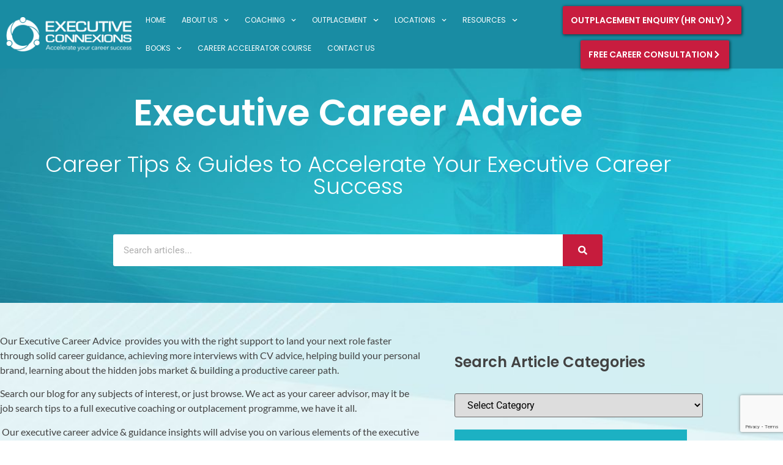

--- FILE ---
content_type: text/html; charset=UTF-8
request_url: https://www.executiveconnexions.com/tag/executive-headhunter/
body_size: 26117
content:
<!doctype html>
<html lang="en-GB">
<head>
	<meta charset="UTF-8">
	<meta name="viewport" content="width=device-width, initial-scale=1">
	<link rel="profile" href="https://gmpg.org/xfn/11">
	<meta name='robots' content='index, follow, max-image-preview:large, max-snippet:-1, max-video-preview:-1' />

<!-- Google Tag Manager for WordPress by gtm4wp.com -->
<script data-cfasync="false" data-pagespeed-no-defer>
	var gtm4wp_datalayer_name = "dataLayer";
	var dataLayer = dataLayer || [];
</script>
<!-- End Google Tag Manager for WordPress by gtm4wp.com -->
	<!-- This site is optimized with the Yoast SEO plugin v26.7 - https://yoast.com/wordpress/plugins/seo/ -->
	<title>executive headhunter Archives - Executive Connexions</title>
	<meta name="description" content="Our career advice blog is a vital tool to your success." />
	<link rel="canonical" href="https://www.executiveconnexions.com/tag/executive-headhunter/" />
	<meta property="og:locale" content="en_GB" />
	<meta property="og:type" content="article" />
	<meta property="og:title" content="executive headhunter Archives - Executive Connexions" />
	<meta property="og:description" content="Our career advice blog is a vital tool to your success." />
	<meta property="og:url" content="https://www.executiveconnexions.com/tag/executive-headhunter/" />
	<meta property="og:site_name" content="Executive Connexions" />
	<meta property="og:image" content="https://www.executiveconnexions.com/wp-content/uploads/2018/10/footer-logo.png" />
	<meta property="og:image:width" content="262" />
	<meta property="og:image:height" content="73" />
	<meta property="og:image:type" content="image/png" />
	<meta name="twitter:card" content="summary_large_image" />
	<meta name="twitter:site" content="@execconnexions" />
	<script type="application/ld+json" class="yoast-schema-graph">{"@context":"https://schema.org","@graph":[{"@type":"CollectionPage","@id":"https://www.executiveconnexions.com/tag/executive-headhunter/","url":"https://www.executiveconnexions.com/tag/executive-headhunter/","name":"executive headhunter Archives - Executive Connexions","isPartOf":{"@id":"https://www.executiveconnexions.com/#website"},"primaryImageOfPage":{"@id":"https://www.executiveconnexions.com/tag/executive-headhunter/#primaryimage"},"image":{"@id":"https://www.executiveconnexions.com/tag/executive-headhunter/#primaryimage"},"thumbnailUrl":"","description":"Our career advice blog is a vital tool to your success.","inLanguage":"en-GB"},{"@type":"ImageObject","inLanguage":"en-GB","@id":"https://www.executiveconnexions.com/tag/executive-headhunter/#primaryimage","url":"","contentUrl":""},{"@type":"WebSite","@id":"https://www.executiveconnexions.com/#website","url":"https://www.executiveconnexions.com/","name":"Executive Connexions","description":"","publisher":{"@id":"https://www.executiveconnexions.com/#organization"},"potentialAction":[{"@type":"SearchAction","target":{"@type":"EntryPoint","urlTemplate":"https://www.executiveconnexions.com/?s={search_term_string}"},"query-input":{"@type":"PropertyValueSpecification","valueRequired":true,"valueName":"search_term_string"}}],"inLanguage":"en-GB"},{"@type":"Organization","@id":"https://www.executiveconnexions.com/#organization","name":"Executive Connexions","url":"https://www.executiveconnexions.com/","logo":{"@type":"ImageObject","inLanguage":"en-GB","@id":"https://www.executiveconnexions.com/#/schema/logo/image/","url":"https://www.executiveconnexions.com/wp-content/uploads/2018/10/footer-logo.png","contentUrl":"https://www.executiveconnexions.com/wp-content/uploads/2018/10/footer-logo.png","width":262,"height":73,"caption":"Executive Connexions"},"image":{"@id":"https://www.executiveconnexions.com/#/schema/logo/image/"},"sameAs":["https://www.facebook.com/SNCareerCoach","https://x.com/execconnexions","https://www.linkedin.com/company/executive-connexions-ltd-"]}]}</script>
	<!-- / Yoast SEO plugin. -->


<link rel="alternate" type="application/rss+xml" title="Executive Connexions &raquo; Feed" href="https://www.executiveconnexions.com/feed/" />
<link rel="alternate" type="application/rss+xml" title="Executive Connexions &raquo; Comments Feed" href="https://www.executiveconnexions.com/comments/feed/" />
<link rel="alternate" type="application/rss+xml" title="Executive Connexions &raquo; executive headhunter Tag Feed" href="https://www.executiveconnexions.com/tag/executive-headhunter/feed/" />
<style id='wp-img-auto-sizes-contain-inline-css'>
img:is([sizes=auto i],[sizes^="auto," i]){contain-intrinsic-size:3000px 1500px}
/*# sourceURL=wp-img-auto-sizes-contain-inline-css */
</style>
<link rel='stylesheet' id='structured-content-frontend-css' href='https://www.executiveconnexions.com/wp-content/plugins/structured-content/dist/blocks.style.build.css?ver=1.7.0' media='all' />
<link rel='stylesheet' id='ssp-castos-player-css' href='https://www.executiveconnexions.com/wp-content/plugins/seriously-simple-podcasting/assets/css/castos-player.min.css?ver=3.14.2' media='all' />
<link rel='stylesheet' id='ssp-subscribe-buttons-css' href='https://www.executiveconnexions.com/wp-content/plugins/seriously-simple-podcasting/assets/css/subscribe-buttons.css?ver=3.14.2' media='all' />
<link rel='stylesheet' id='premium-addons-css' href='https://www.executiveconnexions.com/wp-content/plugins/premium-addons-for-elementor/assets/frontend/min-css/premium-addons.min.css?ver=4.11.40' media='all' />
<style id='wp-emoji-styles-inline-css'>

	img.wp-smiley, img.emoji {
		display: inline !important;
		border: none !important;
		box-shadow: none !important;
		height: 1em !important;
		width: 1em !important;
		margin: 0 0.07em !important;
		vertical-align: -0.1em !important;
		background: none !important;
		padding: 0 !important;
	}
/*# sourceURL=wp-emoji-styles-inline-css */
</style>
<link rel='stylesheet' id='wp-block-library-css' href='https://www.executiveconnexions.com/wp-includes/css/dist/block-library/style.min.css?ver=6.9' media='all' />
<style id='global-styles-inline-css'>
:root{--wp--preset--aspect-ratio--square: 1;--wp--preset--aspect-ratio--4-3: 4/3;--wp--preset--aspect-ratio--3-4: 3/4;--wp--preset--aspect-ratio--3-2: 3/2;--wp--preset--aspect-ratio--2-3: 2/3;--wp--preset--aspect-ratio--16-9: 16/9;--wp--preset--aspect-ratio--9-16: 9/16;--wp--preset--color--black: #000000;--wp--preset--color--cyan-bluish-gray: #abb8c3;--wp--preset--color--white: #ffffff;--wp--preset--color--pale-pink: #f78da7;--wp--preset--color--vivid-red: #cf2e2e;--wp--preset--color--luminous-vivid-orange: #ff6900;--wp--preset--color--luminous-vivid-amber: #fcb900;--wp--preset--color--light-green-cyan: #7bdcb5;--wp--preset--color--vivid-green-cyan: #00d084;--wp--preset--color--pale-cyan-blue: #8ed1fc;--wp--preset--color--vivid-cyan-blue: #0693e3;--wp--preset--color--vivid-purple: #9b51e0;--wp--preset--gradient--vivid-cyan-blue-to-vivid-purple: linear-gradient(135deg,rgb(6,147,227) 0%,rgb(155,81,224) 100%);--wp--preset--gradient--light-green-cyan-to-vivid-green-cyan: linear-gradient(135deg,rgb(122,220,180) 0%,rgb(0,208,130) 100%);--wp--preset--gradient--luminous-vivid-amber-to-luminous-vivid-orange: linear-gradient(135deg,rgb(252,185,0) 0%,rgb(255,105,0) 100%);--wp--preset--gradient--luminous-vivid-orange-to-vivid-red: linear-gradient(135deg,rgb(255,105,0) 0%,rgb(207,46,46) 100%);--wp--preset--gradient--very-light-gray-to-cyan-bluish-gray: linear-gradient(135deg,rgb(238,238,238) 0%,rgb(169,184,195) 100%);--wp--preset--gradient--cool-to-warm-spectrum: linear-gradient(135deg,rgb(74,234,220) 0%,rgb(151,120,209) 20%,rgb(207,42,186) 40%,rgb(238,44,130) 60%,rgb(251,105,98) 80%,rgb(254,248,76) 100%);--wp--preset--gradient--blush-light-purple: linear-gradient(135deg,rgb(255,206,236) 0%,rgb(152,150,240) 100%);--wp--preset--gradient--blush-bordeaux: linear-gradient(135deg,rgb(254,205,165) 0%,rgb(254,45,45) 50%,rgb(107,0,62) 100%);--wp--preset--gradient--luminous-dusk: linear-gradient(135deg,rgb(255,203,112) 0%,rgb(199,81,192) 50%,rgb(65,88,208) 100%);--wp--preset--gradient--pale-ocean: linear-gradient(135deg,rgb(255,245,203) 0%,rgb(182,227,212) 50%,rgb(51,167,181) 100%);--wp--preset--gradient--electric-grass: linear-gradient(135deg,rgb(202,248,128) 0%,rgb(113,206,126) 100%);--wp--preset--gradient--midnight: linear-gradient(135deg,rgb(2,3,129) 0%,rgb(40,116,252) 100%);--wp--preset--font-size--small: 13px;--wp--preset--font-size--medium: 20px;--wp--preset--font-size--large: 36px;--wp--preset--font-size--x-large: 42px;--wp--preset--spacing--20: 0.44rem;--wp--preset--spacing--30: 0.67rem;--wp--preset--spacing--40: 1rem;--wp--preset--spacing--50: 1.5rem;--wp--preset--spacing--60: 2.25rem;--wp--preset--spacing--70: 3.38rem;--wp--preset--spacing--80: 5.06rem;--wp--preset--shadow--natural: 6px 6px 9px rgba(0, 0, 0, 0.2);--wp--preset--shadow--deep: 12px 12px 50px rgba(0, 0, 0, 0.4);--wp--preset--shadow--sharp: 6px 6px 0px rgba(0, 0, 0, 0.2);--wp--preset--shadow--outlined: 6px 6px 0px -3px rgb(255, 255, 255), 6px 6px rgb(0, 0, 0);--wp--preset--shadow--crisp: 6px 6px 0px rgb(0, 0, 0);}:root { --wp--style--global--content-size: 800px;--wp--style--global--wide-size: 1200px; }:where(body) { margin: 0; }.wp-site-blocks > .alignleft { float: left; margin-right: 2em; }.wp-site-blocks > .alignright { float: right; margin-left: 2em; }.wp-site-blocks > .aligncenter { justify-content: center; margin-left: auto; margin-right: auto; }:where(.wp-site-blocks) > * { margin-block-start: 24px; margin-block-end: 0; }:where(.wp-site-blocks) > :first-child { margin-block-start: 0; }:where(.wp-site-blocks) > :last-child { margin-block-end: 0; }:root { --wp--style--block-gap: 24px; }:root :where(.is-layout-flow) > :first-child{margin-block-start: 0;}:root :where(.is-layout-flow) > :last-child{margin-block-end: 0;}:root :where(.is-layout-flow) > *{margin-block-start: 24px;margin-block-end: 0;}:root :where(.is-layout-constrained) > :first-child{margin-block-start: 0;}:root :where(.is-layout-constrained) > :last-child{margin-block-end: 0;}:root :where(.is-layout-constrained) > *{margin-block-start: 24px;margin-block-end: 0;}:root :where(.is-layout-flex){gap: 24px;}:root :where(.is-layout-grid){gap: 24px;}.is-layout-flow > .alignleft{float: left;margin-inline-start: 0;margin-inline-end: 2em;}.is-layout-flow > .alignright{float: right;margin-inline-start: 2em;margin-inline-end: 0;}.is-layout-flow > .aligncenter{margin-left: auto !important;margin-right: auto !important;}.is-layout-constrained > .alignleft{float: left;margin-inline-start: 0;margin-inline-end: 2em;}.is-layout-constrained > .alignright{float: right;margin-inline-start: 2em;margin-inline-end: 0;}.is-layout-constrained > .aligncenter{margin-left: auto !important;margin-right: auto !important;}.is-layout-constrained > :where(:not(.alignleft):not(.alignright):not(.alignfull)){max-width: var(--wp--style--global--content-size);margin-left: auto !important;margin-right: auto !important;}.is-layout-constrained > .alignwide{max-width: var(--wp--style--global--wide-size);}body .is-layout-flex{display: flex;}.is-layout-flex{flex-wrap: wrap;align-items: center;}.is-layout-flex > :is(*, div){margin: 0;}body .is-layout-grid{display: grid;}.is-layout-grid > :is(*, div){margin: 0;}body{padding-top: 0px;padding-right: 0px;padding-bottom: 0px;padding-left: 0px;}a:where(:not(.wp-element-button)){text-decoration: underline;}:root :where(.wp-element-button, .wp-block-button__link){background-color: #32373c;border-width: 0;color: #fff;font-family: inherit;font-size: inherit;font-style: inherit;font-weight: inherit;letter-spacing: inherit;line-height: inherit;padding-top: calc(0.667em + 2px);padding-right: calc(1.333em + 2px);padding-bottom: calc(0.667em + 2px);padding-left: calc(1.333em + 2px);text-decoration: none;text-transform: inherit;}.has-black-color{color: var(--wp--preset--color--black) !important;}.has-cyan-bluish-gray-color{color: var(--wp--preset--color--cyan-bluish-gray) !important;}.has-white-color{color: var(--wp--preset--color--white) !important;}.has-pale-pink-color{color: var(--wp--preset--color--pale-pink) !important;}.has-vivid-red-color{color: var(--wp--preset--color--vivid-red) !important;}.has-luminous-vivid-orange-color{color: var(--wp--preset--color--luminous-vivid-orange) !important;}.has-luminous-vivid-amber-color{color: var(--wp--preset--color--luminous-vivid-amber) !important;}.has-light-green-cyan-color{color: var(--wp--preset--color--light-green-cyan) !important;}.has-vivid-green-cyan-color{color: var(--wp--preset--color--vivid-green-cyan) !important;}.has-pale-cyan-blue-color{color: var(--wp--preset--color--pale-cyan-blue) !important;}.has-vivid-cyan-blue-color{color: var(--wp--preset--color--vivid-cyan-blue) !important;}.has-vivid-purple-color{color: var(--wp--preset--color--vivid-purple) !important;}.has-black-background-color{background-color: var(--wp--preset--color--black) !important;}.has-cyan-bluish-gray-background-color{background-color: var(--wp--preset--color--cyan-bluish-gray) !important;}.has-white-background-color{background-color: var(--wp--preset--color--white) !important;}.has-pale-pink-background-color{background-color: var(--wp--preset--color--pale-pink) !important;}.has-vivid-red-background-color{background-color: var(--wp--preset--color--vivid-red) !important;}.has-luminous-vivid-orange-background-color{background-color: var(--wp--preset--color--luminous-vivid-orange) !important;}.has-luminous-vivid-amber-background-color{background-color: var(--wp--preset--color--luminous-vivid-amber) !important;}.has-light-green-cyan-background-color{background-color: var(--wp--preset--color--light-green-cyan) !important;}.has-vivid-green-cyan-background-color{background-color: var(--wp--preset--color--vivid-green-cyan) !important;}.has-pale-cyan-blue-background-color{background-color: var(--wp--preset--color--pale-cyan-blue) !important;}.has-vivid-cyan-blue-background-color{background-color: var(--wp--preset--color--vivid-cyan-blue) !important;}.has-vivid-purple-background-color{background-color: var(--wp--preset--color--vivid-purple) !important;}.has-black-border-color{border-color: var(--wp--preset--color--black) !important;}.has-cyan-bluish-gray-border-color{border-color: var(--wp--preset--color--cyan-bluish-gray) !important;}.has-white-border-color{border-color: var(--wp--preset--color--white) !important;}.has-pale-pink-border-color{border-color: var(--wp--preset--color--pale-pink) !important;}.has-vivid-red-border-color{border-color: var(--wp--preset--color--vivid-red) !important;}.has-luminous-vivid-orange-border-color{border-color: var(--wp--preset--color--luminous-vivid-orange) !important;}.has-luminous-vivid-amber-border-color{border-color: var(--wp--preset--color--luminous-vivid-amber) !important;}.has-light-green-cyan-border-color{border-color: var(--wp--preset--color--light-green-cyan) !important;}.has-vivid-green-cyan-border-color{border-color: var(--wp--preset--color--vivid-green-cyan) !important;}.has-pale-cyan-blue-border-color{border-color: var(--wp--preset--color--pale-cyan-blue) !important;}.has-vivid-cyan-blue-border-color{border-color: var(--wp--preset--color--vivid-cyan-blue) !important;}.has-vivid-purple-border-color{border-color: var(--wp--preset--color--vivid-purple) !important;}.has-vivid-cyan-blue-to-vivid-purple-gradient-background{background: var(--wp--preset--gradient--vivid-cyan-blue-to-vivid-purple) !important;}.has-light-green-cyan-to-vivid-green-cyan-gradient-background{background: var(--wp--preset--gradient--light-green-cyan-to-vivid-green-cyan) !important;}.has-luminous-vivid-amber-to-luminous-vivid-orange-gradient-background{background: var(--wp--preset--gradient--luminous-vivid-amber-to-luminous-vivid-orange) !important;}.has-luminous-vivid-orange-to-vivid-red-gradient-background{background: var(--wp--preset--gradient--luminous-vivid-orange-to-vivid-red) !important;}.has-very-light-gray-to-cyan-bluish-gray-gradient-background{background: var(--wp--preset--gradient--very-light-gray-to-cyan-bluish-gray) !important;}.has-cool-to-warm-spectrum-gradient-background{background: var(--wp--preset--gradient--cool-to-warm-spectrum) !important;}.has-blush-light-purple-gradient-background{background: var(--wp--preset--gradient--blush-light-purple) !important;}.has-blush-bordeaux-gradient-background{background: var(--wp--preset--gradient--blush-bordeaux) !important;}.has-luminous-dusk-gradient-background{background: var(--wp--preset--gradient--luminous-dusk) !important;}.has-pale-ocean-gradient-background{background: var(--wp--preset--gradient--pale-ocean) !important;}.has-electric-grass-gradient-background{background: var(--wp--preset--gradient--electric-grass) !important;}.has-midnight-gradient-background{background: var(--wp--preset--gradient--midnight) !important;}.has-small-font-size{font-size: var(--wp--preset--font-size--small) !important;}.has-medium-font-size{font-size: var(--wp--preset--font-size--medium) !important;}.has-large-font-size{font-size: var(--wp--preset--font-size--large) !important;}.has-x-large-font-size{font-size: var(--wp--preset--font-size--x-large) !important;}
:root :where(.wp-block-pullquote){font-size: 1.5em;line-height: 1.6;}
/*# sourceURL=global-styles-inline-css */
</style>
<link rel='stylesheet' id='contact-form-7-css' href='https://www.executiveconnexions.com/wp-content/plugins/contact-form-7/includes/css/styles.css?ver=6.1.4' media='all' />
<link rel='stylesheet' id='hello-elementor-css' href='https://www.executiveconnexions.com/wp-content/themes/hello-elementor/assets/css/reset.css?ver=3.4.6' media='all' />
<link rel='stylesheet' id='hello-elementor-theme-style-css' href='https://www.executiveconnexions.com/wp-content/themes/hello-elementor/assets/css/theme.css?ver=3.4.6' media='all' />
<link rel='stylesheet' id='hello-elementor-header-footer-css' href='https://www.executiveconnexions.com/wp-content/themes/hello-elementor/assets/css/header-footer.css?ver=3.4.6' media='all' />
<link rel='stylesheet' id='elementor-frontend-css' href='https://www.executiveconnexions.com/wp-content/plugins/elementor/assets/css/frontend.min.css?ver=3.34.2' media='all' />
<link rel='stylesheet' id='widget-image-css' href='https://www.executiveconnexions.com/wp-content/plugins/elementor/assets/css/widget-image.min.css?ver=3.34.2' media='all' />
<link rel='stylesheet' id='widget-nav-menu-css' href='https://www.executiveconnexions.com/wp-content/plugins/elementor-pro/assets/css/widget-nav-menu.min.css?ver=3.34.0' media='all' />
<link rel='stylesheet' id='widget-icon-list-css' href='https://www.executiveconnexions.com/wp-content/plugins/elementor/assets/css/widget-icon-list.min.css?ver=3.34.2' media='all' />
<link rel='stylesheet' id='widget-heading-css' href='https://www.executiveconnexions.com/wp-content/plugins/elementor/assets/css/widget-heading.min.css?ver=3.34.2' media='all' />
<link rel='stylesheet' id='widget-social-icons-css' href='https://www.executiveconnexions.com/wp-content/plugins/elementor/assets/css/widget-social-icons.min.css?ver=3.34.2' media='all' />
<link rel='stylesheet' id='e-apple-webkit-css' href='https://www.executiveconnexions.com/wp-content/plugins/elementor/assets/css/conditionals/apple-webkit.min.css?ver=3.34.2' media='all' />
<link rel='stylesheet' id='widget-search-form-css' href='https://www.executiveconnexions.com/wp-content/plugins/elementor-pro/assets/css/widget-search-form.min.css?ver=3.34.0' media='all' />
<link rel='stylesheet' id='widget-posts-css' href='https://www.executiveconnexions.com/wp-content/plugins/elementor-pro/assets/css/widget-posts.min.css?ver=3.34.0' media='all' />
<link rel='stylesheet' id='swiper-css' href='https://www.executiveconnexions.com/wp-content/plugins/elementor/assets/lib/swiper/v8/css/swiper.min.css?ver=8.4.5' media='all' />
<link rel='stylesheet' id='e-swiper-css' href='https://www.executiveconnexions.com/wp-content/plugins/elementor/assets/css/conditionals/e-swiper.min.css?ver=3.34.2' media='all' />
<link rel='stylesheet' id='e-animation-shrink-css' href='https://www.executiveconnexions.com/wp-content/plugins/elementor/assets/lib/animations/styles/e-animation-shrink.min.css?ver=3.34.2' media='all' />
<link rel='stylesheet' id='e-animation-fadeInUp-css' href='https://www.executiveconnexions.com/wp-content/plugins/elementor/assets/lib/animations/styles/fadeInUp.min.css?ver=3.34.2' media='all' />
<link rel='stylesheet' id='e-popup-css' href='https://www.executiveconnexions.com/wp-content/plugins/elementor-pro/assets/css/conditionals/popup.min.css?ver=3.34.0' media='all' />
<link rel='stylesheet' id='elementor-post-16656-css' href='https://www.executiveconnexions.com/wp-content/uploads/elementor/css/post-16656.css?ver=1769229141' media='all' />
<link rel='stylesheet' id='font-awesome-5-all-css' href='https://www.executiveconnexions.com/wp-content/plugins/elementor/assets/lib/font-awesome/css/all.min.css?ver=4.11.40' media='all' />
<link rel='stylesheet' id='font-awesome-4-shim-css' href='https://www.executiveconnexions.com/wp-content/plugins/elementor/assets/lib/font-awesome/css/v4-shims.min.css?ver=3.34.2' media='all' />
<link rel='stylesheet' id='elementor-post-18950-css' href='https://www.executiveconnexions.com/wp-content/uploads/elementor/css/post-18950.css?ver=1769229141' media='all' />
<link rel='stylesheet' id='elementor-post-71-css' href='https://www.executiveconnexions.com/wp-content/uploads/elementor/css/post-71.css?ver=1769229142' media='all' />
<link rel='stylesheet' id='elementor-post-21002-css' href='https://www.executiveconnexions.com/wp-content/uploads/elementor/css/post-21002.css?ver=1769229142' media='all' />
<link rel='stylesheet' id='elementor-post-21500-css' href='https://www.executiveconnexions.com/wp-content/uploads/elementor/css/post-21500.css?ver=1769229142' media='all' />
<link rel='stylesheet' id='tablepress-default-css' href='https://www.executiveconnexions.com/wp-content/plugins/tablepress/css/build/default.css?ver=3.2.3' media='all' />
<link rel='stylesheet' id='hello-elementor-child-style-css' href='https://www.executiveconnexions.com/wp-content/themes/hello-elementor-child/style.css?ver=1.0.0' media='all' />
<link rel='stylesheet' id='elementor-gf-local-poppins-css' href='//www.executiveconnexions.com/wp-content/uploads/omgf/elementor-gf-local-poppins/elementor-gf-local-poppins.css?ver=1726969215' media='all' />
<link rel='stylesheet' id='elementor-gf-local-roboto-css' href='//www.executiveconnexions.com/wp-content/uploads/omgf/elementor-gf-local-roboto/elementor-gf-local-roboto.css?ver=1726969215' media='all' />
<link rel='stylesheet' id='elementor-gf-local-opensans-css' href='//www.executiveconnexions.com/wp-content/uploads/omgf/elementor-gf-local-opensans/elementor-gf-local-opensans.css?ver=1726969215' media='all' />
<link rel='stylesheet' id='elementor-gf-local-lato-css' href='//www.executiveconnexions.com/wp-content/uploads/omgf/elementor-gf-local-lato/elementor-gf-local-lato.css?ver=1726969215' media='all' />
<script src="https://www.executiveconnexions.com/wp-includes/js/jquery/jquery.min.js?ver=3.7.1" id="jquery-core-js"></script>
<script src="https://www.executiveconnexions.com/wp-includes/js/jquery/jquery-migrate.min.js?ver=3.4.1" id="jquery-migrate-js"></script>
<script src="https://www.executiveconnexions.com/wp-content/plugins/elementor/assets/lib/font-awesome/js/v4-shims.min.js?ver=3.34.2" id="font-awesome-4-shim-js"></script>
<link rel="https://api.w.org/" href="https://www.executiveconnexions.com/wp-json/" /><link rel="alternate" title="JSON" type="application/json" href="https://www.executiveconnexions.com/wp-json/wp/v2/tags/2285" /><link rel="EditURI" type="application/rsd+xml" title="RSD" href="https://www.executiveconnexions.com/xmlrpc.php?rsd" />
<meta name="generator" content="WordPress 6.9" />
<meta name="generator" content="Seriously Simple Podcasting 3.14.2" />

<link rel='stylesheet' id='31874-css' href='//www.executiveconnexions.com/wp-content/uploads/custom-css-js/31874.css?v=544' media='all' />
<!-- start Simple Custom CSS and JS -->
<script>
/* Default comment here */ 

jQuery(document).ready(function($) {
  $('img[title]').each(function() { $(this).removeAttr('title'); });
});</script>
<!-- end Simple Custom CSS and JS -->

<link rel="alternate" type="application/rss+xml" title="Podcast RSS feed" href="https://www.executiveconnexions.com/feed/podcast" />


<!-- Google Tag Manager for WordPress by gtm4wp.com -->
<!-- GTM Container placement set to automatic -->
<script data-cfasync="false" data-pagespeed-no-defer>
	var dataLayer_content = {"pagePostType":"post","pagePostType2":"tag-post"};
	dataLayer.push( dataLayer_content );
</script>
<script data-cfasync="false" data-pagespeed-no-defer data-type="lazy" data-src="[data-uri]"></script>
<script data-cfasync="false" data-pagespeed-no-defer data-type="lazy" data-src="[data-uri]"></script>
<!-- End Google Tag Manager for WordPress by gtm4wp.com --><meta name="generator" content="Elementor 3.34.2; features: e_font_icon_svg, additional_custom_breakpoints; settings: css_print_method-external, google_font-enabled, font_display-swap">
<script defer data-type="lazy" data-src="[data-uri]"></script>
<!-- Google Tag Manager -->
<script defer data-type="lazy" data-src="[data-uri]"></script>

<!-- End Google Tag Manager -->
<style>
.career-services .elementor-image-box-title{
		color: #444C4F !important;
}
</style>
			<style>
				.e-con.e-parent:nth-of-type(n+4):not(.e-lazyloaded):not(.e-no-lazyload),
				.e-con.e-parent:nth-of-type(n+4):not(.e-lazyloaded):not(.e-no-lazyload) * {
					background-image: none !important;
				}
				@media screen and (max-height: 1024px) {
					.e-con.e-parent:nth-of-type(n+3):not(.e-lazyloaded):not(.e-no-lazyload),
					.e-con.e-parent:nth-of-type(n+3):not(.e-lazyloaded):not(.e-no-lazyload) * {
						background-image: none !important;
					}
				}
				@media screen and (max-height: 640px) {
					.e-con.e-parent:nth-of-type(n+2):not(.e-lazyloaded):not(.e-no-lazyload),
					.e-con.e-parent:nth-of-type(n+2):not(.e-lazyloaded):not(.e-no-lazyload) * {
						background-image: none !important;
					}
				}
			</style>
			<link rel="icon" href="https://www.executiveconnexions.com/wp-content/uploads/2018/11/favicon-32x32.png" sizes="32x32" />
<link rel="icon" href="https://www.executiveconnexions.com/wp-content/uploads/2018/11/favicon-32x32.png" sizes="192x192" />
<link rel="apple-touch-icon" href="https://www.executiveconnexions.com/wp-content/uploads/2018/11/favicon-32x32.png" />
<meta name="msapplication-TileImage" content="https://www.executiveconnexions.com/wp-content/uploads/2018/11/favicon-32x32.png" />
		<style id="wp-custom-css">
			
html, body {
max-width: 100%;
overflow-x: hidden;
}

.programme-feature ul {
list-style-image: url(https://www.executiveconnexions.com/wp-content/uploads/2023/10/check-1.png);    line-height: 30px;}


		</style>
		</head>
<body class="archive tag tag-executive-headhunter tag-2285 wp-custom-logo wp-embed-responsive wp-theme-hello-elementor wp-child-theme-hello-elementor-child hello-elementor-default elementor-page-21002 elementor-default elementor-template-full-width elementor-kit-16656">


<!-- GTM Container placement set to automatic -->
<!-- Google Tag Manager (noscript) -->
				<noscript><iframe src="https://www.googletagmanager.com/ns.html?id=GTM-NFG2BRRS" height="0" width="0" style="display:none;visibility:hidden" aria-hidden="true"></iframe></noscript>
				<noscript><iframe src="https://www.googletagmanager.com/ns.html?id=GTM-5NWX4LG" height="0" width="0" style="display:none;visibility:hidden" aria-hidden="true"></iframe></noscript>
<!-- End Google Tag Manager (noscript) --><!-- Google Tag Manager (noscript) -->
<noscript><iframe src="https://www.googletagmanager.com/ns.html?id=GTM-NFG2BRRS"
height="0" width="0" style="display:none;visibility:hidden"></iframe></noscript>

<!-- End Google Tag Manager (noscript) -->



<a class="skip-link screen-reader-text" href="#content">Skip to content</a>

		<header data-elementor-type="header" data-elementor-id="18950" class="elementor elementor-18950 elementor-location-header" data-elementor-post-type="elementor_library">
					<section class="elementor-section elementor-top-section elementor-element elementor-element-a37f441 elementor-section-content-middle elementor-section-stretched elementor-section-full_width ec-header elementor-section-height-min-height elementor-section-height-default elementor-section-items-middle" data-id="a37f441" data-element_type="section" data-settings="{&quot;background_background&quot;:&quot;classic&quot;,&quot;stretch_section&quot;:&quot;section-stretched&quot;,&quot;animation&quot;:&quot;none&quot;}">
						<div class="elementor-container elementor-column-gap-default">
					<div class="elementor-column elementor-col-33 elementor-top-column elementor-element elementor-element-cde0faa" data-id="cde0faa" data-element_type="column" data-settings="{&quot;animation&quot;:&quot;none&quot;}">
			<div class="elementor-widget-wrap elementor-element-populated">
						<div class="elementor-element elementor-element-4250412 elementor-widget elementor-widget-theme-site-logo elementor-widget-image" data-id="4250412" data-element_type="widget" data-widget_type="theme-site-logo.default">
				<div class="elementor-widget-container">
											<a href="https://www.executiveconnexions.com">
			<img width="227" height="62" src="https://www.executiveconnexions.com/wp-content/uploads/2018/10/logo.png" class="attachment-full size-full wp-image-32" alt="" />				</a>
											</div>
				</div>
					</div>
		</div>
				<div class="elementor-column elementor-col-33 elementor-top-column elementor-element elementor-element-8c5b4ed" data-id="8c5b4ed" data-element_type="column" data-settings="{&quot;animation_mobile&quot;:&quot;none&quot;}">
			<div class="elementor-widget-wrap elementor-element-populated">
						<div class="elementor-element elementor-element-af6a259 elementor-nav-menu--stretch elementor-nav-menu__align-start ec-menu elementor-widget-tablet__width-initial elementor-nav-menu--dropdown-tablet elementor-nav-menu__text-align-aside elementor-nav-menu--toggle elementor-nav-menu--burger elementor-widget elementor-widget-nav-menu" data-id="af6a259" data-element_type="widget" data-settings="{&quot;full_width&quot;:&quot;stretch&quot;,&quot;submenu_icon&quot;:{&quot;value&quot;:&quot;&lt;svg aria-hidden=\&quot;true\&quot; class=\&quot;fa-svg-chevron-down e-font-icon-svg e-fas-chevron-down\&quot; viewBox=\&quot;0 0 448 512\&quot; xmlns=\&quot;http:\/\/www.w3.org\/2000\/svg\&quot;&gt;&lt;path d=\&quot;M207.029 381.476L12.686 187.132c-9.373-9.373-9.373-24.569 0-33.941l22.667-22.667c9.357-9.357 24.522-9.375 33.901-.04L224 284.505l154.745-154.021c9.379-9.335 24.544-9.317 33.901.04l22.667 22.667c9.373 9.373 9.373 24.569 0 33.941L240.971 381.476c-9.373 9.372-24.569 9.372-33.942 0z\&quot;&gt;&lt;\/path&gt;&lt;\/svg&gt;&quot;,&quot;library&quot;:&quot;fa-solid&quot;},&quot;layout&quot;:&quot;horizontal&quot;,&quot;toggle&quot;:&quot;burger&quot;}" data-widget_type="nav-menu.default">
				<div class="elementor-widget-container">
								<nav aria-label="Menu" class="elementor-nav-menu--main elementor-nav-menu__container elementor-nav-menu--layout-horizontal e--pointer-none">
				<ul id="menu-1-af6a259" class="elementor-nav-menu"><li class="menu-item menu-item-type-post_type menu-item-object-page menu-item-home menu-item-23974"><a href="https://www.executiveconnexions.com/" class="elementor-item">Home</a></li>
<li class="menu-item menu-item-type-custom menu-item-object-custom menu-item-has-children menu-item-20872"><a href="#" class="elementor-item elementor-item-anchor">About Us</a>
<ul class="sub-menu elementor-nav-menu--dropdown">
	<li class="menu-item menu-item-type-post_type menu-item-object-page menu-item-20879"><a href="https://www.executiveconnexions.com/about/" class="elementor-sub-item">The Company</a></li>
	<li class="menu-item menu-item-type-custom menu-item-object-custom menu-item-20880"><a href="https://www.executiveconnexions.com/about/#management" class="elementor-sub-item elementor-item-anchor">Meet the Management</a></li>
	<li class="menu-item menu-item-type-custom menu-item-object-custom menu-item-30455"><a href="https://www.executiveconnexions.com/about/#coaching-teams" class="elementor-sub-item elementor-item-anchor">Global Career Coaching Teams</a></li>
	<li class="menu-item menu-item-type-post_type menu-item-object-page menu-item-20878"><a href="https://www.executiveconnexions.com/career-coaching/testimonials/" class="elementor-sub-item">Testimonials</a></li>
	<li class="menu-item menu-item-type-custom menu-item-object-custom menu-item-24031"><a href="https://www.executiveconnexions.com/faq/" class="elementor-sub-item">FAQ&#8217;s</a></li>
	<li class="menu-item menu-item-type-custom menu-item-object-custom menu-item-has-children menu-item-20881"><a href="#" class="elementor-sub-item elementor-item-anchor">Charity Partnerships</a>
	<ul class="sub-menu elementor-nav-menu--dropdown">
		<li class="menu-item menu-item-type-post_type menu-item-object-page menu-item-20882"><a href="https://www.executiveconnexions.com/stephen-lawrence-trust-partnership/" class="elementor-sub-item">Blueprint For All</a></li>
		<li class="menu-item menu-item-type-post_type menu-item-object-page menu-item-20883"><a href="https://www.executiveconnexions.com/shaw-trust-charity-partnership/" class="elementor-sub-item">The Shaw Trust</a></li>
	</ul>
</li>
</ul>
</li>
<li class="menu-item menu-item-type-custom menu-item-object-custom menu-item-has-children menu-item-20873"><a href="#" class="elementor-item elementor-item-anchor">Coaching</a>
<ul class="sub-menu elementor-nav-menu--dropdown">
	<li class="menu-item menu-item-type-post_type menu-item-object-page menu-item-20884"><a href="https://www.executiveconnexions.com/career-coaching/" class="elementor-sub-item">Career Coaching</a></li>
	<li class="menu-item menu-item-type-custom menu-item-object-custom menu-item-has-children menu-item-20921"><a href="#" class="elementor-sub-item elementor-item-anchor">Executive Coaching</a>
	<ul class="sub-menu elementor-nav-menu--dropdown">
		<li class="menu-item menu-item-type-post_type menu-item-object-page menu-item-20891"><a href="https://www.executiveconnexions.com/executive-coaching/executive-leadership-coaching/" class="elementor-sub-item">Executive Leadership Coaching</a></li>
	</ul>
</li>
	<li class="menu-item menu-item-type-custom menu-item-object-custom menu-item-has-children menu-item-20897"><a href="#" class="elementor-sub-item elementor-item-anchor">Interview Coaching</a>
	<ul class="sub-menu elementor-nav-menu--dropdown">
		<li class="menu-item menu-item-type-post_type menu-item-object-page menu-item-20896"><a href="https://www.executiveconnexions.com/career-coaching/interview-coaching/" class="elementor-sub-item">Executive Interview Coaching</a></li>
	</ul>
</li>
	<li class="menu-item menu-item-type-custom menu-item-object-custom menu-item-has-children menu-item-20920"><a href="#" class="elementor-sub-item elementor-item-anchor">Career Change</a>
	<ul class="sub-menu elementor-nav-menu--dropdown">
		<li class="menu-item menu-item-type-post_type menu-item-object-page menu-item-20885"><a href="https://www.executiveconnexions.com/career-coaching/career-change/" class="elementor-sub-item">Executive Career Change</a></li>
		<li class="menu-item menu-item-type-post_type menu-item-object-page menu-item-20887"><a href="https://www.executiveconnexions.com/career-coaching/career-change/career-change-30/" class="elementor-sub-item">Executive Career Change at 30</a></li>
		<li class="menu-item menu-item-type-post_type menu-item-object-page menu-item-20888"><a href="https://www.executiveconnexions.com/career-coaching/career-change/career-change-40/" class="elementor-sub-item">Executive Career Change at 40</a></li>
		<li class="menu-item menu-item-type-post_type menu-item-object-page menu-item-20886"><a href="https://www.executiveconnexions.com/career-coaching/career-change/career-change-50/" class="elementor-sub-item">Executive Career Change at 50</a></li>
	</ul>
</li>
	<li class="menu-item menu-item-type-post_type menu-item-object-page menu-item-20892"><a href="https://www.executiveconnexions.com/why-career-coaching/" class="elementor-sub-item">Why Career Coaching</a></li>
	<li class="menu-item menu-item-type-post_type menu-item-object-page menu-item-22965"><a href="https://www.executiveconnexions.com/programmes/" class="elementor-sub-item">Our Programmes</a></li>
	<li class="menu-item menu-item-type-post_type menu-item-object-page menu-item-30994"><a href="https://www.executiveconnexions.com/discover-your-authentic-voice-with-matthew-clarke/" class="elementor-sub-item">Discover Your Authentic Voice</a></li>
</ul>
</li>
<li class="menu-item menu-item-type-custom menu-item-object-custom menu-item-has-children menu-item-20874"><a class="elementor-item">Outplacement</a>
<ul class="sub-menu elementor-nav-menu--dropdown">
	<li class="menu-item menu-item-type-custom menu-item-object-custom menu-item-22535"><a href="https://www.executiveconnexions.com/go" class="elementor-sub-item">Start Here</a></li>
	<li class="menu-item menu-item-type-post_type menu-item-object-page menu-item-20903"><a href="https://www.executiveconnexions.com/outplacement-services/" class="elementor-sub-item">Outplacement Services</a></li>
	<li class="menu-item menu-item-type-post_type menu-item-object-page menu-item-20902"><a href="https://www.executiveconnexions.com/outplacement/executive-outplacement/" class="elementor-sub-item">Executive Outplacement</a></li>
	<li class="menu-item menu-item-type-post_type menu-item-object-page menu-item-20900"><a href="https://www.executiveconnexions.com/why-outplacement/" class="elementor-sub-item">Why Outplacement?</a></li>
	<li class="menu-item menu-item-type-post_type menu-item-object-page menu-item-24822"><a href="https://www.executiveconnexions.com/outplacement/outplacement-services-definition/" class="elementor-sub-item">Outplacement Services Definition</a></li>
</ul>
</li>
<li class="menu-item menu-item-type-post_type menu-item-object-page menu-item-has-children menu-item-28448"><a href="https://www.executiveconnexions.com/locations/" class="elementor-item">Locations</a>
<ul class="sub-menu elementor-nav-menu--dropdown">
	<li class="menu-item menu-item-type-custom menu-item-object-custom menu-item-31498"><a href="https://www.executiveconnexions.com/europe/" class="elementor-sub-item">Europe</a></li>
	<li class="menu-item menu-item-type-custom menu-item-object-custom menu-item-31499"><a href="https://www.executiveconnexions.com/asia-pacific/" class="elementor-sub-item">APAC (Asia Pacific)</a></li>
	<li class="menu-item menu-item-type-custom menu-item-object-custom menu-item-31500"><a href="https://www.executiveconnexions.com/latam/" class="elementor-sub-item">LATAM (Latin America)</a></li>
	<li class="menu-item menu-item-type-custom menu-item-object-custom menu-item-31501"><a href="https://www.executiveconnexions.com/usa-and-canada/" class="elementor-sub-item">USA &#038; Canada</a></li>
	<li class="menu-item menu-item-type-custom menu-item-object-custom menu-item-31502"><a href="https://www.executiveconnexions.com/middle-east-and-africa/" class="elementor-sub-item">MEA (Middle East &#038; Africa)</a></li>
</ul>
</li>
<li class="menu-item menu-item-type-custom menu-item-object-custom menu-item-has-children menu-item-20876"><a href="#" class="elementor-item elementor-item-anchor">Resources</a>
<ul class="sub-menu elementor-nav-menu--dropdown">
	<li class="menu-item menu-item-type-custom menu-item-object-custom menu-item-has-children menu-item-20908"><a href="#" class="elementor-sub-item elementor-item-anchor">Free Reports</a>
	<ul class="sub-menu elementor-nav-menu--dropdown">
		<li class="menu-item menu-item-type-custom menu-item-object-custom menu-item-20913"><a href="/jobsearchreport2015/" class="elementor-sub-item">Secrets of the Executive Job Search</a></li>
		<li class="menu-item menu-item-type-custom menu-item-object-custom menu-item-20914"><a href="/the-hidden-jobs-market/" class="elementor-sub-item">The Hidden Jobs Market</a></li>
		<li class="menu-item menu-item-type-custom menu-item-object-custom menu-item-20915"><a href="/crafting-a-compelling-cv/" class="elementor-sub-item">Crafting a Compelling CV</a></li>
		<li class="menu-item menu-item-type-custom menu-item-object-custom menu-item-20916"><a href="/outplacement-guide-old/" class="elementor-sub-item">HR Outplacement Guide</a></li>
	</ul>
</li>
	<li class="menu-item menu-item-type-post_type menu-item-object-page menu-item-20909"><a href="https://www.executiveconnexions.com/podcasts/" class="elementor-sub-item">Podcasts</a></li>
	<li class="menu-item menu-item-type-post_type menu-item-object-page menu-item-21424"><a href="https://www.executiveconnexions.com/newsletter/" class="elementor-sub-item">Newsletter</a></li>
	<li class="menu-item menu-item-type-post_type menu-item-object-page current_page_parent menu-item-20910"><a href="https://www.executiveconnexions.com/executive-career-advice/" class="elementor-sub-item">Articles</a></li>
</ul>
</li>
<li class="menu-item menu-item-type-custom menu-item-object-custom menu-item-has-children menu-item-24255"><a href="#" class="elementor-item elementor-item-anchor">Books</a>
<ul class="sub-menu elementor-nav-menu--dropdown">
	<li class="menu-item menu-item-type-post_type menu-item-object-page menu-item-24256"><a href="https://www.executiveconnexions.com/books/reverse-headhunting/" class="elementor-sub-item">Reverse Headhunting</a></li>
	<li class="menu-item menu-item-type-post_type menu-item-object-page menu-item-24263"><a href="https://www.executiveconnexions.com/books/outplacement-alchemy/" class="elementor-sub-item">Outplacement Alchemy</a></li>
</ul>
</li>
<li class="menu-item menu-item-type-post_type menu-item-object-page menu-item-32261"><a href="https://www.executiveconnexions.com/career-accelerator-course/" class="elementor-item">Career Accelerator Course</a></li>
<li class="menu-item menu-item-type-post_type menu-item-object-page menu-item-20877"><a href="https://www.executiveconnexions.com/contact-us/" class="elementor-item">Contact Us</a></li>
</ul>			</nav>
					<div class="elementor-menu-toggle" role="button" tabindex="0" aria-label="Menu Toggle" aria-expanded="false">
			<svg aria-hidden="true" role="presentation" class="elementor-menu-toggle__icon--open e-font-icon-svg e-eicon-menu-bar" viewbox="0 0 1000 1000" xmlns="http://www.w3.org/2000/svg"><path d="M104 333H896C929 333 958 304 958 271S929 208 896 208H104C71 208 42 237 42 271S71 333 104 333ZM104 583H896C929 583 958 554 958 521S929 458 896 458H104C71 458 42 487 42 521S71 583 104 583ZM104 833H896C929 833 958 804 958 771S929 708 896 708H104C71 708 42 737 42 771S71 833 104 833Z"></path></svg><svg aria-hidden="true" role="presentation" class="elementor-menu-toggle__icon--close e-font-icon-svg e-eicon-close" viewbox="0 0 1000 1000" xmlns="http://www.w3.org/2000/svg"><path d="M742 167L500 408 258 167C246 154 233 150 217 150 196 150 179 158 167 167 154 179 150 196 150 212 150 229 154 242 171 254L408 500 167 742C138 771 138 800 167 829 196 858 225 858 254 829L496 587 738 829C750 842 767 846 783 846 800 846 817 842 829 829 842 817 846 804 846 783 846 767 842 750 829 737L588 500 833 258C863 229 863 200 833 171 804 137 775 137 742 167Z"></path></svg>		</div>
					<nav class="elementor-nav-menu--dropdown elementor-nav-menu__container" aria-hidden="true">
				<ul id="menu-2-af6a259" class="elementor-nav-menu"><li class="menu-item menu-item-type-post_type menu-item-object-page menu-item-home menu-item-23974"><a href="https://www.executiveconnexions.com/" class="elementor-item" tabindex="-1">Home</a></li>
<li class="menu-item menu-item-type-custom menu-item-object-custom menu-item-has-children menu-item-20872"><a href="#" class="elementor-item elementor-item-anchor" tabindex="-1">About Us</a>
<ul class="sub-menu elementor-nav-menu--dropdown">
	<li class="menu-item menu-item-type-post_type menu-item-object-page menu-item-20879"><a href="https://www.executiveconnexions.com/about/" class="elementor-sub-item" tabindex="-1">The Company</a></li>
	<li class="menu-item menu-item-type-custom menu-item-object-custom menu-item-20880"><a href="https://www.executiveconnexions.com/about/#management" class="elementor-sub-item elementor-item-anchor" tabindex="-1">Meet the Management</a></li>
	<li class="menu-item menu-item-type-custom menu-item-object-custom menu-item-30455"><a href="https://www.executiveconnexions.com/about/#coaching-teams" class="elementor-sub-item elementor-item-anchor" tabindex="-1">Global Career Coaching Teams</a></li>
	<li class="menu-item menu-item-type-post_type menu-item-object-page menu-item-20878"><a href="https://www.executiveconnexions.com/career-coaching/testimonials/" class="elementor-sub-item" tabindex="-1">Testimonials</a></li>
	<li class="menu-item menu-item-type-custom menu-item-object-custom menu-item-24031"><a href="https://www.executiveconnexions.com/faq/" class="elementor-sub-item" tabindex="-1">FAQ&#8217;s</a></li>
	<li class="menu-item menu-item-type-custom menu-item-object-custom menu-item-has-children menu-item-20881"><a href="#" class="elementor-sub-item elementor-item-anchor" tabindex="-1">Charity Partnerships</a>
	<ul class="sub-menu elementor-nav-menu--dropdown">
		<li class="menu-item menu-item-type-post_type menu-item-object-page menu-item-20882"><a href="https://www.executiveconnexions.com/stephen-lawrence-trust-partnership/" class="elementor-sub-item" tabindex="-1">Blueprint For All</a></li>
		<li class="menu-item menu-item-type-post_type menu-item-object-page menu-item-20883"><a href="https://www.executiveconnexions.com/shaw-trust-charity-partnership/" class="elementor-sub-item" tabindex="-1">The Shaw Trust</a></li>
	</ul>
</li>
</ul>
</li>
<li class="menu-item menu-item-type-custom menu-item-object-custom menu-item-has-children menu-item-20873"><a href="#" class="elementor-item elementor-item-anchor" tabindex="-1">Coaching</a>
<ul class="sub-menu elementor-nav-menu--dropdown">
	<li class="menu-item menu-item-type-post_type menu-item-object-page menu-item-20884"><a href="https://www.executiveconnexions.com/career-coaching/" class="elementor-sub-item" tabindex="-1">Career Coaching</a></li>
	<li class="menu-item menu-item-type-custom menu-item-object-custom menu-item-has-children menu-item-20921"><a href="#" class="elementor-sub-item elementor-item-anchor" tabindex="-1">Executive Coaching</a>
	<ul class="sub-menu elementor-nav-menu--dropdown">
		<li class="menu-item menu-item-type-post_type menu-item-object-page menu-item-20891"><a href="https://www.executiveconnexions.com/executive-coaching/executive-leadership-coaching/" class="elementor-sub-item" tabindex="-1">Executive Leadership Coaching</a></li>
	</ul>
</li>
	<li class="menu-item menu-item-type-custom menu-item-object-custom menu-item-has-children menu-item-20897"><a href="#" class="elementor-sub-item elementor-item-anchor" tabindex="-1">Interview Coaching</a>
	<ul class="sub-menu elementor-nav-menu--dropdown">
		<li class="menu-item menu-item-type-post_type menu-item-object-page menu-item-20896"><a href="https://www.executiveconnexions.com/career-coaching/interview-coaching/" class="elementor-sub-item" tabindex="-1">Executive Interview Coaching</a></li>
	</ul>
</li>
	<li class="menu-item menu-item-type-custom menu-item-object-custom menu-item-has-children menu-item-20920"><a href="#" class="elementor-sub-item elementor-item-anchor" tabindex="-1">Career Change</a>
	<ul class="sub-menu elementor-nav-menu--dropdown">
		<li class="menu-item menu-item-type-post_type menu-item-object-page menu-item-20885"><a href="https://www.executiveconnexions.com/career-coaching/career-change/" class="elementor-sub-item" tabindex="-1">Executive Career Change</a></li>
		<li class="menu-item menu-item-type-post_type menu-item-object-page menu-item-20887"><a href="https://www.executiveconnexions.com/career-coaching/career-change/career-change-30/" class="elementor-sub-item" tabindex="-1">Executive Career Change at 30</a></li>
		<li class="menu-item menu-item-type-post_type menu-item-object-page menu-item-20888"><a href="https://www.executiveconnexions.com/career-coaching/career-change/career-change-40/" class="elementor-sub-item" tabindex="-1">Executive Career Change at 40</a></li>
		<li class="menu-item menu-item-type-post_type menu-item-object-page menu-item-20886"><a href="https://www.executiveconnexions.com/career-coaching/career-change/career-change-50/" class="elementor-sub-item" tabindex="-1">Executive Career Change at 50</a></li>
	</ul>
</li>
	<li class="menu-item menu-item-type-post_type menu-item-object-page menu-item-20892"><a href="https://www.executiveconnexions.com/why-career-coaching/" class="elementor-sub-item" tabindex="-1">Why Career Coaching</a></li>
	<li class="menu-item menu-item-type-post_type menu-item-object-page menu-item-22965"><a href="https://www.executiveconnexions.com/programmes/" class="elementor-sub-item" tabindex="-1">Our Programmes</a></li>
	<li class="menu-item menu-item-type-post_type menu-item-object-page menu-item-30994"><a href="https://www.executiveconnexions.com/discover-your-authentic-voice-with-matthew-clarke/" class="elementor-sub-item" tabindex="-1">Discover Your Authentic Voice</a></li>
</ul>
</li>
<li class="menu-item menu-item-type-custom menu-item-object-custom menu-item-has-children menu-item-20874"><a class="elementor-item" tabindex="-1">Outplacement</a>
<ul class="sub-menu elementor-nav-menu--dropdown">
	<li class="menu-item menu-item-type-custom menu-item-object-custom menu-item-22535"><a href="https://www.executiveconnexions.com/go" class="elementor-sub-item" tabindex="-1">Start Here</a></li>
	<li class="menu-item menu-item-type-post_type menu-item-object-page menu-item-20903"><a href="https://www.executiveconnexions.com/outplacement-services/" class="elementor-sub-item" tabindex="-1">Outplacement Services</a></li>
	<li class="menu-item menu-item-type-post_type menu-item-object-page menu-item-20902"><a href="https://www.executiveconnexions.com/outplacement/executive-outplacement/" class="elementor-sub-item" tabindex="-1">Executive Outplacement</a></li>
	<li class="menu-item menu-item-type-post_type menu-item-object-page menu-item-20900"><a href="https://www.executiveconnexions.com/why-outplacement/" class="elementor-sub-item" tabindex="-1">Why Outplacement?</a></li>
	<li class="menu-item menu-item-type-post_type menu-item-object-page menu-item-24822"><a href="https://www.executiveconnexions.com/outplacement/outplacement-services-definition/" class="elementor-sub-item" tabindex="-1">Outplacement Services Definition</a></li>
</ul>
</li>
<li class="menu-item menu-item-type-post_type menu-item-object-page menu-item-has-children menu-item-28448"><a href="https://www.executiveconnexions.com/locations/" class="elementor-item" tabindex="-1">Locations</a>
<ul class="sub-menu elementor-nav-menu--dropdown">
	<li class="menu-item menu-item-type-custom menu-item-object-custom menu-item-31498"><a href="https://www.executiveconnexions.com/europe/" class="elementor-sub-item" tabindex="-1">Europe</a></li>
	<li class="menu-item menu-item-type-custom menu-item-object-custom menu-item-31499"><a href="https://www.executiveconnexions.com/asia-pacific/" class="elementor-sub-item" tabindex="-1">APAC (Asia Pacific)</a></li>
	<li class="menu-item menu-item-type-custom menu-item-object-custom menu-item-31500"><a href="https://www.executiveconnexions.com/latam/" class="elementor-sub-item" tabindex="-1">LATAM (Latin America)</a></li>
	<li class="menu-item menu-item-type-custom menu-item-object-custom menu-item-31501"><a href="https://www.executiveconnexions.com/usa-and-canada/" class="elementor-sub-item" tabindex="-1">USA &#038; Canada</a></li>
	<li class="menu-item menu-item-type-custom menu-item-object-custom menu-item-31502"><a href="https://www.executiveconnexions.com/middle-east-and-africa/" class="elementor-sub-item" tabindex="-1">MEA (Middle East &#038; Africa)</a></li>
</ul>
</li>
<li class="menu-item menu-item-type-custom menu-item-object-custom menu-item-has-children menu-item-20876"><a href="#" class="elementor-item elementor-item-anchor" tabindex="-1">Resources</a>
<ul class="sub-menu elementor-nav-menu--dropdown">
	<li class="menu-item menu-item-type-custom menu-item-object-custom menu-item-has-children menu-item-20908"><a href="#" class="elementor-sub-item elementor-item-anchor" tabindex="-1">Free Reports</a>
	<ul class="sub-menu elementor-nav-menu--dropdown">
		<li class="menu-item menu-item-type-custom menu-item-object-custom menu-item-20913"><a href="/jobsearchreport2015/" class="elementor-sub-item" tabindex="-1">Secrets of the Executive Job Search</a></li>
		<li class="menu-item menu-item-type-custom menu-item-object-custom menu-item-20914"><a href="/the-hidden-jobs-market/" class="elementor-sub-item" tabindex="-1">The Hidden Jobs Market</a></li>
		<li class="menu-item menu-item-type-custom menu-item-object-custom menu-item-20915"><a href="/crafting-a-compelling-cv/" class="elementor-sub-item" tabindex="-1">Crafting a Compelling CV</a></li>
		<li class="menu-item menu-item-type-custom menu-item-object-custom menu-item-20916"><a href="/outplacement-guide-old/" class="elementor-sub-item" tabindex="-1">HR Outplacement Guide</a></li>
	</ul>
</li>
	<li class="menu-item menu-item-type-post_type menu-item-object-page menu-item-20909"><a href="https://www.executiveconnexions.com/podcasts/" class="elementor-sub-item" tabindex="-1">Podcasts</a></li>
	<li class="menu-item menu-item-type-post_type menu-item-object-page menu-item-21424"><a href="https://www.executiveconnexions.com/newsletter/" class="elementor-sub-item" tabindex="-1">Newsletter</a></li>
	<li class="menu-item menu-item-type-post_type menu-item-object-page current_page_parent menu-item-20910"><a href="https://www.executiveconnexions.com/executive-career-advice/" class="elementor-sub-item" tabindex="-1">Articles</a></li>
</ul>
</li>
<li class="menu-item menu-item-type-custom menu-item-object-custom menu-item-has-children menu-item-24255"><a href="#" class="elementor-item elementor-item-anchor" tabindex="-1">Books</a>
<ul class="sub-menu elementor-nav-menu--dropdown">
	<li class="menu-item menu-item-type-post_type menu-item-object-page menu-item-24256"><a href="https://www.executiveconnexions.com/books/reverse-headhunting/" class="elementor-sub-item" tabindex="-1">Reverse Headhunting</a></li>
	<li class="menu-item menu-item-type-post_type menu-item-object-page menu-item-24263"><a href="https://www.executiveconnexions.com/books/outplacement-alchemy/" class="elementor-sub-item" tabindex="-1">Outplacement Alchemy</a></li>
</ul>
</li>
<li class="menu-item menu-item-type-post_type menu-item-object-page menu-item-32261"><a href="https://www.executiveconnexions.com/career-accelerator-course/" class="elementor-item" tabindex="-1">Career Accelerator Course</a></li>
<li class="menu-item menu-item-type-post_type menu-item-object-page menu-item-20877"><a href="https://www.executiveconnexions.com/contact-us/" class="elementor-item" tabindex="-1">Contact Us</a></li>
</ul>			</nav>
						</div>
				</div>
					</div>
		</div>
				<div class="elementor-column elementor-col-33 elementor-top-column elementor-element elementor-element-068efff" data-id="068efff" data-element_type="column">
			<div class="elementor-widget-wrap elementor-element-populated">
						<div class="elementor-element elementor-element-dd6300e elementor-mobile-align-center elementor-widget__width-auto elementor-widget elementor-widget-button" data-id="dd6300e" data-element_type="widget" data-widget_type="button.default">
				<div class="elementor-widget-container">
									<div class="elementor-button-wrapper">
					<a class="elementor-button elementor-button-link elementor-size-xs" href="/outplacement-consultation/">
						<span class="elementor-button-content-wrapper">
						<span class="elementor-button-icon">
				<svg aria-hidden="true" class="e-font-icon-svg e-fas-chevron-right" viewbox="0 0 320 512" xmlns="http://www.w3.org/2000/svg"><path d="M285.476 272.971L91.132 467.314c-9.373 9.373-24.569 9.373-33.941 0l-22.667-22.667c-9.357-9.357-9.375-24.522-.04-33.901L188.505 256 34.484 101.255c-9.335-9.379-9.317-24.544.04-33.901l22.667-22.667c9.373-9.373 24.569-9.373 33.941 0L285.475 239.03c9.373 9.372 9.373 24.568.001 33.941z"></path></svg>			</span>
									<span class="elementor-button-text">OUTPLACEMENT ENQUIRY (HR ONLY)</span>
					</span>
					</a>
				</div>
								</div>
				</div>
				<div class="elementor-element elementor-element-2f0ca32 elementor-mobile-align-center elementor-widget__width-auto elementor-widget elementor-widget-button" data-id="2f0ca32" data-element_type="widget" data-widget_type="button.default">
				<div class="elementor-widget-container">
									<div class="elementor-button-wrapper">
					<a class="elementor-button elementor-button-link elementor-size-xs" href="/free-consultation/">
						<span class="elementor-button-content-wrapper">
						<span class="elementor-button-icon">
				<svg aria-hidden="true" class="e-font-icon-svg e-fas-chevron-right" viewbox="0 0 320 512" xmlns="http://www.w3.org/2000/svg"><path d="M285.476 272.971L91.132 467.314c-9.373 9.373-24.569 9.373-33.941 0l-22.667-22.667c-9.357-9.357-9.375-24.522-.04-33.901L188.505 256 34.484 101.255c-9.335-9.379-9.317-24.544.04-33.901l22.667-22.667c9.373-9.373 24.569-9.373 33.941 0L285.475 239.03c9.373 9.372 9.373 24.568.001 33.941z"></path></svg>			</span>
									<span class="elementor-button-text">Free Career Consultation</span>
					</span>
					</a>
				</div>
								</div>
				</div>
					</div>
		</div>
					</div>
		</section>
				</header>
				<div data-elementor-type="archive" data-elementor-id="21002" class="elementor elementor-21002 elementor-location-archive" data-elementor-post-type="elementor_library">
					<section class="elementor-section elementor-top-section elementor-element elementor-element-4715246a elementor-section-stretched elementor-section-boxed elementor-section-height-default elementor-section-height-default" data-id="4715246a" data-element_type="section" data-settings="{&quot;stretch_section&quot;:&quot;section-stretched&quot;,&quot;background_background&quot;:&quot;classic&quot;}">
							<div class="elementor-background-overlay"></div>
							<div class="elementor-container elementor-column-gap-default">
					<div class="elementor-column elementor-col-100 elementor-top-column elementor-element elementor-element-29cda9d3" data-id="29cda9d3" data-element_type="column">
			<div class="elementor-widget-wrap elementor-element-populated">
						<div class="elementor-element elementor-element-40dd9c2f elementor-widget elementor-widget-heading" data-id="40dd9c2f" data-element_type="widget" data-widget_type="heading.default">
				<div class="elementor-widget-container">
					<h1 class="elementor-heading-title elementor-size-default">Executive Career Advice </h1>				</div>
				</div>
				<div class="elementor-element elementor-element-1c14f1bd elementor-widget elementor-widget-heading" data-id="1c14f1bd" data-element_type="widget" data-widget_type="heading.default">
				<div class="elementor-widget-container">
					<h2 class="elementor-heading-title elementor-size-default">Career Tips &amp; Guides to Accelerate Your Executive Career Success</h2>				</div>
				</div>
				<div class="elementor-element elementor-element-62634352 elementor-search-form--skin-classic elementor-search-form--button-type-icon elementor-search-form--icon-search elementor-widget elementor-widget-search-form" data-id="62634352" data-element_type="widget" data-settings="{&quot;skin&quot;:&quot;classic&quot;}" data-widget_type="search-form.default">
				<div class="elementor-widget-container">
							<search role="search">
			<form class="elementor-search-form" action="https://www.executiveconnexions.com" method="get">
												<div class="elementor-search-form__container">
					<label class="elementor-screen-only" for="elementor-search-form-62634352">Search</label>

					
					<input id="elementor-search-form-62634352" placeholder="Search articles..." class="elementor-search-form__input" type="search" name="s" value="">
					
											<button class="elementor-search-form__submit" type="submit" aria-label="Search">
															<div class="e-font-icon-svg-container"><svg class="fa fa-search e-font-icon-svg e-fas-search" viewbox="0 0 512 512" xmlns="http://www.w3.org/2000/svg"><path d="M505 442.7L405.3 343c-4.5-4.5-10.6-7-17-7H372c27.6-35.3 44-79.7 44-128C416 93.1 322.9 0 208 0S0 93.1 0 208s93.1 208 208 208c48.3 0 92.7-16.4 128-44v16.3c0 6.4 2.5 12.5 7 17l99.7 99.7c9.4 9.4 24.6 9.4 33.9 0l28.3-28.3c9.4-9.4 9.4-24.6.1-34zM208 336c-70.7 0-128-57.2-128-128 0-70.7 57.2-128 128-128 70.7 0 128 57.2 128 128 0 70.7-57.2 128-128 128z"></path></svg></div>													</button>
					
									</div>
			</form>
		</search>
						</div>
				</div>
					</div>
		</div>
					</div>
		</section>
				<section class="elementor-section elementor-top-section elementor-element elementor-element-189082a3 elementor-section-stretched elementor-section-boxed elementor-section-height-default elementor-section-height-default" data-id="189082a3" data-element_type="section" data-settings="{&quot;stretch_section&quot;:&quot;section-stretched&quot;,&quot;background_background&quot;:&quot;classic&quot;}">
						<div class="elementor-container elementor-column-gap-no">
					<div class="elementor-column elementor-col-50 elementor-top-column elementor-element elementor-element-18ef4182" data-id="18ef4182" data-element_type="column">
			<div class="elementor-widget-wrap elementor-element-populated">
						<div class="elementor-element elementor-element-280afba3 elementor-widget elementor-widget-text-editor" data-id="280afba3" data-element_type="widget" data-widget_type="text-editor.default">
				<div class="elementor-widget-container">
									<p><span style="color: #424242; font-size: 16px;">Our Executive Career Advice  provides you with the right support to land your next role faster through solid career guidance, achieving more interviews with CV advice, helping build your personal brand, learning about the hidden jobs market &amp; building a productive career path.</span></p><p><span lang="EN-GB">Search our blog for any subjects of interest, or just browse. We act as your career advisor, may it be  job search tips to a full executive coaching or outplacement programme, we have it all.</span></p><p><span lang="EN-GB"> </span>Our executive career advice &amp; guidance insights will advise you on various elements of the executive job search world, all designed to help you land your next role faster. It&#8217;s important to take the right paths, (whether you are focusing on individual <a style="color: #c11a39;" href="https://www.executiveconnexions.com/">executive career coaching</a> or <a style="color: #c11a39;" href="https://www.executiveconnexions.com/outplacement-services/">outplacement coaching</a>), and therefore our career advice blog is a vital tool to your success.</p>								</div>
				</div>
				<div class="elementor-element elementor-element-3b03bad elementor-grid-2 elementor-grid-tablet-2 elementor-grid-mobile-1 elementor-posts--thumbnail-top elementor-widget elementor-widget-posts" data-id="3b03bad" data-element_type="widget" data-settings="{&quot;classic_columns&quot;:&quot;2&quot;,&quot;pagination_type&quot;:&quot;numbers&quot;,&quot;classic_columns_tablet&quot;:&quot;2&quot;,&quot;classic_columns_mobile&quot;:&quot;1&quot;,&quot;classic_row_gap&quot;:{&quot;unit&quot;:&quot;px&quot;,&quot;size&quot;:35,&quot;sizes&quot;:[]},&quot;classic_row_gap_tablet&quot;:{&quot;unit&quot;:&quot;px&quot;,&quot;size&quot;:&quot;&quot;,&quot;sizes&quot;:[]},&quot;classic_row_gap_mobile&quot;:{&quot;unit&quot;:&quot;px&quot;,&quot;size&quot;:&quot;&quot;,&quot;sizes&quot;:[]}}" data-widget_type="posts.classic">
				<div class="elementor-widget-container">
							<div class="elementor-posts-container elementor-posts elementor-posts--skin-classic elementor-grid" role="list">
				<article class="elementor-post elementor-grid-item post-32463 post type-post status-publish format-standard has-post-thumbnail hentry category-career-change category-career-coaching category-executive-coaching tag-career-change tag-career-coaching tag-executive-coaching" role="listitem">
				<a class="elementor-post__thumbnail__link" href="https://www.executiveconnexions.com/articles/career-change/what-do-senior-leaders-need-to-consider-when-planning-their-next-career-move/" tabindex="-1" >
			<div class="elementor-post__thumbnail"><img fetchpriority="high" width="2560" height="1707" src="https://www.executiveconnexions.com/wp-content/uploads/2026/01/What-Do-Senior-Leaders-Need-to-Consider-When-Planning-Their-Next-Career-Move-scaled.png" class="attachment-medium size-medium wp-image-32465" alt="" /></div>
		</a>
				<div class="elementor-post__text">
				<h3 class="elementor-post__title">
			<a href="https://www.executiveconnexions.com/articles/career-change/what-do-senior-leaders-need-to-consider-when-planning-their-next-career-move/" >
				What Do Senior Leaders Need to Consider When Planning Their Next Career Move?			</a>
		</h3>
				<div class="elementor-post__meta-data">
					<span class="elementor-post-author">
			Steve Nicholls		</span>
				</div>
				<div class="elementor-post__excerpt">
			<p>When planning a next step, executive career coaching helps senior leaders choose with intent rather than momentum. At executive level,</p>
		</div>
				</div>
				</article>
				<article class="elementor-post elementor-grid-item post-32458 post type-post status-publish format-standard has-post-thumbnail hentry category-career-coaching category-executive-coaching category-redundancy tag-career-coaching tag-executive-coaching tag-redundancy" role="listitem">
				<a class="elementor-post__thumbnail__link" href="https://www.executiveconnexions.com/articles/executive-coaching/how-can-executive-coaching-help-you-regain-clarity-after-redundancy/" tabindex="-1" >
			<div class="elementor-post__thumbnail"><img width="2560" height="1707" src="https://www.executiveconnexions.com/wp-content/uploads/2026/01/How-Can-Executive-Coaching-Help-You-Regain-Clarity-After-Redundancy-scaled.png" class="attachment-medium size-medium wp-image-32462" alt="" /></div>
		</a>
				<div class="elementor-post__text">
				<h3 class="elementor-post__title">
			<a href="https://www.executiveconnexions.com/articles/executive-coaching/how-can-executive-coaching-help-you-regain-clarity-after-redundancy/" >
				How Can Executive Coaching Help You Regain Clarity After Redundancy?			</a>
		</h3>
				<div class="elementor-post__meta-data">
					<span class="elementor-post-author">
			Steve Nicholls		</span>
				</div>
				<div class="elementor-post__excerpt">
			<p>After redundancy, executive career coaching gives senior professionals a structured way to steady emotions, regain focus, and make better decisions</p>
		</div>
				</div>
				</article>
				<article class="elementor-post elementor-grid-item post-32436 post type-post status-publish format-standard has-post-thumbnail hentry category-career-coaching category-executive-coaching category-job-search tag-career-coaching tag-executive-coaching tag-job-search" role="listitem">
				<a class="elementor-post__thumbnail__link" href="https://www.executiveconnexions.com/articles/career-coaching/in-what-ways-can-career-coaching-improve-your-executive-job-search-strategy/" tabindex="-1" >
			<div class="elementor-post__thumbnail"><img src="https://www.executiveconnexions.com/wp-content/uploads/2026/01/In-What-Ways-Can-Career-Coaching-Improve-Your-Executive-Job-Search-Strategy.png" class="attachment-medium size-medium wp-image-32440" alt="" /></div>
		</a>
				<div class="elementor-post__text">
				<h3 class="elementor-post__title">
			<a href="https://www.executiveconnexions.com/articles/career-coaching/in-what-ways-can-career-coaching-improve-your-executive-job-search-strategy/" >
				In What Ways Can Career Coaching Improve Your Executive Job Search Strategy?			</a>
		</h3>
				<div class="elementor-post__meta-data">
					<span class="elementor-post-author">
			Steve Nicholls		</span>
				</div>
				<div class="elementor-post__excerpt">
			<p>Structured executive career coaching transforms job searching from a reactive process into a targeted, strategic campaign. Senior leaders often find</p>
		</div>
				</div>
				</article>
				<article class="elementor-post elementor-grid-item post-32431 post type-post status-publish format-standard has-post-thumbnail hentry category-executive-outplacement tag-outplacement" role="listitem">
				<a class="elementor-post__thumbnail__link" href="https://www.executiveconnexions.com/articles/outplacement/how-do-global-outplacement-services-help-executives-navigate-international-moves/" tabindex="-1" >
			<div class="elementor-post__thumbnail"><img loading="lazy" width="1050" height="600" src="https://www.executiveconnexions.com/wp-content/uploads/2025/12/How-Do-Global-Outplacement-Services-Help-Executives-Navigate-International-Moves-1.png" class="attachment-medium size-medium wp-image-32435" alt="" /></div>
		</a>
				<div class="elementor-post__text">
				<h3 class="elementor-post__title">
			<a href="https://www.executiveconnexions.com/articles/outplacement/how-do-global-outplacement-services-help-executives-navigate-international-moves/" >
				How Do Global Outplacement Services Help Executives Navigate International Moves?			</a>
		</h3>
				<div class="elementor-post__meta-data">
					<span class="elementor-post-author">
			Steve Nicholls		</span>
				</div>
				<div class="elementor-post__excerpt">
			<p>When executives relocate or transition across borders, international outplacement services provide crucial guidance that blends cultural understanding, market insight, and</p>
		</div>
				</div>
				</article>
				<article class="elementor-post elementor-grid-item post-32428 post type-post status-publish format-standard has-post-thumbnail hentry category-hidden-jobs-market-2 tag-hidden-jobs-market tag-senior-executive" role="listitem">
				<a class="elementor-post__thumbnail__link" href="https://www.executiveconnexions.com/articles/hidden-job-market/what-makes-hidden-job-market-so-important-for-senior-executives/" tabindex="-1" >
			<div class="elementor-post__thumbnail"><img loading="lazy" width="2560" height="1709" src="https://www.executiveconnexions.com/wp-content/uploads/2025/12/What-Makes-the-Hidden-Job-Market-So-Important-for-Senior-Executives-scaled.png" class="attachment-medium size-medium wp-image-32430" alt="" /></div>
		</a>
				<div class="elementor-post__text">
				<h3 class="elementor-post__title">
			<a href="https://www.executiveconnexions.com/articles/hidden-job-market/what-makes-hidden-job-market-so-important-for-senior-executives/" >
				What Makes the Hidden Job Market So Important for Senior Executives?			</a>
		</h3>
				<div class="elementor-post__meta-data">
					<span class="elementor-post-author">
			Steve Nicholls		</span>
				</div>
				<div class="elementor-post__excerpt">
			<p>For senior leaders seeking meaningful progression, the hidden job market is often where the most attractive opportunities are found. Many</p>
		</div>
				</div>
				</article>
				<article class="elementor-post elementor-grid-item post-32421 post type-post status-publish format-standard has-post-thumbnail hentry category-career-change category-career-coaching category-executive-coaching tag-career-change tag-executive-coaching" role="listitem">
				<a class="elementor-post__thumbnail__link" href="https://www.executiveconnexions.com/articles/executive-coaching/how-can-executive-coaching-support-a-successful-mid-career-change/" tabindex="-1" >
			<div class="elementor-post__thumbnail"><img loading="lazy" width="2560" height="1709" src="https://www.executiveconnexions.com/wp-content/uploads/2025/12/How-Can-Executive-Coaching-Support-a-Successful-Mid-Career-Change-scaled.png" class="attachment-medium size-medium wp-image-32427" alt="" /></div>
		</a>
				<div class="elementor-post__text">
				<h3 class="elementor-post__title">
			<a href="https://www.executiveconnexions.com/articles/executive-coaching/how-can-executive-coaching-support-a-successful-mid-career-change/" >
				How Can Executive Coaching Support a Successful Mid-Career Change?			</a>
		</h3>
				<div class="elementor-post__meta-data">
					<span class="elementor-post-author">
			Steve Nicholls		</span>
				</div>
				<div class="elementor-post__excerpt">
			<p>For senior professionals considering a major pivot, Executive Connexions provides the structure, clarity, and confidence needed to navigate a mid-career</p>
		</div>
				</div>
				</article>
				</div>
		
				<div class="e-load-more-anchor" data-page="1" data-max-page="58" data-next-page="https://www.executiveconnexions.com/tag/executive-headhunter/page/2/"></div>
				<nav class="elementor-pagination" aria-label="Pagination">
			<span aria-current="page" class="page-numbers current"><span class="elementor-screen-only">Page</span>1</span>
<a class="page-numbers" href="https://www.executiveconnexions.com/tag/executive-headhunter/page/2/"><span class="elementor-screen-only">Page</span>2</a>
<a class="page-numbers" href="https://www.executiveconnexions.com/tag/executive-headhunter/page/3/"><span class="elementor-screen-only">Page</span>3</a>
<span class="page-numbers dots">&hellip;</span>
<a class="page-numbers" href="https://www.executiveconnexions.com/tag/executive-headhunter/page/58/"><span class="elementor-screen-only">Page</span>58</a>		</nav>
						</div>
				</div>
					</div>
		</div>
				<div class="elementor-column elementor-col-50 elementor-top-column elementor-element elementor-element-54b21de0" data-id="54b21de0" data-element_type="column">
			<div class="elementor-widget-wrap elementor-element-populated">
						<div class="elementor-element elementor-element-2daf4f97 elementor-widget elementor-widget-heading" data-id="2daf4f97" data-element_type="widget" data-widget_type="heading.default">
				<div class="elementor-widget-container">
					<h2 class="elementor-heading-title elementor-size-default">Search Article Categories</h2>				</div>
				</div>
				<div class="elementor-element elementor-element-46e908a elementor-widget elementor-widget-wp-widget-categories" data-id="46e908a" data-element_type="widget" data-widget_type="wp-widget-categories.default">
				<div class="elementor-widget-container">
					<h5>Categories</h5><form action="https://www.executiveconnexions.com" method="get"><label class="screen-reader-text" for="cat">Categories</label><select  name='cat' id='cat' class='postform'>
	<option value='-1'>Select Category</option>
	<option class="level-0" value="2494">[Podcasts] Career Tips</option>
	<option class="level-0" value="2495">60 Second Career Podcasts</option>
	<option class="level-0" value="2144">Age</option>
	<option class="level-0" value="2196">Career Change</option>
	<option class="level-0" value="2346">Career Coaching</option>
	<option class="level-0" value="2394">Client Stories</option>
	<option class="level-0" value="2423">Communication</option>
	<option class="level-0" value="2355">Confidence</option>
	<option class="level-0" value="2489">CV, Résumé</option>
	<option class="level-0" value="2440">Decision-making</option>
	<option class="level-0" value="2549">Emotional Intelligence</option>
	<option class="level-0" value="2415">Executive Coaches</option>
	<option class="level-0" value="2469">Executive Coaching</option>
	<option class="level-0" value="2497">Headhunters</option>
	<option class="level-0" value="2496">Hidden Jobs Market</option>
	<option class="level-0" value="2480">Interview</option>
	<option class="level-0" value="2093">Job Search</option>
	<option class="level-0" value="2482">LinkedIn</option>
	<option class="level-0" value="2491">Networking</option>
	<option class="level-0" value="2465">Outplacement</option>
	<option class="level-0" value="2081">Personal Branding</option>
	<option class="level-0" value="2109">Personal Development</option>
	<option class="level-0" value="2308">Press release</option>
	<option class="level-0" value="2492">Recruiters</option>
	<option class="level-0" value="2474">Redundancy</option>
	<option class="level-0" value="2468">Resilience</option>
	<option class="level-0" value="2486">Social Media</option>
	<option class="level-0" value="2488">Soft Skills</option>
	<option class="level-0" value="2470">Thought Leadership</option>
	<option class="level-0" value="2302">Transferable skills</option>
	<option class="level-0" value="2499">USA</option>
</select>
</form><script>
( ( dropdownId ) => {
	const dropdown = document.getElementById( dropdownId );
	function onSelectChange() {
		setTimeout( () => {
			if ( 'escape' === dropdown.dataset.lastkey ) {
				return;
			}
			if ( dropdown.value && parseInt( dropdown.value ) > 0 && dropdown instanceof HTMLSelectElement ) {
				dropdown.parentElement.submit();
			}
		}, 250 );
	}
	function onKeyUp( event ) {
		if ( 'Escape' === event.key ) {
			dropdown.dataset.lastkey = 'escape';
		} else {
			delete dropdown.dataset.lastkey;
		}
	}
	function onClick() {
		delete dropdown.dataset.lastkey;
	}
	dropdown.addEventListener( 'keyup', onKeyUp );
	dropdown.addEventListener( 'click', onClick );
	dropdown.addEventListener( 'change', onSelectChange );
})( "cat" );

//# sourceURL=WP_Widget_Categories%3A%3Awidget
</script>
				</div>
				</div>
				<section class="elementor-section elementor-inner-section elementor-element elementor-element-30747e20 elementor-section-boxed elementor-section-height-default elementor-section-height-default" data-id="30747e20" data-element_type="section" data-settings="{&quot;background_background&quot;:&quot;gradient&quot;}">
						<div class="elementor-container elementor-column-gap-default">
					<div class="elementor-column elementor-col-50 elementor-inner-column elementor-element elementor-element-504986dc" data-id="504986dc" data-element_type="column" data-settings="{&quot;background_background&quot;:&quot;gradient&quot;}">
			<div class="elementor-widget-wrap elementor-element-populated">
						<div class="elementor-element elementor-element-dd29a2e elementor-widget elementor-widget-heading" data-id="dd29a2e" data-element_type="widget" data-widget_type="heading.default">
				<div class="elementor-widget-container">
					<h2 class="elementor-heading-title elementor-size-default">Free 30 Minute Consultation</h2>				</div>
				</div>
				<div class="elementor-element elementor-element-7f5cbab1 elementor-widget elementor-widget-text-editor" data-id="7f5cbab1" data-element_type="widget" data-widget_type="text-editor.default">
				<div class="elementor-widget-container">
									<p>Finding it difficult to change your career? We can help! Book your complimentary 30 minute consultation with Steve Nicholls, our Managing Director, via video call or telephone. We&#8217;ll discuss your current situation and any challenges that you are currently facing, with no strings attached</p>								</div>
				</div>
				<div class="elementor-element elementor-element-68e91fa7 elementor-widget elementor-widget-button" data-id="68e91fa7" data-element_type="widget" data-widget_type="button.default">
				<div class="elementor-widget-container">
									<div class="elementor-button-wrapper">
					<a class="elementor-button elementor-button-link elementor-size-md elementor-animation-shrink" href="https://www.executiveconnexions.com/free-consultation/">
						<span class="elementor-button-content-wrapper">
									<span class="elementor-button-text">FREE CAREER CONSULTATION &gt;</span>
					</span>
					</a>
				</div>
								</div>
				</div>
					</div>
		</div>
				<div class="elementor-column elementor-col-50 elementor-inner-column elementor-element elementor-element-1cd1739a" data-id="1cd1739a" data-element_type="column">
			<div class="elementor-widget-wrap">
							</div>
		</div>
					</div>
		</section>
				<section class="elementor-section elementor-inner-section elementor-element elementor-element-3cd14910 elementor-section-boxed elementor-section-height-default elementor-section-height-default" data-id="3cd14910" data-element_type="section">
						<div class="elementor-container elementor-column-gap-default">
					<div class="elementor-column elementor-col-50 elementor-inner-column elementor-element elementor-element-32ff2623" data-id="32ff2623" data-element_type="column" data-settings="{&quot;background_background&quot;:&quot;classic&quot;}">
			<div class="elementor-widget-wrap elementor-element-populated">
						<div class="elementor-element elementor-element-4e5421f6 elementor-widget elementor-widget-heading" data-id="4e5421f6" data-element_type="widget" data-widget_type="heading.default">
				<div class="elementor-widget-container">
					<h2 class="elementor-heading-title elementor-size-default">Need Career Advice?</h2>				</div>
				</div>
				<div class="elementor-element elementor-element-76b48bc1 elementor-widget elementor-widget-text-editor" data-id="76b48bc1" data-element_type="widget" data-widget_type="text-editor.default">
				<div class="elementor-widget-container">
									<p>If your job search is in need of a boost and some new strategies, then our executive career guide &amp; advisor services are perfect for you. Our career advice will benefit you by providing in-depth employment executive advice &amp; guidance covering many different aspects of your job search such as:</p>								</div>
				</div>
				<div class="elementor-element elementor-element-5a4db8a8 elementor-icon-list--layout-traditional elementor-list-item-link-full_width elementor-widget elementor-widget-icon-list" data-id="5a4db8a8" data-element_type="widget" data-widget_type="icon-list.default">
				<div class="elementor-widget-container">
							<ul class="elementor-icon-list-items">
							<li class="elementor-icon-list-item">
											<span class="elementor-icon-list-icon">
																<i class="fa fa-check-circle-o" aria-hidden="true"></i>
													</span>
										<span class="elementor-icon-list-text">Accessing the Hidden Jobs Market</span>
									</li>
								<li class="elementor-icon-list-item">
											<span class="elementor-icon-list-icon">
																<i class="fa fa-check-circle-o" aria-hidden="true"></i>
													</span>
										<span class="elementor-icon-list-text">Landing your next role faster</span>
									</li>
								<li class="elementor-icon-list-item">
											<span class="elementor-icon-list-icon">
																<i class="fa fa-check-circle-o" aria-hidden="true"></i>
													</span>
										<span class="elementor-icon-list-text">Career change</span>
									</li>
								<li class="elementor-icon-list-item">
											<span class="elementor-icon-list-icon">
																<i class="fa fa-check-circle-o" aria-hidden="true"></i>
													</span>
										<span class="elementor-icon-list-text">Outplacement (Redundancy Support)</span>
									</li>
								<li class="elementor-icon-list-item">
											<span class="elementor-icon-list-icon">
																<i class="fa fa-check-circle-o" aria-hidden="true"></i>
													</span>
										<span class="elementor-icon-list-text">Personal Branding</span>
									</li>
								<li class="elementor-icon-list-item">
											<span class="elementor-icon-list-icon">
																<i class="fa fa-check-circle-o" aria-hidden="true"></i>
													</span>
										<span class="elementor-icon-list-text">Thought Leadership to attract fresh opportunities</span>
									</li>
								<li class="elementor-icon-list-item">
											<span class="elementor-icon-list-icon">
																<i class="fa fa-check-circle-o" aria-hidden="true"></i>
													</span>
										<span class="elementor-icon-list-text">CV / Resume advice</span>
									</li>
								<li class="elementor-icon-list-item">
											<span class="elementor-icon-list-icon">
																<i class="fa fa-check-circle-o" aria-hidden="true"></i>
													</span>
										<span class="elementor-icon-list-text">Interview techniques, role play, and tips</span>
									</li>
								<li class="elementor-icon-list-item">
											<span class="elementor-icon-list-icon">
																<i class="fa fa-check-circle-o" aria-hidden="true"></i>
													</span>
										<span class="elementor-icon-list-text">Trusted advisors to senior executives</span>
									</li>
								<li class="elementor-icon-list-item">
											<span class="elementor-icon-list-icon">
																<i class="fa fa-check-circle-o" aria-hidden="true"></i>
													</span>
										<span class="elementor-icon-list-text">Selected introductions to our networks</span>
									</li>
								<li class="elementor-icon-list-item">
											<span class="elementor-icon-list-icon">
																<i class="fa fa-check-circle-o" aria-hidden="true"></i>
													</span>
										<span class="elementor-icon-list-text">Enhanced self-awareness leading to improved leadership and career growth</span>
									</li>
						</ul>
						</div>
				</div>
				<div class="elementor-element elementor-element-22b73d6e elementor-align-center elementor-widget elementor-widget-button" data-id="22b73d6e" data-element_type="widget" data-widget_type="button.default">
				<div class="elementor-widget-container">
									<div class="elementor-button-wrapper">
					<a class="elementor-button elementor-button-link elementor-size-md elementor-animation-shrink" href="https://www.executiveconnexions.com/free-consultation/">
						<span class="elementor-button-content-wrapper">
									<span class="elementor-button-text">FREE CAREER CONSULTATION &gt;</span>
					</span>
					</a>
				</div>
								</div>
				</div>
					</div>
		</div>
				<div class="elementor-column elementor-col-50 elementor-inner-column elementor-element elementor-element-43fb7ccf" data-id="43fb7ccf" data-element_type="column">
			<div class="elementor-widget-wrap">
							</div>
		</div>
					</div>
		</section>
				<div class="elementor-element elementor-element-4099c22b elementor-widget elementor-widget-heading" data-id="4099c22b" data-element_type="widget" data-widget_type="heading.default">
				<div class="elementor-widget-container">
					<h4 class="elementor-heading-title elementor-size-default">Follow Us For More Career Tips</h4>				</div>
				</div>
				<div class="elementor-element elementor-element-2fbd358e e-grid-align-left e-grid-align-mobile-center elementor-shape-rounded elementor-grid-0 elementor-widget elementor-widget-social-icons" data-id="2fbd358e" data-element_type="widget" data-widget_type="social-icons.default">
				<div class="elementor-widget-container">
							<div class="elementor-social-icons-wrapper elementor-grid" role="list">
							<span class="elementor-grid-item" role="listitem">
					<a class="elementor-icon elementor-social-icon elementor-social-icon-twitter elementor-repeater-item-dc10550" href="https://twitter.com/execconnexions" target="_blank">
						<span class="elementor-screen-only">Twitter</span>
						<svg aria-hidden="true" class="e-font-icon-svg e-fab-twitter" viewbox="0 0 512 512" xmlns="http://www.w3.org/2000/svg"><path d="M459.37 151.716c.325 4.548.325 9.097.325 13.645 0 138.72-105.583 298.558-298.558 298.558-59.452 0-114.68-17.219-161.137-47.106 8.447.974 16.568 1.299 25.34 1.299 49.055 0 94.213-16.568 130.274-44.832-46.132-.975-84.792-31.188-98.112-72.772 6.498.974 12.995 1.624 19.818 1.624 9.421 0 18.843-1.3 27.614-3.573-48.081-9.747-84.143-51.98-84.143-102.985v-1.299c13.969 7.797 30.214 12.67 47.431 13.319-28.264-18.843-46.781-51.005-46.781-87.391 0-19.492 5.197-37.36 14.294-52.954 51.655 63.675 129.3 105.258 216.365 109.807-1.624-7.797-2.599-15.918-2.599-24.04 0-57.828 46.782-104.934 104.934-104.934 30.213 0 57.502 12.67 76.67 33.137 23.715-4.548 46.456-13.32 66.599-25.34-7.798 24.366-24.366 44.833-46.132 57.827 21.117-2.273 41.584-8.122 60.426-16.243-14.292 20.791-32.161 39.308-52.628 54.253z"></path></svg>					</a>
				</span>
							<span class="elementor-grid-item" role="listitem">
					<a class="elementor-icon elementor-social-icon elementor-social-icon-facebook-f elementor-repeater-item-0267196" href="https://facebook.com/SNCareerCoach" target="_blank">
						<span class="elementor-screen-only">Facebook-f</span>
						<svg aria-hidden="true" class="e-font-icon-svg e-fab-facebook-f" viewbox="0 0 320 512" xmlns="http://www.w3.org/2000/svg"><path d="M279.14 288l14.22-92.66h-88.91v-60.13c0-25.35 12.42-50.06 52.24-50.06h40.42V6.26S260.43 0 225.36 0c-73.22 0-121.08 44.38-121.08 124.72v70.62H22.89V288h81.39v224h100.17V288z"></path></svg>					</a>
				</span>
							<span class="elementor-grid-item" role="listitem">
					<a class="elementor-icon elementor-social-icon elementor-social-icon-linkedin-in elementor-repeater-item-828e89d" href="https://www.linkedin.com/company/executive-connexions-ltd-" target="_blank">
						<span class="elementor-screen-only">Linkedin-in</span>
						<svg aria-hidden="true" class="e-font-icon-svg e-fab-linkedin-in" viewbox="0 0 448 512" xmlns="http://www.w3.org/2000/svg"><path d="M100.28 448H7.4V148.9h92.88zM53.79 108.1C24.09 108.1 0 83.5 0 53.8a53.79 53.79 0 0 1 107.58 0c0 29.7-24.1 54.3-53.79 54.3zM447.9 448h-92.68V302.4c0-34.7-.7-79.2-48.29-79.2-48.29 0-55.69 37.7-55.69 76.7V448h-92.78V148.9h89.08v40.8h1.3c12.4-23.5 42.69-48.3 87.88-48.3 94 0 111.28 61.9 111.28 142.3V448z"></path></svg>					</a>
				</span>
							<span class="elementor-grid-item" role="listitem">
					<a class="elementor-icon elementor-social-icon elementor-social-icon-youtube elementor-repeater-item-dbaeb71" href="https://www.youtube.com/c/ExecutiveconnexionsCoUk" target="_blank">
						<span class="elementor-screen-only">Youtube</span>
						<svg aria-hidden="true" class="e-font-icon-svg e-fab-youtube" viewbox="0 0 576 512" xmlns="http://www.w3.org/2000/svg"><path d="M549.655 124.083c-6.281-23.65-24.787-42.276-48.284-48.597C458.781 64 288 64 288 64S117.22 64 74.629 75.486c-23.497 6.322-42.003 24.947-48.284 48.597-11.412 42.867-11.412 132.305-11.412 132.305s0 89.438 11.412 132.305c6.281 23.65 24.787 41.5 48.284 47.821C117.22 448 288 448 288 448s170.78 0 213.371-11.486c23.497-6.321 42.003-24.171 48.284-47.821 11.412-42.867 11.412-132.305 11.412-132.305s0-89.438-11.412-132.305zm-317.51 213.508V175.185l142.739 81.205-142.739 81.201z"></path></svg>					</a>
				</span>
							<span class="elementor-grid-item" role="listitem">
					<a class="elementor-icon elementor-social-icon elementor-social-icon-rss elementor-repeater-item-eebabf9" href="https://www.executiveconnexions.com/feed" target="_blank">
						<span class="elementor-screen-only">Rss</span>
						<svg aria-hidden="true" class="e-font-icon-svg e-fas-rss" viewbox="0 0 448 512" xmlns="http://www.w3.org/2000/svg"><path d="M128.081 415.959c0 35.369-28.672 64.041-64.041 64.041S0 451.328 0 415.959s28.672-64.041 64.041-64.041 64.04 28.673 64.04 64.041zm175.66 47.25c-8.354-154.6-132.185-278.587-286.95-286.95C7.656 175.765 0 183.105 0 192.253v48.069c0 8.415 6.49 15.472 14.887 16.018 111.832 7.284 201.473 96.702 208.772 208.772.547 8.397 7.604 14.887 16.018 14.887h48.069c9.149.001 16.489-7.655 15.995-16.79zm144.249.288C439.596 229.677 251.465 40.445 16.503 32.01 7.473 31.686 0 38.981 0 48.016v48.068c0 8.625 6.835 15.645 15.453 15.999 191.179 7.839 344.627 161.316 352.465 352.465.353 8.618 7.373 15.453 15.999 15.453h48.068c9.034-.001 16.329-7.474 16.005-16.504z"></path></svg>					</a>
				</span>
					</div>
						</div>
				</div>
				<section class="elementor-section elementor-inner-section elementor-element elementor-element-73a84409 elementor-section-boxed elementor-section-height-default elementor-section-height-default" data-id="73a84409" data-element_type="section">
						<div class="elementor-container elementor-column-gap-default">
					<div class="elementor-column elementor-col-50 elementor-inner-column elementor-element elementor-element-3276170c" data-id="3276170c" data-element_type="column" data-settings="{&quot;background_background&quot;:&quot;classic&quot;}">
			<div class="elementor-widget-wrap elementor-element-populated">
						<div class="elementor-element elementor-element-1652e21f elementor-widget elementor-widget-html" data-id="1652e21f" data-element_type="widget" data-widget_type="html.default">
				<div class="elementor-widget-container">
					<a class="twitter-timeline" data-height="600" data-theme="light" data-link-color="#C21B39" href="https://twitter.com/ExecConnexions?ref_src=twsrc%5Etfw">Tweets by ExecConnexions</a> <script async src="https://platform.twitter.com/widgets.js" charset="utf-8"></script>				</div>
				</div>
					</div>
		</div>
				<div class="elementor-column elementor-col-50 elementor-inner-column elementor-element elementor-element-247ca522" data-id="247ca522" data-element_type="column">
			<div class="elementor-widget-wrap">
							</div>
		</div>
					</div>
		</section>
					</div>
		</div>
					</div>
		</section>
				<section class="elementor-section elementor-top-section elementor-element elementor-element-1662cc71 elementor-section-stretched elementor-section-boxed elementor-section-height-default elementor-section-height-default" data-id="1662cc71" data-element_type="section" data-settings="{&quot;stretch_section&quot;:&quot;section-stretched&quot;,&quot;background_background&quot;:&quot;classic&quot;}">
						<div class="elementor-container elementor-column-gap-default">
					<div class="elementor-column elementor-col-100 elementor-top-column elementor-element elementor-element-5ed512b6" data-id="5ed512b6" data-element_type="column">
			<div class="elementor-widget-wrap elementor-element-populated">
						<div class="elementor-element elementor-element-35446430 elementor-widget elementor-widget-heading" data-id="35446430" data-element_type="widget" data-widget_type="heading.default">
				<div class="elementor-widget-container">
					<h2 class="elementor-heading-title elementor-size-default">Ready for a  <span style="font-weight:600">Career Change?</span></h2>				</div>
				</div>
				<div class="elementor-element elementor-element-5e0ded61 elementor-widget elementor-widget-text-editor" data-id="5e0ded61" data-element_type="widget" data-widget_type="text-editor.default">
				<div class="elementor-widget-container">
									<p>We’re looking forward to helping you create an inspiring and motivating next stage in your working life, by using this thought provoking process.</p><p>Contact us to arrange an informal confidential chat, using the red button.</p>								</div>
				</div>
				<div class="elementor-element elementor-element-b683816 elementor-align-center elementor-widget elementor-widget-button" data-id="b683816" data-element_type="widget" data-widget_type="button.default">
				<div class="elementor-widget-container">
									<div class="elementor-button-wrapper">
					<a class="elementor-button elementor-button-link elementor-size-md" href="https://www.executiveconnexions.com/outplacement-consultation//">
						<span class="elementor-button-content-wrapper">
									<span class="elementor-button-text">BOOK A CALL NOW &gt;</span>
					</span>
					</a>
				</div>
								</div>
				</div>
					</div>
		</div>
					</div>
		</section>
				</div>
				<footer data-elementor-type="footer" data-elementor-id="71" class="elementor elementor-71 elementor-location-footer" data-elementor-post-type="elementor_library">
					<section class="elementor-section elementor-top-section elementor-element elementor-element-642eac65 elementor-section-stretched elementor-section-boxed elementor-section-height-default elementor-section-height-default" data-id="642eac65" data-element_type="section" data-settings="{&quot;background_background&quot;:&quot;classic&quot;,&quot;stretch_section&quot;:&quot;section-stretched&quot;,&quot;animation_mobile&quot;:&quot;none&quot;}">
						<div class="elementor-container elementor-column-gap-default">
					<div class="elementor-column elementor-col-33 elementor-top-column elementor-element elementor-element-28c21a6" data-id="28c21a6" data-element_type="column">
			<div class="elementor-widget-wrap elementor-element-populated">
						<div class="elementor-element elementor-element-3b7b937 elementor-widget elementor-widget-image" data-id="3b7b937" data-element_type="widget" data-widget_type="image.default">
				<div class="elementor-widget-container">
																<a href="https://www.executiveconnexions.com">
							<img loading="lazy" width="262" height="73" src="https://www.executiveconnexions.com/wp-content/uploads/2018/10/footer-logo.png" class="attachment-full size-full wp-image-72" alt="" />								</a>
															</div>
				</div>
				<div class="elementor-element elementor-element-4c51df85 elementor-tablet-align-start elementor-hidden-tablet elementor-icon-list--layout-traditional elementor-list-item-link-full_width elementor-widget elementor-widget-icon-list" data-id="4c51df85" data-element_type="widget" data-widget_type="icon-list.default">
				<div class="elementor-widget-container">
							<ul class="elementor-icon-list-items">
							<li class="elementor-icon-list-item">
											<span class="elementor-icon-list-icon">
							<svg aria-hidden="true" class="e-font-icon-svg e-fas-map-marker-alt" viewbox="0 0 384 512" xmlns="http://www.w3.org/2000/svg"><path d="M172.268 501.67C26.97 291.031 0 269.413 0 192 0 85.961 85.961 0 192 0s192 85.961 192 192c0 77.413-26.97 99.031-172.268 309.67-9.535 13.774-29.93 13.773-39.464 0zM192 272c44.183 0 80-35.817 80-80s-35.817-80-80-80-80 35.817-80 80 35.817 80 80 80z"></path></svg>						</span>
										<span class="elementor-icon-list-text">20-22 Wenlock Road, <br>London, <br>N1 7GU</span>
									</li>
								<li class="elementor-icon-list-item">
											<span class="elementor-icon-list-icon">
							<svg aria-hidden="true" class="e-font-icon-svg e-fas-phone" viewbox="0 0 512 512" xmlns="http://www.w3.org/2000/svg"><path d="M493.4 24.6l-104-24c-11.3-2.6-22.9 3.3-27.5 13.9l-48 112c-4.2 9.8-1.4 21.3 6.9 28l60.6 49.6c-36 76.7-98.9 140.5-177.2 177.2l-49.6-60.6c-6.8-8.3-18.2-11.1-28-6.9l-112 48C3.9 366.5-2 378.1.6 389.4l24 104C27.1 504.2 36.7 512 48 512c256.1 0 464-207.5 464-464 0-11.2-7.7-20.9-18.6-23.4z"></path></svg>						</span>
										<span class="elementor-icon-list-text"><a style="color: #c11a39" href="tel:+44 (0) 203 384 4188">+44 (0) 203 384 4188 </a></span>
									</li>
								<li class="elementor-icon-list-item">
											<a href="/cdn-cgi/l/email-protection#8ae9e5e4feebe9fecaeff2efe9fffee3fcefe9e5e4e4eff2e3e5e4f9a4e9e5e7afb8ba">

												<span class="elementor-icon-list-icon">
							<svg aria-hidden="true" class="e-font-icon-svg e-fas-envelope" viewbox="0 0 512 512" xmlns="http://www.w3.org/2000/svg"><path d="M502.3 190.8c3.9-3.1 9.7-.2 9.7 4.7V400c0 26.5-21.5 48-48 48H48c-26.5 0-48-21.5-48-48V195.6c0-5 5.7-7.8 9.7-4.7 22.4 17.4 52.1 39.5 154.1 113.6 21.1 15.4 56.7 47.8 92.2 47.6 35.7.3 72-32.8 92.3-47.6 102-74.1 131.6-96.3 154-113.7zM256 320c23.2.4 56.6-29.2 73.4-41.4 132.7-96.3 142.8-104.7 173.4-128.7 5.8-4.5 9.2-11.5 9.2-18.9v-19c0-26.5-21.5-48-48-48H48C21.5 64 0 85.5 0 112v19c0 7.4 3.4 14.3 9.2 18.9 30.6 23.9 40.7 32.4 173.4 128.7 16.8 12.2 50.2 41.8 73.4 41.4z"></path></svg>						</span>
										<span class="elementor-icon-list-text"><span style="color: #c11a39"><span class="__cf_email__" data-cfemail="14777b7a6075776054716c717761607d6271777b7a7a716c7d7b7a673a777b79">[email&#160;protected]</span></span></span>
											</a>
									</li>
						</ul>
						</div>
				</div>
				<div class="elementor-element elementor-element-1295808 elementor-tablet-align-start elementor-hidden-tablet elementor-icon-list--layout-traditional elementor-list-item-link-full_width elementor-widget elementor-widget-icon-list" data-id="1295808" data-element_type="widget" data-widget_type="icon-list.default">
				<div class="elementor-widget-container">
							<ul class="elementor-icon-list-items">
							<li class="elementor-icon-list-item">
											<a href="https://www.executiveconnexions.com/executive/">

												<span class="elementor-icon-list-icon">
							<svg aria-hidden="true" class="e-font-icon-svg e-fas-angle-right" viewbox="0 0 256 512" xmlns="http://www.w3.org/2000/svg"><path d="M224.3 273l-136 136c-9.4 9.4-24.6 9.4-33.9 0l-22.6-22.6c-9.4-9.4-9.4-24.6 0-33.9l96.4-96.4-96.4-96.4c-9.4-9.4-9.4-24.6 0-33.9L54.3 103c9.4-9.4 24.6-9.4 33.9 0l136 136c9.5 9.4 9.5 24.6.1 34z"></path></svg>						</span>
										<span class="elementor-icon-list-text">Outplacement Services London</span>
											</a>
									</li>
								<li class="elementor-icon-list-item">
											<a href="https://www.executiveconnexions.com/">

												<span class="elementor-icon-list-icon">
							<svg aria-hidden="true" class="e-font-icon-svg e-fas-angle-right" viewbox="0 0 256 512" xmlns="http://www.w3.org/2000/svg"><path d="M224.3 273l-136 136c-9.4 9.4-24.6 9.4-33.9 0l-22.6-22.6c-9.4-9.4-9.4-24.6 0-33.9l96.4-96.4-96.4-96.4c-9.4-9.4-9.4-24.6 0-33.9L54.3 103c9.4-9.4 24.6-9.4 33.9 0l136 136c9.5 9.4 9.5 24.6.1 34z"></path></svg>						</span>
										<span class="elementor-icon-list-text">Executive Career Coaching London</span>
											</a>
									</li>
								<li class="elementor-icon-list-item">
											<a href="https://www.executiveconnexions.com/career-coaching/">

												<span class="elementor-icon-list-icon">
							<svg aria-hidden="true" class="e-font-icon-svg e-fas-angle-right" viewbox="0 0 256 512" xmlns="http://www.w3.org/2000/svg"><path d="M224.3 273l-136 136c-9.4 9.4-24.6 9.4-33.9 0l-22.6-22.6c-9.4-9.4-9.4-24.6 0-33.9l96.4-96.4-96.4-96.4c-9.4-9.4-9.4-24.6 0-33.9L54.3 103c9.4-9.4 24.6-9.4 33.9 0l136 136c9.5 9.4 9.5 24.6.1 34z"></path></svg>						</span>
										<span class="elementor-icon-list-text">Career Coaching London</span>
											</a>
									</li>
								<li class="elementor-icon-list-item">
											<span class="elementor-icon-list-icon">
							<svg aria-hidden="true" class="e-font-icon-svg e-fas-angle-right" viewbox="0 0 256 512" xmlns="http://www.w3.org/2000/svg"><path d="M224.3 273l-136 136c-9.4 9.4-24.6 9.4-33.9 0l-22.6-22.6c-9.4-9.4-9.4-24.6 0-33.9l96.4-96.4-96.4-96.4c-9.4-9.4-9.4-24.6 0-33.9L54.3 103c9.4-9.4 24.6-9.4 33.9 0l136 136c9.5 9.4 9.5 24.6.1 34z"></path></svg>						</span>
										<span class="elementor-icon-list-text"><p style="display:flex;margin:0"><span><a href="/usa-and-canada/" target="_blank">USA &amp; Canada</a></span> | <span><a href="/europe/" target="_blank">Europe</a></span> |      <span><a href="/asia-pacific/" target="_blank">Asia Pacific</a></span></span>
									</li>
								<li class="elementor-icon-list-item">
											<span class="elementor-icon-list-icon">
							<svg aria-hidden="true" class="e-font-icon-svg e-fas-angle-right" viewbox="0 0 256 512" xmlns="http://www.w3.org/2000/svg"><path d="M224.3 273l-136 136c-9.4 9.4-24.6 9.4-33.9 0l-22.6-22.6c-9.4-9.4-9.4-24.6 0-33.9l96.4-96.4-96.4-96.4c-9.4-9.4-9.4-24.6 0-33.9L54.3 103c9.4-9.4 24.6-9.4 33.9 0l136 136c9.5 9.4 9.5 24.6.1 34z"></path></svg>						</span>
										<span class="elementor-icon-list-text"><p style="display:flex;margin:0"><span><a href="/middle-east-and-africa/" target="_blank">Middle East &amp; Africa</a></span> | <span><a href="/latam/" target="_blank">Latin America</a></span></span>
									</li>
						</ul>
						</div>
				</div>
					</div>
		</div>
				<div class="elementor-column elementor-col-33 elementor-top-column elementor-element elementor-element-37dcb70d" data-id="37dcb70d" data-element_type="column">
			<div class="elementor-widget-wrap elementor-element-populated">
						<div class="elementor-element elementor-element-7e5a6fc6 elementor-widget elementor-widget-heading" data-id="7e5a6fc6" data-element_type="widget" data-widget_type="heading.default">
				<div class="elementor-widget-container">
					<h4 class="elementor-heading-title elementor-size-default">Get Started</h4>				</div>
				</div>
				<div class="elementor-element elementor-element-d0f3faf elementor-nav-menu--dropdown-tablet elementor-nav-menu__text-align-aside elementor-nav-menu--toggle elementor-nav-menu--burger elementor-widget elementor-widget-nav-menu" data-id="d0f3faf" data-element_type="widget" data-settings="{&quot;layout&quot;:&quot;vertical&quot;,&quot;submenu_icon&quot;:{&quot;value&quot;:&quot;&lt;svg aria-hidden=\&quot;true\&quot; class=\&quot;e-font-icon-svg e-fas-caret-down\&quot; viewBox=\&quot;0 0 320 512\&quot; xmlns=\&quot;http:\/\/www.w3.org\/2000\/svg\&quot;&gt;&lt;path d=\&quot;M31.3 192h257.3c17.8 0 26.7 21.5 14.1 34.1L174.1 354.8c-7.8 7.8-20.5 7.8-28.3 0L17.2 226.1C4.6 213.5 13.5 192 31.3 192z\&quot;&gt;&lt;\/path&gt;&lt;\/svg&gt;&quot;,&quot;library&quot;:&quot;fa-solid&quot;},&quot;toggle&quot;:&quot;burger&quot;}" data-widget_type="nav-menu.default">
				<div class="elementor-widget-container">
								<nav aria-label="Menu" class="elementor-nav-menu--main elementor-nav-menu__container elementor-nav-menu--layout-vertical e--pointer-none">
				<ul id="menu-1-d0f3faf" class="elementor-nav-menu sm-vertical"><li class="menu-item menu-item-type-post_type menu-item-object-page menu-item-home menu-item-23975"><a href="https://www.executiveconnexions.com/" class="elementor-item">Home</a></li>
<li class="menu-item menu-item-type-post_type menu-item-object-page menu-item-18472"><a href="https://www.executiveconnexions.com/career-coaching/" class="elementor-item">Career Coaching</a></li>
<li class="menu-item menu-item-type-post_type menu-item-object-page menu-item-81"><a href="https://www.executiveconnexions.com/career-coaching/career-change/" class="elementor-item">Executive Career Change</a></li>
<li class="menu-item menu-item-type-post_type menu-item-object-page menu-item-18473"><a href="https://www.executiveconnexions.com/outplacement-services/" class="elementor-item">Outplacement Services</a></li>
<li class="menu-item menu-item-type-post_type menu-item-object-page menu-item-78"><a href="https://www.executiveconnexions.com/about/" class="elementor-item">About  Us</a></li>
<li class="menu-item menu-item-type-post_type menu-item-object-page current_page_parent menu-item-79"><a href="https://www.executiveconnexions.com/executive-career-advice/" class="elementor-item">Executive Career Advice</a></li>
<li class="menu-item menu-item-type-post_type menu-item-object-post menu-item-21089"><a href="https://www.executiveconnexions.com/interview-skills/top-6-types-of-interview-questions-for-senior-executives/" class="elementor-item">Top 6 types of job interview questions</a></li>
<li class="menu-item menu-item-type-post_type menu-item-object-page menu-item-18474"><a href="https://www.executiveconnexions.com/privacy-policy/" class="elementor-item">Privacy Policy &#038; Cookies</a></li>
<li class="menu-item menu-item-type-post_type menu-item-object-page menu-item-90"><a href="https://www.executiveconnexions.com/contact-us/" class="elementor-item">Contact Us</a></li>
</ul>			</nav>
					<div class="elementor-menu-toggle" role="button" tabindex="0" aria-label="Menu Toggle" aria-expanded="false">
			<svg aria-hidden="true" role="presentation" class="elementor-menu-toggle__icon--open e-font-icon-svg e-eicon-menu-bar" viewbox="0 0 1000 1000" xmlns="http://www.w3.org/2000/svg"><path d="M104 333H896C929 333 958 304 958 271S929 208 896 208H104C71 208 42 237 42 271S71 333 104 333ZM104 583H896C929 583 958 554 958 521S929 458 896 458H104C71 458 42 487 42 521S71 583 104 583ZM104 833H896C929 833 958 804 958 771S929 708 896 708H104C71 708 42 737 42 771S71 833 104 833Z"></path></svg><svg aria-hidden="true" role="presentation" class="elementor-menu-toggle__icon--close e-font-icon-svg e-eicon-close" viewbox="0 0 1000 1000" xmlns="http://www.w3.org/2000/svg"><path d="M742 167L500 408 258 167C246 154 233 150 217 150 196 150 179 158 167 167 154 179 150 196 150 212 150 229 154 242 171 254L408 500 167 742C138 771 138 800 167 829 196 858 225 858 254 829L496 587 738 829C750 842 767 846 783 846 800 846 817 842 829 829 842 817 846 804 846 783 846 767 842 750 829 737L588 500 833 258C863 229 863 200 833 171 804 137 775 137 742 167Z"></path></svg>		</div>
					<nav class="elementor-nav-menu--dropdown elementor-nav-menu__container" aria-hidden="true">
				<ul id="menu-2-d0f3faf" class="elementor-nav-menu sm-vertical"><li class="menu-item menu-item-type-post_type menu-item-object-page menu-item-home menu-item-23975"><a href="https://www.executiveconnexions.com/" class="elementor-item" tabindex="-1">Home</a></li>
<li class="menu-item menu-item-type-post_type menu-item-object-page menu-item-18472"><a href="https://www.executiveconnexions.com/career-coaching/" class="elementor-item" tabindex="-1">Career Coaching</a></li>
<li class="menu-item menu-item-type-post_type menu-item-object-page menu-item-81"><a href="https://www.executiveconnexions.com/career-coaching/career-change/" class="elementor-item" tabindex="-1">Executive Career Change</a></li>
<li class="menu-item menu-item-type-post_type menu-item-object-page menu-item-18473"><a href="https://www.executiveconnexions.com/outplacement-services/" class="elementor-item" tabindex="-1">Outplacement Services</a></li>
<li class="menu-item menu-item-type-post_type menu-item-object-page menu-item-78"><a href="https://www.executiveconnexions.com/about/" class="elementor-item" tabindex="-1">About  Us</a></li>
<li class="menu-item menu-item-type-post_type menu-item-object-page current_page_parent menu-item-79"><a href="https://www.executiveconnexions.com/executive-career-advice/" class="elementor-item" tabindex="-1">Executive Career Advice</a></li>
<li class="menu-item menu-item-type-post_type menu-item-object-post menu-item-21089"><a href="https://www.executiveconnexions.com/interview-skills/top-6-types-of-interview-questions-for-senior-executives/" class="elementor-item" tabindex="-1">Top 6 types of job interview questions</a></li>
<li class="menu-item menu-item-type-post_type menu-item-object-page menu-item-18474"><a href="https://www.executiveconnexions.com/privacy-policy/" class="elementor-item" tabindex="-1">Privacy Policy &#038; Cookies</a></li>
<li class="menu-item menu-item-type-post_type menu-item-object-page menu-item-90"><a href="https://www.executiveconnexions.com/contact-us/" class="elementor-item" tabindex="-1">Contact Us</a></li>
</ul>			</nav>
						</div>
				</div>
					</div>
		</div>
				<div class="elementor-column elementor-col-33 elementor-top-column elementor-element elementor-element-3d690ed7" data-id="3d690ed7" data-element_type="column">
			<div class="elementor-widget-wrap elementor-element-populated">
						<div class="elementor-element elementor-element-8a7a8ab elementor-widget elementor-widget-heading" data-id="8a7a8ab" data-element_type="widget" data-widget_type="heading.default">
				<div class="elementor-widget-container">
					<h4 class="elementor-heading-title elementor-size-default">Follow Us For More Career Tips</h4>				</div>
				</div>
				<div class="elementor-element elementor-element-53deea10 e-grid-align-left e-grid-align-mobile-center elementor-shape-rounded elementor-grid-0 elementor-widget elementor-widget-social-icons" data-id="53deea10" data-element_type="widget" data-widget_type="social-icons.default">
				<div class="elementor-widget-container">
							<div class="elementor-social-icons-wrapper elementor-grid" role="list">
							<span class="elementor-grid-item" role="listitem">
					<a class="elementor-icon elementor-social-icon elementor-social-icon-linkedin-in elementor-repeater-item-3c22607" href="https://www.linkedin.com/company/executive-connexions-ltd-" target="_blank">
						<span class="elementor-screen-only">Linkedin-in</span>
						<svg aria-hidden="true" class="e-font-icon-svg e-fab-linkedin-in" viewbox="0 0 448 512" xmlns="http://www.w3.org/2000/svg"><path d="M100.28 448H7.4V148.9h92.88zM53.79 108.1C24.09 108.1 0 83.5 0 53.8a53.79 53.79 0 0 1 107.58 0c0 29.7-24.1 54.3-53.79 54.3zM447.9 448h-92.68V302.4c0-34.7-.7-79.2-48.29-79.2-48.29 0-55.69 37.7-55.69 76.7V448h-92.78V148.9h89.08v40.8h1.3c12.4-23.5 42.69-48.3 87.88-48.3 94 0 111.28 61.9 111.28 142.3V448z"></path></svg>					</a>
				</span>
							<span class="elementor-grid-item" role="listitem">
					<a class="elementor-icon elementor-social-icon elementor-social-icon-twitter elementor-repeater-item-ca75827" href="https://twitter.com/execconnexions" target="_blank">
						<span class="elementor-screen-only">Twitter</span>
						<svg aria-hidden="true" class="e-font-icon-svg e-fab-twitter" viewbox="0 0 512 512" xmlns="http://www.w3.org/2000/svg"><path d="M459.37 151.716c.325 4.548.325 9.097.325 13.645 0 138.72-105.583 298.558-298.558 298.558-59.452 0-114.68-17.219-161.137-47.106 8.447.974 16.568 1.299 25.34 1.299 49.055 0 94.213-16.568 130.274-44.832-46.132-.975-84.792-31.188-98.112-72.772 6.498.974 12.995 1.624 19.818 1.624 9.421 0 18.843-1.3 27.614-3.573-48.081-9.747-84.143-51.98-84.143-102.985v-1.299c13.969 7.797 30.214 12.67 47.431 13.319-28.264-18.843-46.781-51.005-46.781-87.391 0-19.492 5.197-37.36 14.294-52.954 51.655 63.675 129.3 105.258 216.365 109.807-1.624-7.797-2.599-15.918-2.599-24.04 0-57.828 46.782-104.934 104.934-104.934 30.213 0 57.502 12.67 76.67 33.137 23.715-4.548 46.456-13.32 66.599-25.34-7.798 24.366-24.366 44.833-46.132 57.827 21.117-2.273 41.584-8.122 60.426-16.243-14.292 20.791-32.161 39.308-52.628 54.253z"></path></svg>					</a>
				</span>
							<span class="elementor-grid-item" role="listitem">
					<a class="elementor-icon elementor-social-icon elementor-social-icon-facebook-f elementor-repeater-item-79b3aa8" href="https://www.facebook.com/ExecConnexions" target="_blank">
						<span class="elementor-screen-only">Facebook-f</span>
						<svg aria-hidden="true" class="e-font-icon-svg e-fab-facebook-f" viewbox="0 0 320 512" xmlns="http://www.w3.org/2000/svg"><path d="M279.14 288l14.22-92.66h-88.91v-60.13c0-25.35 12.42-50.06 52.24-50.06h40.42V6.26S260.43 0 225.36 0c-73.22 0-121.08 44.38-121.08 124.72v70.62H22.89V288h81.39v224h100.17V288z"></path></svg>					</a>
				</span>
							<span class="elementor-grid-item" role="listitem">
					<a class="elementor-icon elementor-social-icon elementor-social-icon-youtube elementor-repeater-item-dbaeb71" href="https://www.youtube.com/c/ExecutiveconnexionsCoUk" target="_blank">
						<span class="elementor-screen-only">Youtube</span>
						<svg aria-hidden="true" class="e-font-icon-svg e-fab-youtube" viewbox="0 0 576 512" xmlns="http://www.w3.org/2000/svg"><path d="M549.655 124.083c-6.281-23.65-24.787-42.276-48.284-48.597C458.781 64 288 64 288 64S117.22 64 74.629 75.486c-23.497 6.322-42.003 24.947-48.284 48.597-11.412 42.867-11.412 132.305-11.412 132.305s0 89.438 11.412 132.305c6.281 23.65 24.787 41.5 48.284 47.821C117.22 448 288 448 288 448s170.78 0 213.371-11.486c23.497-6.321 42.003-24.171 48.284-47.821 11.412-42.867 11.412-132.305 11.412-132.305s0-89.438-11.412-132.305zm-317.51 213.508V175.185l142.739 81.205-142.739 81.201z"></path></svg>					</a>
				</span>
							<span class="elementor-grid-item" role="listitem">
					<a class="elementor-icon elementor-social-icon elementor-social-icon-rss elementor-repeater-item-eebabf9" href="/feed" target="_blank">
						<span class="elementor-screen-only">Rss</span>
						<svg aria-hidden="true" class="e-font-icon-svg e-fas-rss" viewbox="0 0 448 512" xmlns="http://www.w3.org/2000/svg"><path d="M128.081 415.959c0 35.369-28.672 64.041-64.041 64.041S0 451.328 0 415.959s28.672-64.041 64.041-64.041 64.04 28.673 64.04 64.041zm175.66 47.25c-8.354-154.6-132.185-278.587-286.95-286.95C7.656 175.765 0 183.105 0 192.253v48.069c0 8.415 6.49 15.472 14.887 16.018 111.832 7.284 201.473 96.702 208.772 208.772.547 8.397 7.604 14.887 16.018 14.887h48.069c9.149.001 16.489-7.655 15.995-16.79zm144.249.288C439.596 229.677 251.465 40.445 16.503 32.01 7.473 31.686 0 38.981 0 48.016v48.068c0 8.625 6.835 15.645 15.453 15.999 191.179 7.839 344.627 161.316 352.465 352.465.353 8.618 7.373 15.453 15.999 15.453h48.068c9.034-.001 16.329-7.474 16.005-16.504z"></path></svg>					</a>
				</span>
					</div>
						</div>
				</div>
				<div class="elementor-element elementor-element-1e21855 elementor-widget elementor-widget-text-editor" data-id="1e21855" data-element_type="widget" data-widget_type="text-editor.default">
				<div class="elementor-widget-container">
									<p>Connect with Managing Director,<br /><span style="font-weight: 600;">Steve Nicholls: <a href="https://www.linkedin.com/in/stevenichollsexecconnexions/" target="_blank" rel="noopener"><span style="color: #c11a39;">LinkedIn</span></a></span></p>								</div>
				</div>
				<section class="elementor-section elementor-inner-section elementor-element elementor-element-c9bcc95 elementor-section-content-middle elementor-section-boxed elementor-section-height-default elementor-section-height-default" data-id="c9bcc95" data-element_type="section" data-settings="{&quot;animation_mobile&quot;:&quot;none&quot;}">
						<div class="elementor-container elementor-column-gap-default">
					<div class="elementor-column elementor-col-25 elementor-inner-column elementor-element elementor-element-64db785" data-id="64db785" data-element_type="column">
			<div class="elementor-widget-wrap elementor-element-populated">
						<div class="elementor-element elementor-element-ba3b694 elementor-widget elementor-widget-image" data-id="ba3b694" data-element_type="widget" data-widget_type="image.default">
				<div class="elementor-widget-container">
																<a href="https://www.thecdi.net/">
							<img loading="lazy" width="843" height="629" src="https://www.executiveconnexions.com/wp-content/uploads/2018/10/RCDP-Logo-24-25.png" class="attachment-full size-full wp-image-27023" alt="RCDP Logo 24-25" srcset="https://www.executiveconnexions.com/wp-content/uploads/2018/10/RCDP-Logo-24-25.png 843w, https://www.executiveconnexions.com/wp-content/uploads/2018/10/RCDP-Logo-24-25-768x573.png 768w" sizes="(max-width: 843px) 100vw, 843px" />								</a>
															</div>
				</div>
					</div>
		</div>
				<div class="elementor-column elementor-col-25 elementor-inner-column elementor-element elementor-element-365ffdf" data-id="365ffdf" data-element_type="column">
			<div class="elementor-widget-wrap elementor-element-populated">
						<div class="elementor-element elementor-element-e009da7 elementor-widget elementor-widget-image" data-id="e009da7" data-element_type="widget" data-widget_type="image.default">
				<div class="elementor-widget-container">
																<a href="https://ico.org.uk/">
							<img loading="lazy" width="293" height="172" src="https://www.executiveconnexions.com/wp-content/uploads/2018/10/ico-1.png" class="attachment-full size-full wp-image-27018" alt="" />								</a>
															</div>
				</div>
					</div>
		</div>
				<div class="elementor-column elementor-col-25 elementor-inner-column elementor-element elementor-element-1563118" data-id="1563118" data-element_type="column">
			<div class="elementor-widget-wrap elementor-element-populated">
						<div class="elementor-element elementor-element-ceac567 elementor-widget elementor-widget-image" data-id="ceac567" data-element_type="widget" data-widget_type="image.default">
				<div class="elementor-widget-container">
																<a href="https://www.coachfederation.org.uk/">
							<img loading="lazy" width="1684" height="633" src="https://www.executiveconnexions.com/wp-content/uploads/2018/10/ICF-Logo.jpg" class="attachment-full size-full wp-image-18015" alt="" srcset="https://www.executiveconnexions.com/wp-content/uploads/2018/10/ICF-Logo.jpg 1684w, https://www.executiveconnexions.com/wp-content/uploads/2018/10/ICF-Logo-300x113.jpg 300w, https://www.executiveconnexions.com/wp-content/uploads/2018/10/ICF-Logo-1024x385.jpg 1024w, https://www.executiveconnexions.com/wp-content/uploads/2018/10/ICF-Logo-768x289.jpg 768w, https://www.executiveconnexions.com/wp-content/uploads/2018/10/ICF-Logo-1536x577.jpg 1536w" sizes="(max-width: 1684px) 100vw, 1684px" />								</a>
															</div>
				</div>
					</div>
		</div>
				<div class="elementor-column elementor-col-25 elementor-inner-column elementor-element elementor-element-fddc98d" data-id="fddc98d" data-element_type="column">
			<div class="elementor-widget-wrap elementor-element-populated">
						<div class="elementor-element elementor-element-6f46894 elementor-widget elementor-widget-image" data-id="6f46894" data-element_type="widget" data-widget_type="image.default">
				<div class="elementor-widget-container">
																<a href="https://www.hrmagazine.co.uk/">
							<img loading="lazy" width="110" height="64" src="https://www.executiveconnexions.com/wp-content/uploads/2018/10/hr-magazine-logo.png" class="attachment-large size-large wp-image-27351" alt="" />								</a>
															</div>
				</div>
					</div>
		</div>
					</div>
		</section>
				<section class="elementor-section elementor-inner-section elementor-element elementor-element-cb3419e elementor-section-content-middle elementor-section-boxed elementor-section-height-default elementor-section-height-default" data-id="cb3419e" data-element_type="section">
						<div class="elementor-container elementor-column-gap-default">
					<div class="elementor-column elementor-col-33 elementor-inner-column elementor-element elementor-element-d9333b7" data-id="d9333b7" data-element_type="column">
			<div class="elementor-widget-wrap elementor-element-populated">
						<div class="elementor-element elementor-element-a70024a elementor-widget elementor-widget-image" data-id="a70024a" data-element_type="widget" data-widget_type="image.default">
				<div class="elementor-widget-container">
																<a href="https://www.forbes.com/">
							<img loading="lazy" width="474" height="183" src="https://www.executiveconnexions.com/wp-content/uploads/2018/10/forbes.jpg" class="attachment-full size-full wp-image-27354" alt="" />								</a>
															</div>
				</div>
					</div>
		</div>
				<div class="elementor-column elementor-col-33 elementor-inner-column elementor-element elementor-element-6b33c62" data-id="6b33c62" data-element_type="column">
			<div class="elementor-widget-wrap elementor-element-populated">
						<div class="elementor-element elementor-element-9c266aa elementor-widget elementor-widget-image" data-id="9c266aa" data-element_type="widget" data-widget_type="image.default">
				<div class="elementor-widget-container">
																<a href="https://www.hbr.org">
							<img loading="lazy" width="130" height="67" src="https://www.executiveconnexions.com/wp-content/uploads/2018/10/Harvard-Business-Review-e1722167452340.png" class="attachment-medium_large size-medium_large wp-image-27356" alt="" />								</a>
															</div>
				</div>
					</div>
		</div>
				<div class="elementor-column elementor-col-33 elementor-inner-column elementor-element elementor-element-8b39829" data-id="8b39829" data-element_type="column">
			<div class="elementor-widget-wrap elementor-element-populated">
						<div class="elementor-element elementor-element-ef60491 elementor-widget elementor-widget-image" data-id="ef60491" data-element_type="widget" data-widget_type="image.default">
				<div class="elementor-widget-container">
																<a href="https://peoplemanagement.co.uk/">
							<img loading="lazy" width="130" height="85" src="https://www.executiveconnexions.com/wp-content/uploads/2018/10/people-management-e1722168301480.png" class="attachment-large size-large wp-image-27357" alt="" />								</a>
															</div>
				</div>
					</div>
		</div>
					</div>
		</section>
					</div>
		</div>
					</div>
		</section>
				<section class="elementor-section elementor-top-section elementor-element elementor-element-e14220e elementor-section-boxed elementor-section-height-default elementor-section-height-default" data-id="e14220e" data-element_type="section">
						<div class="elementor-container elementor-column-gap-default">
					<div class="elementor-column elementor-col-100 elementor-top-column elementor-element elementor-element-3870632" data-id="3870632" data-element_type="column">
			<div class="elementor-widget-wrap elementor-element-populated">
						<div class="elementor-element elementor-element-91713c2 elementor-widget elementor-widget-text-editor" data-id="91713c2" data-element_type="widget" data-widget_type="text-editor.default">
				<div class="elementor-widget-container">
									<p>Reg. No: 08873581 | Registered office: 20-22, Wenlock Road, London N1 7GU<br />Copyright © 2025 Executive Connexions Ltd. All Rights Reserved.</p>								</div>
				</div>
					</div>
		</div>
					</div>
		</section>
				</footer>
		
<script data-cfasync="false" src="/cdn-cgi/scripts/5c5dd728/cloudflare-static/email-decode.min.js"></script><script type="speculationrules">
{"prefetch":[{"source":"document","where":{"and":[{"href_matches":"/*"},{"not":{"href_matches":["/wp-*.php","/wp-admin/*","/wp-content/uploads/*","/wp-content/*","/wp-content/plugins/*","/wp-content/themes/hello-elementor-child/*","/wp-content/themes/hello-elementor/*","/*\\?(.+)"]}},{"not":{"selector_matches":"a[rel~=\"nofollow\"]"}},{"not":{"selector_matches":".no-prefetch, .no-prefetch a"}}]},"eagerness":"conservative"}]}
</script>
<script>window.wpsc_print_css_uri = 'https://www.executiveconnexions.com/wp-content/plugins/structured-content/dist/print.css';</script>		<div data-elementor-type="popup" data-elementor-id="21500" class="elementor elementor-21500 elementor-location-popup" data-elementor-settings="{&quot;entrance_animation&quot;:&quot;fadeInUp&quot;,&quot;exit_animation&quot;:&quot;none&quot;,&quot;entrance_animation_duration&quot;:{&quot;unit&quot;:&quot;px&quot;,&quot;size&quot;:1,&quot;sizes&quot;:[]},&quot;entrance_animation_mobile&quot;:&quot;none&quot;,&quot;a11y_navigation&quot;:&quot;yes&quot;,&quot;triggers&quot;:{&quot;page_load_delay&quot;:7,&quot;page_load&quot;:&quot;yes&quot;},&quot;timing&quot;:{&quot;times_times&quot;:1,&quot;times_count&quot;:&quot;close&quot;,&quot;times&quot;:&quot;yes&quot;}}" data-elementor-post-type="elementor_library">
					<section class="elementor-section elementor-top-section elementor-element elementor-element-7fe9fc94 elementor-section-boxed elementor-section-height-default elementor-section-height-default" data-id="7fe9fc94" data-element_type="section">
						<div class="elementor-container elementor-column-gap-default">
					<div class="elementor-column elementor-col-50 elementor-top-column elementor-element elementor-element-594f1381" data-id="594f1381" data-element_type="column" data-settings="{&quot;animation&quot;:&quot;none&quot;}">
			<div class="elementor-widget-wrap elementor-element-populated">
						<div class="elementor-element elementor-element-7b96b537 elementor-widget elementor-widget-heading" data-id="7b96b537" data-element_type="widget" data-widget_type="heading.default">
				<div class="elementor-widget-container">
					<p class="elementor-heading-title elementor-size-default">We use cookies to ensure that we give you the best experience on our website. If you continue to use this site we will assume that you are happy with it.</p>				</div>
				</div>
					</div>
		</div>
				<div class="elementor-column elementor-col-50 elementor-top-column elementor-element elementor-element-4c794a25" data-id="4c794a25" data-element_type="column">
			<div class="elementor-widget-wrap elementor-element-populated">
						<div class="elementor-element elementor-element-4f3366f elementor-widget__width-auto elementor-widget elementor-widget-button" data-id="4f3366f" data-element_type="widget" data-widget_type="button.default">
				<div class="elementor-widget-container">
									<div class="elementor-button-wrapper">
					<a class="elementor-button elementor-button-link elementor-size-sm" href="#elementor-action%3Aaction%3Dpopup%3Aclose%26settings%3DeyJkb19ub3Rfc2hvd19hZ2FpbiI6IiJ9">
						<span class="elementor-button-content-wrapper">
									<span class="elementor-button-text">Accept</span>
					</span>
					</a>
				</div>
								</div>
				</div>
				<div class="elementor-element elementor-element-35a53884 elementor-widget__width-auto elementor-widget elementor-widget-button" data-id="35a53884" data-element_type="widget" data-widget_type="button.default">
				<div class="elementor-widget-container">
									<div class="elementor-button-wrapper">
					<a class="elementor-button elementor-button-link elementor-size-sm" href="https://www.executiveconnexions.com/contact-us/">
						<span class="elementor-button-content-wrapper">
									<span class="elementor-button-text">Contact Us</span>
					</span>
					</a>
				</div>
								</div>
				</div>
					</div>
		</div>
					</div>
		</section>
				</div>
					<script>
				const lazyloadRunObserver = () => {
					const lazyloadBackgrounds = document.querySelectorAll( `.e-con.e-parent:not(.e-lazyloaded)` );
					const lazyloadBackgroundObserver = new IntersectionObserver( ( entries ) => {
						entries.forEach( ( entry ) => {
							if ( entry.isIntersecting ) {
								let lazyloadBackground = entry.target;
								if( lazyloadBackground ) {
									lazyloadBackground.classList.add( 'e-lazyloaded' );
								}
								lazyloadBackgroundObserver.unobserve( entry.target );
							}
						});
					}, { rootMargin: '200px 0px 200px 0px' } );
					lazyloadBackgrounds.forEach( ( lazyloadBackground ) => {
						lazyloadBackgroundObserver.observe( lazyloadBackground );
					} );
				};
				const events = [
					'DOMContentLoaded',
					'elementor/lazyload/observe',
				];
				events.forEach( ( event ) => {
					document.addEventListener( event, lazyloadRunObserver );
				} );
			</script>
			<script src="https://www.executiveconnexions.com/wp-content/plugins/structured-content/dist/app.build.js?ver=1.7.0" id="structured-content-frontend-js"></script>
<script src="https://www.executiveconnexions.com/wp-content/plugins/seriously-simple-podcasting/assets/js/castos-player.min.js?ver=3.14.2" id="ssp-castos-player-js"></script>
<script src="https://www.executiveconnexions.com/wp-includes/js/dist/hooks.min.js?ver=dd5603f07f9220ed27f1" id="wp-hooks-js"></script>
<script src="https://www.executiveconnexions.com/wp-includes/js/dist/i18n.min.js?ver=c26c3dc7bed366793375" id="wp-i18n-js"></script>
<script id="wp-i18n-js-after">
wp.i18n.setLocaleData( { 'text direction\u0004ltr': [ 'ltr' ] } );
//# sourceURL=wp-i18n-js-after
</script>
<script src="https://www.executiveconnexions.com/wp-content/plugins/contact-form-7/includes/swv/js/index.js?ver=6.1.4" id="swv-js"></script>
<script id="contact-form-7-js-before">
var wpcf7 = {
    "api": {
        "root": "https:\/\/www.executiveconnexions.com\/wp-json\/",
        "namespace": "contact-form-7\/v1"
    },
    "cached": 1
};
//# sourceURL=contact-form-7-js-before
</script>
<script src="https://www.executiveconnexions.com/wp-content/plugins/contact-form-7/includes/js/index.js?ver=6.1.4" id="contact-form-7-js"></script>
<script src="https://www.executiveconnexions.com/wp-content/plugins/elementor/assets/js/webpack.runtime.min.js?ver=3.34.2" id="elementor-webpack-runtime-js"></script>
<script src="https://www.executiveconnexions.com/wp-content/plugins/elementor/assets/js/frontend-modules.min.js?ver=3.34.2" id="elementor-frontend-modules-js"></script>
<script src="https://www.executiveconnexions.com/wp-includes/js/jquery/ui/core.min.js?ver=1.13.3" id="jquery-ui-core-js"></script>
<script id="elementor-frontend-js-before">
var elementorFrontendConfig = {"environmentMode":{"edit":false,"wpPreview":false,"isScriptDebug":false},"i18n":{"shareOnFacebook":"Share on Facebook","shareOnTwitter":"Share on Twitter","pinIt":"Pin it","download":"Download","downloadImage":"Download image","fullscreen":"Fullscreen","zoom":"Zoom","share":"Share","playVideo":"Play Video","previous":"Previous","next":"Next","close":"Close","a11yCarouselPrevSlideMessage":"Previous slide","a11yCarouselNextSlideMessage":"Next slide","a11yCarouselFirstSlideMessage":"This is the first slide","a11yCarouselLastSlideMessage":"This is the last slide","a11yCarouselPaginationBulletMessage":"Go to slide"},"is_rtl":false,"breakpoints":{"xs":0,"sm":480,"md":768,"lg":1025,"xl":1440,"xxl":1600},"responsive":{"breakpoints":{"mobile":{"label":"Mobile Portrait","value":767,"default_value":767,"direction":"max","is_enabled":true},"mobile_extra":{"label":"Mobile Landscape","value":880,"default_value":880,"direction":"max","is_enabled":false},"tablet":{"label":"Tablet Portrait","value":1024,"default_value":1024,"direction":"max","is_enabled":true},"tablet_extra":{"label":"Tablet Landscape","value":1200,"default_value":1200,"direction":"max","is_enabled":false},"laptop":{"label":"Laptop","value":1366,"default_value":1366,"direction":"max","is_enabled":false},"widescreen":{"label":"Widescreen","value":2400,"default_value":2400,"direction":"min","is_enabled":false}},
"hasCustomBreakpoints":false},"version":"3.34.2","is_static":false,"experimentalFeatures":{"e_font_icon_svg":true,"additional_custom_breakpoints":true,"home_screen":true,"global_classes_should_enforce_capabilities":true,"e_variables":true,"cloud-library":true,"e_opt_in_v4_page":true,"e_interactions":true,"e_editor_one":true,"import-export-customization":true,"e_pro_variables":true},"urls":{"assets":"https:\/\/www.executiveconnexions.com\/wp-content\/plugins\/elementor\/assets\/","ajaxurl":"https:\/\/www.executiveconnexions.com\/wp-admin\/admin-ajax.php","uploadUrl":"https:\/\/www.executiveconnexions.com\/wp-content\/uploads"},"nonces":{"floatingButtonsClickTracking":"f5160d9de4"},"swiperClass":"swiper","settings":{"editorPreferences":[]},"kit":{"active_breakpoints":["viewport_mobile","viewport_tablet"],"global_image_lightbox":"yes","lightbox_enable_counter":"yes","lightbox_enable_fullscreen":"yes","lightbox_enable_zoom":"yes","lightbox_enable_share":"yes","lightbox_title_src":"title","lightbox_description_src":"description"},"post":{"id":0,"title":"executive headhunter Archives - Executive Connexions","excerpt":""}};
//# sourceURL=elementor-frontend-js-before
</script>
<script src="https://www.executiveconnexions.com/wp-content/plugins/elementor/assets/js/frontend.min.js?ver=3.34.2" id="elementor-frontend-js"></script>
<script src="https://www.executiveconnexions.com/wp-content/plugins/elementor-pro/assets/lib/smartmenus/jquery.smartmenus.min.js?ver=1.2.1" id="smartmenus-js"></script>
<script src="https://www.executiveconnexions.com/wp-includes/js/imagesloaded.min.js?ver=5.0.0" id="imagesloaded-js"></script>
<script src="https://www.executiveconnexions.com/wp-content/plugins/elementor/assets/lib/swiper/v8/swiper.min.js?ver=8.4.5" id="swiper-js"></script>
<script id="google-recaptcha-js" data-type="lazy" data-src="https://www.google.com/recaptcha/api.js?render=6Les-YoUAAAAABItjK3rySeFDUOADaxaDwHy8Ud-&amp;ver=3.0"></script>
<script src="https://www.executiveconnexions.com/wp-includes/js/dist/vendor/wp-polyfill.min.js?ver=3.15.0" id="wp-polyfill-js"></script>
<script id="wpcf7-recaptcha-js-before" data-type="lazy" data-src="[data-uri]"></script>
<script id="wpcf7-recaptcha-js" data-type="lazy" data-src="https://www.executiveconnexions.com/wp-content/plugins/contact-form-7/modules/recaptcha/index.js?ver=6.1.4"></script>
<script src="https://www.executiveconnexions.com/wp-content/plugins/elementor-pro/assets/js/webpack-pro.runtime.min.js?ver=3.34.0" id="elementor-pro-webpack-runtime-js"></script>
<script id="elementor-pro-frontend-js-before">
var ElementorProFrontendConfig = {"ajaxurl":"https:\/\/www.executiveconnexions.com\/wp-admin\/admin-ajax.php","nonce":"ef379abaab","urls":{"assets":"https:\/\/www.executiveconnexions.com\/wp-content\/plugins\/elementor-pro\/assets\/","rest":"https:\/\/www.executiveconnexions.com\/wp-json\/"},"settings":{"lazy_load_background_images":true},"popup":{"hasPopUps":true},"shareButtonsNetworks":{"facebook":{"title":"Facebook","has_counter":true},"twitter":{"title":"Twitter"},"linkedin":{"title":"LinkedIn","has_counter":true},"pinterest":{"title":"Pinterest","has_counter":true},"reddit":{"title":"Reddit","has_counter":true},"vk":{"title":"VK","has_counter":true},"odnoklassniki":{"title":"OK","has_counter":true},"tumblr":{"title":"Tumblr"},"digg":{"title":"Digg"},"skype":{"title":"Skype"},"stumbleupon":{"title":"StumbleUpon","has_counter":true},"mix":{"title":"Mix"},"telegram":{"title":"Telegram"},"pocket":{"title":"Pocket","has_counter":true},"xing":{"title":"XING","has_counter":true},"whatsapp":{"title":"WhatsApp"},"email":{"title":"Email"},"print":{"title":"Print"},"x-twitter":{"title":"X"},"threads":{"title":"Threads"}},
"facebook_sdk":{"lang":"en_GB","app_id":""},"lottie":{"defaultAnimationUrl":"https:\/\/www.executiveconnexions.com\/wp-content\/plugins\/elementor-pro\/modules\/lottie\/assets\/animations\/default.json"}};
//# sourceURL=elementor-pro-frontend-js-before
</script>
<script src="https://www.executiveconnexions.com/wp-content/plugins/elementor-pro/assets/js/frontend.min.js?ver=3.34.0" id="elementor-pro-frontend-js"></script>
<script src="https://www.executiveconnexions.com/wp-content/plugins/elementor-pro/assets/js/elements-handlers.min.js?ver=3.34.0" id="pro-elements-handlers-js"></script>
<script type="text/javascript" id="flying-scripts">const loadScriptsTimer=setTimeout(loadScripts,7*1000);const userInteractionEvents=['click', 'mousemove', 'keydown', 'touchstart', 'touchmove', 'wheel'];userInteractionEvents.forEach(function(event){window.addEventListener(event,triggerScriptLoader,{passive:!0})});function triggerScriptLoader(){loadScripts();clearTimeout(loadScriptsTimer);userInteractionEvents.forEach(function(event){window.removeEventListener(event,triggerScriptLoader,{passive:!0})})}
function loadScripts(){document.querySelectorAll("script[data-type='lazy']").forEach(function(elem){elem.setAttribute("src",elem.getAttribute("data-src"))})}</script>
    <script id="wp-emoji-settings" type="application/json">
{"baseUrl":"https://s.w.org/images/core/emoji/17.0.2/72x72/","ext":".png","svgUrl":"https://s.w.org/images/core/emoji/17.0.2/svg/","svgExt":".svg","source":{"concatemoji":"https://www.executiveconnexions.com/wp-includes/js/wp-emoji-release.min.js?ver=6.9"}}
</script>
<script type="module">
/*! This file is auto-generated */
const a=JSON.parse(document.getElementById("wp-emoji-settings").textContent),o=(window._wpemojiSettings=a,"wpEmojiSettingsSupports"),s=["flag","emoji"];function i(e){try{var t={supportTests:e,timestamp:(new Date).valueOf()};sessionStorage.setItem(o,JSON.stringify(t))}catch(e){}}function c(e,t,n){e.clearRect(0,0,e.canvas.width,e.canvas.height),e.fillText(t,0,0);t=new Uint32Array(e.getImageData(0,0,e.canvas.width,e.canvas.height).data);e.clearRect(0,0,e.canvas.width,e.canvas.height),e.fillText(n,0,0);const a=new Uint32Array(e.getImageData(0,0,e.canvas.width,e.canvas.height).data);return t.every((e,t)=>e===a[t])}function p(e,t){e.clearRect(0,0,e.canvas.width,e.canvas.height),e.fillText(t,0,0);var n=e.getImageData(16,16,1,1);for(let e=0;e<n.data.length;e++)if(0!==n.data[e])return!1;return!0}function u(e,t,n,a){switch(t){case"flag":return n(e,"\ud83c\udff3\ufe0f\u200d\u26a7\ufe0f","\ud83c\udff3\ufe0f\u200b\u26a7\ufe0f")?!1:!n(e,"\ud83c\udde8\ud83c\uddf6","\ud83c\udde8\u200b\ud83c\uddf6")&&!n(e,"\ud83c\udff4\udb40\udc67\udb40\udc62\udb40\udc65\udb40\udc6e\udb40\udc67\udb40\udc7f","\ud83c\udff4\u200b\udb40\udc67\u200b\udb40\udc62\u200b\udb40\udc65\u200b\udb40\udc6e\u200b\udb40\udc67\u200b\udb40\udc7f");case"emoji":return!a(e,"\ud83e\u1fac8")}return!1}function f(e,t,n,a){let r;const o=(r="undefined"!=typeof WorkerGlobalScope&&self instanceof WorkerGlobalScope?new OffscreenCanvas(300,150):document.createElement("canvas")).getContext("2d",{willReadFrequently:!0}),s=(o.textBaseline="top",o.font="600 32px Arial",{});return e.forEach(e=>{s[e]=t(o,e,n,a)}),s}function r(e){var t=document.createElement("script");t.src=e,t.defer=!0,document.head.appendChild(t)}a.supports={everything:!0,everythingExceptFlag:!0},new Promise(t=>{let n=function(){try{var e=JSON.parse(sessionStorage.getItem(o));if("object"==typeof e&&"number"==typeof e.timestamp&&(new Date).valueOf()<e.timestamp+604800&&"object"==typeof e.supportTests)return e.supportTests}catch(e){}return null}();if(!n){if("undefined"!=typeof Worker&&"undefined"!=typeof OffscreenCanvas&&"undefined"!=typeof URL&&URL.createObjectURL&&"undefined"!=typeof Blob)try{var e="postMessage("+f.toString()+"("+[JSON.stringify(s),u.toString(),c.toString(),p.toString()].join(",")+"));",a=new Blob([e],{type:"text/javascript"});const r=new Worker(URL.createObjectURL(a),{name:"wpTestEmojiSupports"});return void(r.onmessage=e=>{i(n=e.data),r.terminate(),t(n)})}catch(e){}i(n=f(s,u,c,p))}t(n)}).then(e=>{for(const n in e)a.supports[n]=e[n],a.supports.everything=a.supports.everything&&a.supports[n],"flag"!==n&&(a.supports.everythingExceptFlag=a.supports.everythingExceptFlag&&a.supports[n]);var t;a.supports.everythingExceptFlag=a.supports.everythingExceptFlag&&!a.supports.flag,a.supports.everything||((t=a.source||{}).concatemoji?r(t.concatemoji):t.wpemoji&&t.twemoji&&(r(t.twemoji),r(t.wpemoji)))});
//# sourceURL=https://www.executiveconnexions.com/wp-includes/js/wp-emoji-loader.min.js
</script>
<script defer type="text/javascript">
    (function(e,t,o,n,p,r,i){e.visitorGlobalObjectAlias=n;e[e.visitorGlobalObjectAlias]=e[e.visitorGlobalObjectAlias]||function(){(e[e.visitorGlobalObjectAlias].q=e[e.visitorGlobalObjectAlias].q||[]).push(arguments)};e[e.visitorGlobalObjectAlias].l=(new Date).getTime();r=t.createElement("script");r.src=o;r.async=true;i=t.getElementsByTagName("script")[0];i.parentNode.insertBefore(r,i)})(window,document,"https://diffuser-cdn.app-us1.com/diffuser/diffuser.js","vgo");
    vgo('setAccount', '69014042');
    vgo('setTrackByDefault', true);
    vgo('process');
</script>
<!-- Google tag (gtag.js) --> <script defer data-type="lazy" data-src="https://www.googletagmanager.com/gtag/js?id=AW-11073288843"></script> <script data-type="lazy" data-src="[data-uri]"></script>
<!-- Start of HubSpot Embed Code --> <script type="text/javascript" id="hs-script-loader" defer data-type="lazy" data-src="//js.hs-scripts.com/144278709.js"></script> <!-- End of HubSpot Embed Code -->

<style>
     .grecaptcha-badge {
         z-index:5000 !important;
      }
</style>
<script defer>

	var intervalIcon = setInterval(function(){
		var hubspotMessagesContainer = jQuery('iframe').prevObject[0].all.namedItem('hubspot-messages-iframe-container');
		if(hubspotMessagesContainer!==undefined&&hubspotMessagesContainer!==null){
			
			if(window.innerWidth<=480){
					hubspotMessagesContainer.style.setProperty('bottom','80px','important');
			}
			
			if(window.innerWidth>480){
				hubspotMessagesContainer.style.setProperty('bottom','70px','important');
				hubspotMessagesContainer.style.setProperty('right','-10px','important');
			}
			
			var shadow = jQuery('iframe').prevObject[0].all.namedItem('hubspot-messages-iframe-container').querySelector('.hs-shadow-container');
			
			var observer = new MutationObserver(function(mutations){
				mutations.forEach(function(){
					
					if(window.innerWidth<=480 && shadow.classList.contains('active')){
							hubspotMessagesContainer.style.setProperty('bottom','0px','important');
							hubspotMessagesContainer.style.setProperty('right','0px','important');
					}
					
					if(window.innerWidth<=480 && !shadow.classList.contains('active')){
							hubspotMessagesContainer.style.setProperty('bottom','80px','important');
					}
					
					if(window.innerWidth>480 && !shadow.classList.contains('active')){
						hubspotMessagesContainer.style.setProperty('bottom','70px','important');
						hubspotMessagesContainer.style.setProperty('right','-10px','important');
					}
					
				});
			});
					
			observer.observe(shadow, { attributes : true, attributeFilter : ['class'] });
			clearInterval(intervalIcon);		
		}
	},500);
</script>
<script defer>
	

	var intervalContactForm = setInterval(function(){
			var hubspotBrandContainer = jQuery('iframe').prevObject[0].all.namedItem('#hs-form-iframe-0');
			if(hubspotBrandContainer!==null || hubspotBrandContainer !==undefined){
							var hubspotBrand = hubspotBrandContainer?.contentWindow.document.querySelector('.hs-form__virality-link');
							if(hubspotBrand!==null || hubspotBrand !==undefined){
									hubspotBrand?.style.setProperty('visibility','hidden','important');	
									clearInterval(intervalContactForm);
							}
			}
		
	}, 500);

</script>
<script defer data-type="lazy" data-src="[data-uri]"></script>

<script defer src="https://static.cloudflareinsights.com/beacon.min.js/vcd15cbe7772f49c399c6a5babf22c1241717689176015" integrity="sha512-ZpsOmlRQV6y907TI0dKBHq9Md29nnaEIPlkf84rnaERnq6zvWvPUqr2ft8M1aS28oN72PdrCzSjY4U6VaAw1EQ==" data-cf-beacon='{"version":"2024.11.0","token":"67088094f1214ff4beda701ddbcc9992","r":1,"server_timing":{"name":{"cfCacheStatus":true,"cfEdge":true,"cfExtPri":true,"cfL4":true,"cfOrigin":true,"cfSpeedBrain":true},"location_startswith":null}}' crossorigin="anonymous"></script>
</body>
</html>

--- FILE ---
content_type: text/html; charset=utf-8
request_url: https://www.google.com/recaptcha/api2/anchor?ar=1&k=6Les-YoUAAAAABItjK3rySeFDUOADaxaDwHy8Ud-&co=aHR0cHM6Ly93d3cuZXhlY3V0aXZlY29ubmV4aW9ucy5jb206NDQz&hl=en&v=PoyoqOPhxBO7pBk68S4YbpHZ&size=invisible&anchor-ms=20000&execute-ms=30000&cb=pxmx9j46he9x
body_size: 48820
content:
<!DOCTYPE HTML><html dir="ltr" lang="en"><head><meta http-equiv="Content-Type" content="text/html; charset=UTF-8">
<meta http-equiv="X-UA-Compatible" content="IE=edge">
<title>reCAPTCHA</title>
<style type="text/css">
/* cyrillic-ext */
@font-face {
  font-family: 'Roboto';
  font-style: normal;
  font-weight: 400;
  font-stretch: 100%;
  src: url(//fonts.gstatic.com/s/roboto/v48/KFO7CnqEu92Fr1ME7kSn66aGLdTylUAMa3GUBHMdazTgWw.woff2) format('woff2');
  unicode-range: U+0460-052F, U+1C80-1C8A, U+20B4, U+2DE0-2DFF, U+A640-A69F, U+FE2E-FE2F;
}
/* cyrillic */
@font-face {
  font-family: 'Roboto';
  font-style: normal;
  font-weight: 400;
  font-stretch: 100%;
  src: url(//fonts.gstatic.com/s/roboto/v48/KFO7CnqEu92Fr1ME7kSn66aGLdTylUAMa3iUBHMdazTgWw.woff2) format('woff2');
  unicode-range: U+0301, U+0400-045F, U+0490-0491, U+04B0-04B1, U+2116;
}
/* greek-ext */
@font-face {
  font-family: 'Roboto';
  font-style: normal;
  font-weight: 400;
  font-stretch: 100%;
  src: url(//fonts.gstatic.com/s/roboto/v48/KFO7CnqEu92Fr1ME7kSn66aGLdTylUAMa3CUBHMdazTgWw.woff2) format('woff2');
  unicode-range: U+1F00-1FFF;
}
/* greek */
@font-face {
  font-family: 'Roboto';
  font-style: normal;
  font-weight: 400;
  font-stretch: 100%;
  src: url(//fonts.gstatic.com/s/roboto/v48/KFO7CnqEu92Fr1ME7kSn66aGLdTylUAMa3-UBHMdazTgWw.woff2) format('woff2');
  unicode-range: U+0370-0377, U+037A-037F, U+0384-038A, U+038C, U+038E-03A1, U+03A3-03FF;
}
/* math */
@font-face {
  font-family: 'Roboto';
  font-style: normal;
  font-weight: 400;
  font-stretch: 100%;
  src: url(//fonts.gstatic.com/s/roboto/v48/KFO7CnqEu92Fr1ME7kSn66aGLdTylUAMawCUBHMdazTgWw.woff2) format('woff2');
  unicode-range: U+0302-0303, U+0305, U+0307-0308, U+0310, U+0312, U+0315, U+031A, U+0326-0327, U+032C, U+032F-0330, U+0332-0333, U+0338, U+033A, U+0346, U+034D, U+0391-03A1, U+03A3-03A9, U+03B1-03C9, U+03D1, U+03D5-03D6, U+03F0-03F1, U+03F4-03F5, U+2016-2017, U+2034-2038, U+203C, U+2040, U+2043, U+2047, U+2050, U+2057, U+205F, U+2070-2071, U+2074-208E, U+2090-209C, U+20D0-20DC, U+20E1, U+20E5-20EF, U+2100-2112, U+2114-2115, U+2117-2121, U+2123-214F, U+2190, U+2192, U+2194-21AE, U+21B0-21E5, U+21F1-21F2, U+21F4-2211, U+2213-2214, U+2216-22FF, U+2308-230B, U+2310, U+2319, U+231C-2321, U+2336-237A, U+237C, U+2395, U+239B-23B7, U+23D0, U+23DC-23E1, U+2474-2475, U+25AF, U+25B3, U+25B7, U+25BD, U+25C1, U+25CA, U+25CC, U+25FB, U+266D-266F, U+27C0-27FF, U+2900-2AFF, U+2B0E-2B11, U+2B30-2B4C, U+2BFE, U+3030, U+FF5B, U+FF5D, U+1D400-1D7FF, U+1EE00-1EEFF;
}
/* symbols */
@font-face {
  font-family: 'Roboto';
  font-style: normal;
  font-weight: 400;
  font-stretch: 100%;
  src: url(//fonts.gstatic.com/s/roboto/v48/KFO7CnqEu92Fr1ME7kSn66aGLdTylUAMaxKUBHMdazTgWw.woff2) format('woff2');
  unicode-range: U+0001-000C, U+000E-001F, U+007F-009F, U+20DD-20E0, U+20E2-20E4, U+2150-218F, U+2190, U+2192, U+2194-2199, U+21AF, U+21E6-21F0, U+21F3, U+2218-2219, U+2299, U+22C4-22C6, U+2300-243F, U+2440-244A, U+2460-24FF, U+25A0-27BF, U+2800-28FF, U+2921-2922, U+2981, U+29BF, U+29EB, U+2B00-2BFF, U+4DC0-4DFF, U+FFF9-FFFB, U+10140-1018E, U+10190-1019C, U+101A0, U+101D0-101FD, U+102E0-102FB, U+10E60-10E7E, U+1D2C0-1D2D3, U+1D2E0-1D37F, U+1F000-1F0FF, U+1F100-1F1AD, U+1F1E6-1F1FF, U+1F30D-1F30F, U+1F315, U+1F31C, U+1F31E, U+1F320-1F32C, U+1F336, U+1F378, U+1F37D, U+1F382, U+1F393-1F39F, U+1F3A7-1F3A8, U+1F3AC-1F3AF, U+1F3C2, U+1F3C4-1F3C6, U+1F3CA-1F3CE, U+1F3D4-1F3E0, U+1F3ED, U+1F3F1-1F3F3, U+1F3F5-1F3F7, U+1F408, U+1F415, U+1F41F, U+1F426, U+1F43F, U+1F441-1F442, U+1F444, U+1F446-1F449, U+1F44C-1F44E, U+1F453, U+1F46A, U+1F47D, U+1F4A3, U+1F4B0, U+1F4B3, U+1F4B9, U+1F4BB, U+1F4BF, U+1F4C8-1F4CB, U+1F4D6, U+1F4DA, U+1F4DF, U+1F4E3-1F4E6, U+1F4EA-1F4ED, U+1F4F7, U+1F4F9-1F4FB, U+1F4FD-1F4FE, U+1F503, U+1F507-1F50B, U+1F50D, U+1F512-1F513, U+1F53E-1F54A, U+1F54F-1F5FA, U+1F610, U+1F650-1F67F, U+1F687, U+1F68D, U+1F691, U+1F694, U+1F698, U+1F6AD, U+1F6B2, U+1F6B9-1F6BA, U+1F6BC, U+1F6C6-1F6CF, U+1F6D3-1F6D7, U+1F6E0-1F6EA, U+1F6F0-1F6F3, U+1F6F7-1F6FC, U+1F700-1F7FF, U+1F800-1F80B, U+1F810-1F847, U+1F850-1F859, U+1F860-1F887, U+1F890-1F8AD, U+1F8B0-1F8BB, U+1F8C0-1F8C1, U+1F900-1F90B, U+1F93B, U+1F946, U+1F984, U+1F996, U+1F9E9, U+1FA00-1FA6F, U+1FA70-1FA7C, U+1FA80-1FA89, U+1FA8F-1FAC6, U+1FACE-1FADC, U+1FADF-1FAE9, U+1FAF0-1FAF8, U+1FB00-1FBFF;
}
/* vietnamese */
@font-face {
  font-family: 'Roboto';
  font-style: normal;
  font-weight: 400;
  font-stretch: 100%;
  src: url(//fonts.gstatic.com/s/roboto/v48/KFO7CnqEu92Fr1ME7kSn66aGLdTylUAMa3OUBHMdazTgWw.woff2) format('woff2');
  unicode-range: U+0102-0103, U+0110-0111, U+0128-0129, U+0168-0169, U+01A0-01A1, U+01AF-01B0, U+0300-0301, U+0303-0304, U+0308-0309, U+0323, U+0329, U+1EA0-1EF9, U+20AB;
}
/* latin-ext */
@font-face {
  font-family: 'Roboto';
  font-style: normal;
  font-weight: 400;
  font-stretch: 100%;
  src: url(//fonts.gstatic.com/s/roboto/v48/KFO7CnqEu92Fr1ME7kSn66aGLdTylUAMa3KUBHMdazTgWw.woff2) format('woff2');
  unicode-range: U+0100-02BA, U+02BD-02C5, U+02C7-02CC, U+02CE-02D7, U+02DD-02FF, U+0304, U+0308, U+0329, U+1D00-1DBF, U+1E00-1E9F, U+1EF2-1EFF, U+2020, U+20A0-20AB, U+20AD-20C0, U+2113, U+2C60-2C7F, U+A720-A7FF;
}
/* latin */
@font-face {
  font-family: 'Roboto';
  font-style: normal;
  font-weight: 400;
  font-stretch: 100%;
  src: url(//fonts.gstatic.com/s/roboto/v48/KFO7CnqEu92Fr1ME7kSn66aGLdTylUAMa3yUBHMdazQ.woff2) format('woff2');
  unicode-range: U+0000-00FF, U+0131, U+0152-0153, U+02BB-02BC, U+02C6, U+02DA, U+02DC, U+0304, U+0308, U+0329, U+2000-206F, U+20AC, U+2122, U+2191, U+2193, U+2212, U+2215, U+FEFF, U+FFFD;
}
/* cyrillic-ext */
@font-face {
  font-family: 'Roboto';
  font-style: normal;
  font-weight: 500;
  font-stretch: 100%;
  src: url(//fonts.gstatic.com/s/roboto/v48/KFO7CnqEu92Fr1ME7kSn66aGLdTylUAMa3GUBHMdazTgWw.woff2) format('woff2');
  unicode-range: U+0460-052F, U+1C80-1C8A, U+20B4, U+2DE0-2DFF, U+A640-A69F, U+FE2E-FE2F;
}
/* cyrillic */
@font-face {
  font-family: 'Roboto';
  font-style: normal;
  font-weight: 500;
  font-stretch: 100%;
  src: url(//fonts.gstatic.com/s/roboto/v48/KFO7CnqEu92Fr1ME7kSn66aGLdTylUAMa3iUBHMdazTgWw.woff2) format('woff2');
  unicode-range: U+0301, U+0400-045F, U+0490-0491, U+04B0-04B1, U+2116;
}
/* greek-ext */
@font-face {
  font-family: 'Roboto';
  font-style: normal;
  font-weight: 500;
  font-stretch: 100%;
  src: url(//fonts.gstatic.com/s/roboto/v48/KFO7CnqEu92Fr1ME7kSn66aGLdTylUAMa3CUBHMdazTgWw.woff2) format('woff2');
  unicode-range: U+1F00-1FFF;
}
/* greek */
@font-face {
  font-family: 'Roboto';
  font-style: normal;
  font-weight: 500;
  font-stretch: 100%;
  src: url(//fonts.gstatic.com/s/roboto/v48/KFO7CnqEu92Fr1ME7kSn66aGLdTylUAMa3-UBHMdazTgWw.woff2) format('woff2');
  unicode-range: U+0370-0377, U+037A-037F, U+0384-038A, U+038C, U+038E-03A1, U+03A3-03FF;
}
/* math */
@font-face {
  font-family: 'Roboto';
  font-style: normal;
  font-weight: 500;
  font-stretch: 100%;
  src: url(//fonts.gstatic.com/s/roboto/v48/KFO7CnqEu92Fr1ME7kSn66aGLdTylUAMawCUBHMdazTgWw.woff2) format('woff2');
  unicode-range: U+0302-0303, U+0305, U+0307-0308, U+0310, U+0312, U+0315, U+031A, U+0326-0327, U+032C, U+032F-0330, U+0332-0333, U+0338, U+033A, U+0346, U+034D, U+0391-03A1, U+03A3-03A9, U+03B1-03C9, U+03D1, U+03D5-03D6, U+03F0-03F1, U+03F4-03F5, U+2016-2017, U+2034-2038, U+203C, U+2040, U+2043, U+2047, U+2050, U+2057, U+205F, U+2070-2071, U+2074-208E, U+2090-209C, U+20D0-20DC, U+20E1, U+20E5-20EF, U+2100-2112, U+2114-2115, U+2117-2121, U+2123-214F, U+2190, U+2192, U+2194-21AE, U+21B0-21E5, U+21F1-21F2, U+21F4-2211, U+2213-2214, U+2216-22FF, U+2308-230B, U+2310, U+2319, U+231C-2321, U+2336-237A, U+237C, U+2395, U+239B-23B7, U+23D0, U+23DC-23E1, U+2474-2475, U+25AF, U+25B3, U+25B7, U+25BD, U+25C1, U+25CA, U+25CC, U+25FB, U+266D-266F, U+27C0-27FF, U+2900-2AFF, U+2B0E-2B11, U+2B30-2B4C, U+2BFE, U+3030, U+FF5B, U+FF5D, U+1D400-1D7FF, U+1EE00-1EEFF;
}
/* symbols */
@font-face {
  font-family: 'Roboto';
  font-style: normal;
  font-weight: 500;
  font-stretch: 100%;
  src: url(//fonts.gstatic.com/s/roboto/v48/KFO7CnqEu92Fr1ME7kSn66aGLdTylUAMaxKUBHMdazTgWw.woff2) format('woff2');
  unicode-range: U+0001-000C, U+000E-001F, U+007F-009F, U+20DD-20E0, U+20E2-20E4, U+2150-218F, U+2190, U+2192, U+2194-2199, U+21AF, U+21E6-21F0, U+21F3, U+2218-2219, U+2299, U+22C4-22C6, U+2300-243F, U+2440-244A, U+2460-24FF, U+25A0-27BF, U+2800-28FF, U+2921-2922, U+2981, U+29BF, U+29EB, U+2B00-2BFF, U+4DC0-4DFF, U+FFF9-FFFB, U+10140-1018E, U+10190-1019C, U+101A0, U+101D0-101FD, U+102E0-102FB, U+10E60-10E7E, U+1D2C0-1D2D3, U+1D2E0-1D37F, U+1F000-1F0FF, U+1F100-1F1AD, U+1F1E6-1F1FF, U+1F30D-1F30F, U+1F315, U+1F31C, U+1F31E, U+1F320-1F32C, U+1F336, U+1F378, U+1F37D, U+1F382, U+1F393-1F39F, U+1F3A7-1F3A8, U+1F3AC-1F3AF, U+1F3C2, U+1F3C4-1F3C6, U+1F3CA-1F3CE, U+1F3D4-1F3E0, U+1F3ED, U+1F3F1-1F3F3, U+1F3F5-1F3F7, U+1F408, U+1F415, U+1F41F, U+1F426, U+1F43F, U+1F441-1F442, U+1F444, U+1F446-1F449, U+1F44C-1F44E, U+1F453, U+1F46A, U+1F47D, U+1F4A3, U+1F4B0, U+1F4B3, U+1F4B9, U+1F4BB, U+1F4BF, U+1F4C8-1F4CB, U+1F4D6, U+1F4DA, U+1F4DF, U+1F4E3-1F4E6, U+1F4EA-1F4ED, U+1F4F7, U+1F4F9-1F4FB, U+1F4FD-1F4FE, U+1F503, U+1F507-1F50B, U+1F50D, U+1F512-1F513, U+1F53E-1F54A, U+1F54F-1F5FA, U+1F610, U+1F650-1F67F, U+1F687, U+1F68D, U+1F691, U+1F694, U+1F698, U+1F6AD, U+1F6B2, U+1F6B9-1F6BA, U+1F6BC, U+1F6C6-1F6CF, U+1F6D3-1F6D7, U+1F6E0-1F6EA, U+1F6F0-1F6F3, U+1F6F7-1F6FC, U+1F700-1F7FF, U+1F800-1F80B, U+1F810-1F847, U+1F850-1F859, U+1F860-1F887, U+1F890-1F8AD, U+1F8B0-1F8BB, U+1F8C0-1F8C1, U+1F900-1F90B, U+1F93B, U+1F946, U+1F984, U+1F996, U+1F9E9, U+1FA00-1FA6F, U+1FA70-1FA7C, U+1FA80-1FA89, U+1FA8F-1FAC6, U+1FACE-1FADC, U+1FADF-1FAE9, U+1FAF0-1FAF8, U+1FB00-1FBFF;
}
/* vietnamese */
@font-face {
  font-family: 'Roboto';
  font-style: normal;
  font-weight: 500;
  font-stretch: 100%;
  src: url(//fonts.gstatic.com/s/roboto/v48/KFO7CnqEu92Fr1ME7kSn66aGLdTylUAMa3OUBHMdazTgWw.woff2) format('woff2');
  unicode-range: U+0102-0103, U+0110-0111, U+0128-0129, U+0168-0169, U+01A0-01A1, U+01AF-01B0, U+0300-0301, U+0303-0304, U+0308-0309, U+0323, U+0329, U+1EA0-1EF9, U+20AB;
}
/* latin-ext */
@font-face {
  font-family: 'Roboto';
  font-style: normal;
  font-weight: 500;
  font-stretch: 100%;
  src: url(//fonts.gstatic.com/s/roboto/v48/KFO7CnqEu92Fr1ME7kSn66aGLdTylUAMa3KUBHMdazTgWw.woff2) format('woff2');
  unicode-range: U+0100-02BA, U+02BD-02C5, U+02C7-02CC, U+02CE-02D7, U+02DD-02FF, U+0304, U+0308, U+0329, U+1D00-1DBF, U+1E00-1E9F, U+1EF2-1EFF, U+2020, U+20A0-20AB, U+20AD-20C0, U+2113, U+2C60-2C7F, U+A720-A7FF;
}
/* latin */
@font-face {
  font-family: 'Roboto';
  font-style: normal;
  font-weight: 500;
  font-stretch: 100%;
  src: url(//fonts.gstatic.com/s/roboto/v48/KFO7CnqEu92Fr1ME7kSn66aGLdTylUAMa3yUBHMdazQ.woff2) format('woff2');
  unicode-range: U+0000-00FF, U+0131, U+0152-0153, U+02BB-02BC, U+02C6, U+02DA, U+02DC, U+0304, U+0308, U+0329, U+2000-206F, U+20AC, U+2122, U+2191, U+2193, U+2212, U+2215, U+FEFF, U+FFFD;
}
/* cyrillic-ext */
@font-face {
  font-family: 'Roboto';
  font-style: normal;
  font-weight: 900;
  font-stretch: 100%;
  src: url(//fonts.gstatic.com/s/roboto/v48/KFO7CnqEu92Fr1ME7kSn66aGLdTylUAMa3GUBHMdazTgWw.woff2) format('woff2');
  unicode-range: U+0460-052F, U+1C80-1C8A, U+20B4, U+2DE0-2DFF, U+A640-A69F, U+FE2E-FE2F;
}
/* cyrillic */
@font-face {
  font-family: 'Roboto';
  font-style: normal;
  font-weight: 900;
  font-stretch: 100%;
  src: url(//fonts.gstatic.com/s/roboto/v48/KFO7CnqEu92Fr1ME7kSn66aGLdTylUAMa3iUBHMdazTgWw.woff2) format('woff2');
  unicode-range: U+0301, U+0400-045F, U+0490-0491, U+04B0-04B1, U+2116;
}
/* greek-ext */
@font-face {
  font-family: 'Roboto';
  font-style: normal;
  font-weight: 900;
  font-stretch: 100%;
  src: url(//fonts.gstatic.com/s/roboto/v48/KFO7CnqEu92Fr1ME7kSn66aGLdTylUAMa3CUBHMdazTgWw.woff2) format('woff2');
  unicode-range: U+1F00-1FFF;
}
/* greek */
@font-face {
  font-family: 'Roboto';
  font-style: normal;
  font-weight: 900;
  font-stretch: 100%;
  src: url(//fonts.gstatic.com/s/roboto/v48/KFO7CnqEu92Fr1ME7kSn66aGLdTylUAMa3-UBHMdazTgWw.woff2) format('woff2');
  unicode-range: U+0370-0377, U+037A-037F, U+0384-038A, U+038C, U+038E-03A1, U+03A3-03FF;
}
/* math */
@font-face {
  font-family: 'Roboto';
  font-style: normal;
  font-weight: 900;
  font-stretch: 100%;
  src: url(//fonts.gstatic.com/s/roboto/v48/KFO7CnqEu92Fr1ME7kSn66aGLdTylUAMawCUBHMdazTgWw.woff2) format('woff2');
  unicode-range: U+0302-0303, U+0305, U+0307-0308, U+0310, U+0312, U+0315, U+031A, U+0326-0327, U+032C, U+032F-0330, U+0332-0333, U+0338, U+033A, U+0346, U+034D, U+0391-03A1, U+03A3-03A9, U+03B1-03C9, U+03D1, U+03D5-03D6, U+03F0-03F1, U+03F4-03F5, U+2016-2017, U+2034-2038, U+203C, U+2040, U+2043, U+2047, U+2050, U+2057, U+205F, U+2070-2071, U+2074-208E, U+2090-209C, U+20D0-20DC, U+20E1, U+20E5-20EF, U+2100-2112, U+2114-2115, U+2117-2121, U+2123-214F, U+2190, U+2192, U+2194-21AE, U+21B0-21E5, U+21F1-21F2, U+21F4-2211, U+2213-2214, U+2216-22FF, U+2308-230B, U+2310, U+2319, U+231C-2321, U+2336-237A, U+237C, U+2395, U+239B-23B7, U+23D0, U+23DC-23E1, U+2474-2475, U+25AF, U+25B3, U+25B7, U+25BD, U+25C1, U+25CA, U+25CC, U+25FB, U+266D-266F, U+27C0-27FF, U+2900-2AFF, U+2B0E-2B11, U+2B30-2B4C, U+2BFE, U+3030, U+FF5B, U+FF5D, U+1D400-1D7FF, U+1EE00-1EEFF;
}
/* symbols */
@font-face {
  font-family: 'Roboto';
  font-style: normal;
  font-weight: 900;
  font-stretch: 100%;
  src: url(//fonts.gstatic.com/s/roboto/v48/KFO7CnqEu92Fr1ME7kSn66aGLdTylUAMaxKUBHMdazTgWw.woff2) format('woff2');
  unicode-range: U+0001-000C, U+000E-001F, U+007F-009F, U+20DD-20E0, U+20E2-20E4, U+2150-218F, U+2190, U+2192, U+2194-2199, U+21AF, U+21E6-21F0, U+21F3, U+2218-2219, U+2299, U+22C4-22C6, U+2300-243F, U+2440-244A, U+2460-24FF, U+25A0-27BF, U+2800-28FF, U+2921-2922, U+2981, U+29BF, U+29EB, U+2B00-2BFF, U+4DC0-4DFF, U+FFF9-FFFB, U+10140-1018E, U+10190-1019C, U+101A0, U+101D0-101FD, U+102E0-102FB, U+10E60-10E7E, U+1D2C0-1D2D3, U+1D2E0-1D37F, U+1F000-1F0FF, U+1F100-1F1AD, U+1F1E6-1F1FF, U+1F30D-1F30F, U+1F315, U+1F31C, U+1F31E, U+1F320-1F32C, U+1F336, U+1F378, U+1F37D, U+1F382, U+1F393-1F39F, U+1F3A7-1F3A8, U+1F3AC-1F3AF, U+1F3C2, U+1F3C4-1F3C6, U+1F3CA-1F3CE, U+1F3D4-1F3E0, U+1F3ED, U+1F3F1-1F3F3, U+1F3F5-1F3F7, U+1F408, U+1F415, U+1F41F, U+1F426, U+1F43F, U+1F441-1F442, U+1F444, U+1F446-1F449, U+1F44C-1F44E, U+1F453, U+1F46A, U+1F47D, U+1F4A3, U+1F4B0, U+1F4B3, U+1F4B9, U+1F4BB, U+1F4BF, U+1F4C8-1F4CB, U+1F4D6, U+1F4DA, U+1F4DF, U+1F4E3-1F4E6, U+1F4EA-1F4ED, U+1F4F7, U+1F4F9-1F4FB, U+1F4FD-1F4FE, U+1F503, U+1F507-1F50B, U+1F50D, U+1F512-1F513, U+1F53E-1F54A, U+1F54F-1F5FA, U+1F610, U+1F650-1F67F, U+1F687, U+1F68D, U+1F691, U+1F694, U+1F698, U+1F6AD, U+1F6B2, U+1F6B9-1F6BA, U+1F6BC, U+1F6C6-1F6CF, U+1F6D3-1F6D7, U+1F6E0-1F6EA, U+1F6F0-1F6F3, U+1F6F7-1F6FC, U+1F700-1F7FF, U+1F800-1F80B, U+1F810-1F847, U+1F850-1F859, U+1F860-1F887, U+1F890-1F8AD, U+1F8B0-1F8BB, U+1F8C0-1F8C1, U+1F900-1F90B, U+1F93B, U+1F946, U+1F984, U+1F996, U+1F9E9, U+1FA00-1FA6F, U+1FA70-1FA7C, U+1FA80-1FA89, U+1FA8F-1FAC6, U+1FACE-1FADC, U+1FADF-1FAE9, U+1FAF0-1FAF8, U+1FB00-1FBFF;
}
/* vietnamese */
@font-face {
  font-family: 'Roboto';
  font-style: normal;
  font-weight: 900;
  font-stretch: 100%;
  src: url(//fonts.gstatic.com/s/roboto/v48/KFO7CnqEu92Fr1ME7kSn66aGLdTylUAMa3OUBHMdazTgWw.woff2) format('woff2');
  unicode-range: U+0102-0103, U+0110-0111, U+0128-0129, U+0168-0169, U+01A0-01A1, U+01AF-01B0, U+0300-0301, U+0303-0304, U+0308-0309, U+0323, U+0329, U+1EA0-1EF9, U+20AB;
}
/* latin-ext */
@font-face {
  font-family: 'Roboto';
  font-style: normal;
  font-weight: 900;
  font-stretch: 100%;
  src: url(//fonts.gstatic.com/s/roboto/v48/KFO7CnqEu92Fr1ME7kSn66aGLdTylUAMa3KUBHMdazTgWw.woff2) format('woff2');
  unicode-range: U+0100-02BA, U+02BD-02C5, U+02C7-02CC, U+02CE-02D7, U+02DD-02FF, U+0304, U+0308, U+0329, U+1D00-1DBF, U+1E00-1E9F, U+1EF2-1EFF, U+2020, U+20A0-20AB, U+20AD-20C0, U+2113, U+2C60-2C7F, U+A720-A7FF;
}
/* latin */
@font-face {
  font-family: 'Roboto';
  font-style: normal;
  font-weight: 900;
  font-stretch: 100%;
  src: url(//fonts.gstatic.com/s/roboto/v48/KFO7CnqEu92Fr1ME7kSn66aGLdTylUAMa3yUBHMdazQ.woff2) format('woff2');
  unicode-range: U+0000-00FF, U+0131, U+0152-0153, U+02BB-02BC, U+02C6, U+02DA, U+02DC, U+0304, U+0308, U+0329, U+2000-206F, U+20AC, U+2122, U+2191, U+2193, U+2212, U+2215, U+FEFF, U+FFFD;
}

</style>
<link rel="stylesheet" type="text/css" href="https://www.gstatic.com/recaptcha/releases/PoyoqOPhxBO7pBk68S4YbpHZ/styles__ltr.css">
<script nonce="8n-ZTgn3N3kDE0SitbG_5w" type="text/javascript">window['__recaptcha_api'] = 'https://www.google.com/recaptcha/api2/';</script>
<script type="text/javascript" src="https://www.gstatic.com/recaptcha/releases/PoyoqOPhxBO7pBk68S4YbpHZ/recaptcha__en.js" nonce="8n-ZTgn3N3kDE0SitbG_5w">
      
    </script></head>
<body><div id="rc-anchor-alert" class="rc-anchor-alert"></div>
<input type="hidden" id="recaptcha-token" value="[base64]">
<script type="text/javascript" nonce="8n-ZTgn3N3kDE0SitbG_5w">
      recaptcha.anchor.Main.init("[\x22ainput\x22,[\x22bgdata\x22,\x22\x22,\[base64]/[base64]/MjU1Ong/[base64]/[base64]/[base64]/[base64]/[base64]/[base64]/[base64]/[base64]/[base64]/[base64]/[base64]/[base64]/[base64]/[base64]/[base64]\\u003d\x22,\[base64]\\u003d\x22,\x22wrB8fsOVU8K0YAzDtwIpw7ZDw47DnMK1BMOqSRcrw53CsGljw7/DuMO0wpnCsHklbzfCkMKgw61KEHhxP8KRGglHw5h/wqANQ13DqcOtHcO3wq5jw7VUwoEBw4lEwp8Tw7fCs2vCuHsuEcO0GxcPXcOSJcOrNRHCgRMfMGN4ARo7McKawo1kw50+woHDksOZC8K7KMOUw5TCmcOJTUrDkMKPw4LDsB4qwrFCw7/Cu8KZCMKwAMO+CxZqwpdES8OpLGEHwrzDigzDqlZHwp5+PA7DlMKHNWNbHBPDo8OywocrCcKYw4/CiMOew4LDkxM1WH3CnMKHwqzDgVAdwo3DvsOnwqEpwrvDvMK0wqjCs8K8cwouwrLCvV/Dpl4CwrXCmcKXwrYbMsKXw61CPcKOwqYCLsKLwrPCq8KyeMOLG8Kww4fCpUTDv8KTw7wTecOfEsKhYsOMw4fCmcONGcOMVxbDrhkiw6BRw5vDtsOlNcOZHsO9NsOvK28IUB3CqRbCj8KLGT5/w5Mxw5fDh11jOyrCmgV4S8OvMcO1w5vDpMORwp3CpTDCkXrDsFFuw4nCjznCsMO8wrLDjBvDu8KcwrNGw7dPw6Mew6Q+JzvCvCfDkWczw6/ClT5SO8O4wqUwwrR3FsKLw4HCgsOWLsK/wrbDph3CrgDCgibDocK9NTUewqdvSUwAwqDDskQPBgvCoMK/D8KHBnXDosOURsOzTMK2aWHDojXCh8OXeVsYcMOOY8K/wo3Dr2/Dn0EDwrrDs8OzY8Oxw6vCq0fDmcOzw7XDsMKQLMOgwrXDsTlbw7RiCcKXw5fDiUJWfX3Dpj9Tw7/CjcKmYsOlw6zDncKOGMKGw7pvXMOlVMKkMcK/FHIwwq9nwq9uwrt4wofDllNMwqhBfFrCmlw1wqrDhMOEJigBb1lNRzLDssO+wq3DshBmw7cwGz5tEllswq0tdlw2MX8hFF/[base64]/DglkVHDjDs8Owwp4tw4TCrsOJw7jDgEPCrBsUIFksP8OQwrp7QsOrw4PChsK/dMK/HcKCwqw9wo/DrVjCtcKnS2UhCDvDt8O0IsOuwpHDkMKzQg3CsTHDkWxuw4fCoMOJw7ZSwpXCgnjDmFLDu1ZrYUASNcKAXsOnQMOCw7odwpwGIDPDoUIow4FaJXnCvcOGwrRIUMKZwr8DPEttwqR5w7MYasOcRTjDiFMCcMKYJlA8ZMKMwp0+w77Cm8O/eyDDvzLCgSzCg8OMFT7CrsOMw4jDhXnCrsODwrrCqh1Xw4jChMOSFyFOwoQow40LCzrDvV8KOcKFwrh6wrrDszlAwqF9XcOrYMKlwqLCv8KZwp7ChykswpVKwpPCuMOCwqrDhUjDpcOKPcKHwpvChQ1iK1cMVA/CsMKJw5hkw4dswpkNBMK1CsKQwqTDjSfCsAApw5xbD1HDv8KpwpZgc1stFcK9wqMgT8OxdmNIw5Iyw5p3LzLChMKWw4fCv8OBNDRVw4jDucK2wqTCsCfDulLDjUnCocOTw4xSw4grw6zDrBHCpikpwocmXhjDoMKDbDXDlsKTHiXCqcOEfMKWfBPDsMKlw6/Cj099BsOCw6TCii0Qw5t7wojDgBULw4YtZSF4SsOkwqVrw6gMw4EdNXV6w40JwrJsZH00BsOKw7HDkEsdw6VAbEsUcHPCv8KPw7UJPcOtFMOQNMKbB8OswqHDjRoGw4rDm8K7EsKbw7VVCMKgWV5aUxFMwp83wqcFPMK4GUjDt19WEMOnw6zDn8Kjw78wI17DmMO/[base64]/CisKENk/Cm2zDpBMhWXDCtsOIwrN1w7NRwrxZwrdxYjLDm37DjMO8ZcOWY8KRQSUrwrPDv2oFw6XClG/[base64]/VcKaw5YFXMOywqorWMOXPmLCrMK7UxXCkMONGGoIM8ODw4NEeiNpB0HCvcOBaHUgCRfCnkkbw73CpSdEwoXCvTDDuQRPw4PCocObdjfCiMOCUMKow5ZwecOcwrFQw5hhwrbCosOhwqYDSi3DlsOvJHs/[base64]/wrs6w6M3LsOoSHdqw4kow6tWScKcw7DDpEA/[base64]/DusOjecKKw6TCnsKpZsOtw5LDhsKGw6DDj1srOMOBw5DDnsOFw547SxYdSMOzw4HDmgZfw5liwrrDkHN7wr/Du1jCh8Kpw5/Ds8OBwoDCtcKDYsO1GsKpX8Ogw5lTwox3w7dXw6vDk8OzwpUqK8KgHDTCnyTCjEbCqcOZwpjDukfCosKJKGgvUQ/[base64]/w7ZHOcOvw6/Ck34GFcOvDXLDvMOTd2XCrxh9eWbCrR7DlwLCrcOCwp47w7ddNALDnAM6wpzCocKjw6dqRsK1VRDDuw3DgsO8w4YtT8OBw754V8OvwrDDoMKTw6DDv8Oswr5rw5cOd8O8wo8DwpfDkCJKNcOGw7HDhTBlw6rCnsOlOSF8w4xCwrnCscKiwp0qG8KOwplBwr/DgcOYV8KWQsOKwo0YGADClcKyw7NcI1HDq2/Cr2MywpjCrBltwqrDgMO1JcKNUzUfwrjCvMKeC1bCucKCEGXDjW7DtTHDrCgFXMOfAsK6RMOcwpVIw7YKwrrDpMKVwqnDoxHCiMOzwosYw5bDn3/DqFxVLR4OASbCucK7wowkIcOzwoVvwoIiwq4mIMKVw4HCn8KwbhQxCcOVwpZTw7jDkjpeEsOPQEXDgMO8a8Kcc8KGwolWwoocBcO7NsK3C8KWw4bDicKhw7nCk8OrJS7Ck8Odwp5kw6rDrFMZwpEjwqzCpzE2wo/[base64]/HMKqKMKjSSsww6U3PMKDKsOMRsOUwqQuwrVyRsKIw5EEJxNVwop3EsK1woZNw4dzw4vCg31ABcOkwoIow4w8w7zCqsOkw5HCgcOaMcOEfkQ3wrB7J8OXw7/DsBbDlMKHwqbCi8KBFg/[base64]/ChD3Dt2YKCcK0woPDnMO5w6NOw6ZPw6lxRMKyZsKZTMO/wpwqZcKVwosQKCXCpsKDd8KJwoXCk8ObLMKgCQ/Cjgdmw6pgCj/[base64]/wpsQw5hcLMORw6/Cm8KPw5HCksO2woIGJ8OHCkzDggFBwrkGw4RLOMKDKAN8HQ/CqsKMSRoIEWBkwo0QwoHCp2XCk115wrAYGMOSWsOGwrZjYMOeGEgjwqXCpcOwRcOFwqLCuWtwTcOVw7XDm8OaAy7DpMObA8OVwrnDgcKnFsOJfsODwqzDvVgtw6FPwr/Dg1tnU8OCURZlwq/[base64]/Dl17Dv8KcwpLCpcKkw6FwW8OmwqvCnTUYw4bDtcOZUDXCtwo7OAjDj1vDkcOsw41xaxLDjmzDqsOpwoYZwpzDtHHDiQovwr7CiATDgsOoMVIgGEHCuxfDu8O2wrPCi8O3MEbChW7DrMOeZ8OYw7rCnRh0w68dZsKLYVQsVsO/wpIKwqnDlkdyQ8KFHDZvw4DDmMKOwq7DmcKOw4TCj8KAw68MOcKcwpFbwpfDtcKsNkNSwoPDvsKDw7jCvMKwf8OUwrYwMA1DwoIFw7kMe2Anw4cjAsKIw7oLCxzDvCR8RSfCisKEw4nDi8Orw4NCExvCvRbDqj7DmsOHDSjCngXCscKJw5tfwq/Do8KyRMKVwokaB0xYwonDicODWCZ6BcOaJcKuAEzCq8KHw4JsE8KhKzhWwqnCucKpY8KAw4TClUfDuk12SjQ8R1DDmsOewoLCsUAWZcODA8OMw4TDqMOJMcOYw4w4LMOtwp0kwp9pwr/CocOjJMOuwozDncKXJcOZw7fDpcOLw5jDkmPDhDNow51aM8OFwrXCgcKIfsKQw4nDo8OwCTg8w73DnMOZDcKPXMKZwqlcDcK5R8KLw49tLsKrWjoCw4XCsMOqV2xuMcOwwqjDhDgNZzrDlMKIRcOAGG9TVGbDkMKiKj5AaFAwF8K2BF3Dn8Opb8KeLsOGwp/[base64]/[base64]/DosK2dFrDmGXDkhHCmBVIw7PChCg9RMKvw5ViesKrEz4+PzBWAsOFwonDnsKbw5/CtMK3dMOcFGRhLsKHfykcwpTDjsOyw7LCrMOgw64pw7tcJcOlw6fCjQHDql1Tw6Ruw7QSwq7CsW1dUxFAwpNQw5/CpcKASWkmcMOYw7U6BnZ8wq5kw5A/[base64]/CvXp6w6lRBUnCnHXDmcO/J8OZbxo0X8KzT8OwL2vDlRHCqsKBI0nDu8O/[base64]/Cii7Cly7ClwNZwrHCtMOpB2PCsAR4KGfCrmTDpEgqwoszw6XDk8KYwp7DkVvDgsOdw5DCksOgwoRUP8OSXsKlVDwtPnw4V8Kew4R+wpxZw54mw70Ww6N2wq8ywqjDm8KBGQlzw4JfPBrCpcKfO8Kiw5/CicKQB8K6CynDihLCjMKaY1nDgsKAwqnDqsO1acOxKcOVIMK6EhLDscKgYikZwpVTGMOMw6AiwoXDqsKFLSV6wqMlRsKTXMK8DRrCkmDDhMKBGsOdFMObR8KOCFFAw7E0wqsyw6BXVsKRw67Cj2/Ds8O/[base64]/[base64]/CoWzDvE/Ds2nDszw3woNSM8KbQ0/DrgAAVSUQW8KkwozCnRxJwp3DoMKhw7zDjEJFGWMuwqbDhkPDg1cLBApnYsK9woI8VsKww7nDvCsVNMOCwpvCtMKnccO7FMOJwqBqQ8OqHlJsFcKxw6PDn8ORwpw7w5ULHHPCuiLCvMK/w5TDr8K7DxJgc04CEg/DrRDCjnXDuFJAwobCqjzCpTnCrsKzw7UnwrIrGVpFGcOww73DlhsRw5DCmxBdwqjCn3QCw70iw4F/w6kswpfCiMOhAMOPwr1abXBCw4HDoFPCoMK9aF9Cw4/CnDs3AcKjfz0iODRGLMO9wqPDpsKsJsKww4bDiyHDnF/CkzgdwozCgQTDuEPCucOhf0MVwobDpBvDtQrCncKEdBgZUMKOw7RbDRTDgcKgw43CpcKxccOywpg/YwMlfCLCoBHCm8OqCMKiUGLCszENfMKfwrdEw41kwrnCusOvw4rCsMOHHMOyWDvDgcOHwq/[base64]/Dt8ODw4gKw7ZGw5/Cj2ZhwoZZwqLDqEbCpsKdw4vDqcOiZ8OuwoE9CBNewrLCiMOEw70sw5bCrsK/NyjDvCDDi1XCocK/McKew7hNwqoHwptdwp9Yw503w7jCpMOxb8Obw47Dp8KiV8OpUcKHMcOFVsO1wpHDlHRQw79tw4AowprCkXLDrXXDhlfDqFLChTPCmA1cXxgBwpzCujTDnsK2UgYdICPDnsKIRi/DhWfDgRzCmcOFw5LCsMKzIWfDrDcZwq0ww5ZBwrQkwoRwRsKSBFsrXE7DvcO5w7Fxw7pxVMKWwoEaw4vDkinDhMOwM8K+w4/Cp8KYK8KgwqzCkMOadMO8SMKmwovDh8Ovwp5hw5EQwoXDkEsWwqrChwTDksKnwplWw6/CnMKRdi7DvMKyNQXDpijCvcOTD3DCl8O1w4nCrXgIwqssw7QHIcO2Bn9OPSAkwq4gwpjDqgB8VMOfM8OObMOfw6TDp8OOOifDm8OsUcK5RMKVwpVAwr1owoLCncOTw4p7wojDrMKrwqMLwrjDo1rCuzYGwpg1wpIEw4/[base64]/CjG/[base64]/KMOCI8KWw5hxIwVrVigXXgJ1wonCqVwxIjJQwqZEw5ABw6fDlS4Afj5udDnDhsKswp9rSx5DNMOqwqfCvTTDjcOdV3TCoRIFMTlTwrHCkzs3wpIxYEnCoMKmwqTCrBfChiLDjTMjw4HDlsKfw6kGw7BkPnvCrMK4w7/Ds8OEQcOgKsKEwpxTw7QSdyPDkMK6w47Cqi4WIkXCoMODDsKxwqFSw7zChVJ8T8OSHsKNSnXCrHQZHF3DrHPDscOdwppAc8K7CsO+w5lsN8KTKsOsw6LCtFrCrsO9w7F3YcOrS2oBKsOyw77Do8Ogw5PDgFJ5w6dCwp/CkDswEG4iw4/CgA3DsGk/[base64]/DpcKEbMK6BcKQMk8hwoczwowKdD/[base64]/[base64]/w4nCpAfCncKkw6Z+woQrDhXDmzAfw6F0wpRCOVpbwpLCqsKGCMOsb1LDoW8jwrPDrsOAw5TDqUBCw5rDtsKDRsKwYRRGbBrDoWMvW8KFwovDhGMsHn14UyPClEnDtwUvwpcdKlDCjTjDpk9YO8Olw4/CnG7Dn8OIfHdEw4A5fWBnw5DDlcO6w5B+wrYvw4Zsw7vDmy4Vb3DCjEQhdMKbHsKzwqfDhRDCnC7CvBUvTMKzwrh0CjvDisObwpvDmC/[base64]/[base64]/DlUoSGG7DuS3ClsKuwqbCg8K6w6IWZMO3V8Onw4fCjSfClQnCixLDjhHDo3jCu8Ktw7pjwo91w5NwZRfChsOpwrXDg8KOw4vClH3DhcKSw5lMYSszwpMow4YdQl3CjcOCw5Q5w6libxnDqsKkeMKuaUUEwr1VKm/Cv8KNwoPDgsOwS2jCgyHCrMOtZMKrCsKDw6zCjsK5LUNSwr/[base64]/CpsKZwphpMMKlP1J6woXCp8KoWcOkPUFoIcOMwo1HIsKbVMKIwrQSBzA+W8OXJMKUwrhdHsOWR8OJw70Lw4DDsFDCq8OOwo3CnCPDhsOFNB7ChcKeFsO3KcO1w5XCnBxqJMKmwr/DtsKBDsKxwqYLw5nCjysiw4VFV8KXwqLCqcOYe8O1RWLCoUETSj1mEyjChQPCj8K4Y0hDwrLDmmAvwr/Dr8KIwqnCm8OfA0LCiAbDqybDnUdmGcOTDT45wqbCv8OmFcOjNj4GUcO/wqQPw77DmMKefsKAXxHDmy3CgMOJasKyR8OAw4AIw5rDiSh/fsOOwrBMwpYxwoN9w6MPw7IVwpLCvsKOZ1PCkA86cXjCl1HCkkEHZSdZwr0xw5bCj8OSwrIzCcOvPlIjDsOyGMKgdsK7woR5wrUJR8OYGx1swpvCjMO2wp7DoRRPWnvDiSV6JsKke1DCjH/[base64]/DscOWw44xUcKeO8O/bcKmw7rCvCB/KsO6w6XCrlzCmcOnRyMiwo3CvxMJO8OKfEzCn8Kfw4V/wqpqwprDij1Jw7bDmcOHw5rDvU5GwoHDl8ODKE5ewovCkMK/ScKQwqxOJRBYw58zwqbDlnUFwoLCqS5bcRHDtC/DmjbDgcKUWsOLwpo2K3zCihvDkB7Chx/DoXo7wqQXwrtLw4TDkxHDlSbCksOLb2jChFTDlcKsB8KsPwdYO1/[base64]/w4jCgcOtwr3CmcKFf8Opw6QYwonDocOTwqlKwqogwoLDpngSdDrDrsKYXMKmw4JaZcOQUMK9PjDDhMOyDk8lwp3CncKlfcKvNlvDhjfCg8OTScO9OsOgW8KowrITw7XDg2FQw78fdMO1w4DDo8OcRhUgw6zCocOkeMOPVh0KwoVCKcOzwpsvXcOwHMO/w6MJwqDCiWwZPMK7IsKGCUvDkcOyVMOXw67CjAUQPlRpAkF0MQ02w7/DpQxXU8Ojw4rDuMOJw4vDj8O2a8Otwq/DocK8woXDv1E9WcOCQT7Dp8Opw5AQw5LDssOGLsKmREbDhC3Cljdrw4HCs8OAwqNTbUccEMO7L3rCscO0wobDuFpnJMODZCjCgS5rw5jDh8KRdwbCuHhHw5PCgQ3CoypZOmrCiQ4rAgIDKsOUw6vDgxXDtMKQQkQ/[base64]/[base64]/[base64]/w4fDr8OyWCbCpxvDu8OywrEqdi8Xw6kIwptbwoLCu3nDtzUJJ8OFdyNwworCgS3CvsOEK8KiPMO4GsKnworDl8KTw7BCKDR1w4XDl8Ovw6rDmcKTw6ooP8KmVMOfw6pJwoLDnVrCoMKew4bCoFXDrlMlEgfDqsOPw70Nw4zDo2bCp8O/QsKjScKQw6fDqcOfw756wrnCsivClMK6w73CijDCosOnN8K/DcOtbRDCocKDasKpCW1Owohew5DDtmjDucKEw4VPwrowf30qw6HDo8O+wrvDkcOuwrrDm8KEw6sewqNFJ8KFUcO1w67CvMKVw5DDuMKvw5Anw5DDg3hQQmURaMK1w4ovw6jDr3nDvDXCuMO5wojDtUnCv8OXwroLw5/DpFDCtzs3w4QOFsKPasOBIXjDpMK6wpwvA8KRTTVhYsKHwrpBw47Cm3DCvMO9w78KOlUvw6keTVRkw4l5WMOUDEPDgMKNaUDCusKyBsOsNhvDq1zDtsO/wrzCk8KPEiFow75mwptxKAp3E8O7PcKgwoXCmsO8FkvDnMOKwrwfwpkKw4lCwpXCsMKAeMO2w57DqkfDukTCusKbJMKmOhYVw5/Dt8Klwq3CiBVqw77Cg8K3w7MXMMOuH8KrE8OcUyxTScOew4PDkXMiJMOnfmgocH/Cl0/Dn8KBSylpw5jCv0pAwrI7CwvDmQpSwrvDmxHCmWY2SkBsw4LDpEdqcMOqwqUzwpTDvjgzw6LCi1B3a8OLA8OPGMOzAsOrZEfDthFEworDhCLDiANTacKpw4Qxw4/Dq8O9Y8OyPCHDt8OMY8Kmc8Kdw7rDscOzFRB+U8OWw6vCvS/CqyYkwqQdcsKtwrvCmsOmOSYga8KGw6DDlkNPV8K3wrrDulXCssObwo0iISMYwqbClyvDr8OLw6Ydw5fDmcKewrXDhUp+d3HCusK3I8KBwoTCjsKNwqJyw7rCusKvdVLDu8KjdDDCvcKKUg3CkRvDh8OyIS/CiRXDqMKiw6dLGcOHQMKvL8KJRzjDuMOMbsOGLMK2dMKbwpvClsKlWDYsw4PCt8OJGk7Ct8OHHMK9BsO0wq5EwqBicMKXw7TDqsOgRcOEEzXCu2/Ck8OFwo4lwqB2w5Zzw6TCllDDtmvCmRnCpzDDnsOzeMOXwr/[base64]/ChMOyw5XCjcK9HkUhBClww63Ct8KcVk/Cm2Q/OcOpO8O5w4zCvsKvB8OJdMKKwpXCu8O+wo/[base64]/Dm8OzXcOWwpkdw4DCs1bCmsOcZcOOA8K4WAzDqBZEw5UzLsOiwrTDp1dEwpwYQcOhPhjDv8Ojw7ZDwrTCslMFw6TCnwdww5zCsAoLwp0ew55YPkvCosOgIsOzw6QqwrbDscKMw7zCgWfDrcKTbsKNw4DDhsKDQsKjw7DDsDTDqMOWTV/DjGVdWMO1wofDvsK5NQMmw70fwpV0A2EgTMKRwpzDosKew6zCl1vClsOCwo5NOmrCvcK0asKJwovCiyQ3woLDlMOxwogROcK0woJpeMOcIzfCj8K7KwDCnBPCkg7DqH/ClsORw71Ew6/CslYzTTRzwq3CnlzCjEolPEIHU8KWXMKwT3PDg8OBGXIUfhrDmUDDlcO7w5IrwpfDs8OlwrUDw7Mww5jCk0bDnsOeVlbCpn3CqXU6w4nDj8K4w4d5QMK/w6DCgEBswqLCiMOVwoQjw5HDtzhFC8KQdATCiMOSGMORwqJlwpgVPSTDksK6EmDDsHlCw7NtScKtwqzDsA3CgMOww4ZIwqTCrBEWw496wq3DmwLCnX7DjcK/wrzChTnCs8O0wpzCkcOdwqgjw4PDklRBcURlwqdoXcO9UsKDPMKUwqdBWnLCrWXDg1DCrsKTcmnDk8KWwp7DsD0ew6vCkcOQOCTDhyVmeMOTfhnDrBUNRk4EDsOteRgKTFPClFDCsELDrsKow5DDh8O9esOqb2/[base64]/[base64]/DocOKw4jCsSMteAXChFYOw6XCkMK0YmZROk7DkxQUV8KbwpfCgXTCmwHCi8Olwo3DuTTDiljCvsOowqbDlcKnVMOhwodvNk0iV2/CrnDCg3F7w6PDt8ORRyw0DsOUwqnCv1/CrAJHwp7DgjxbXsKTXlfCrgvCssOGMsO+BzbDhMOtWcODPcKBw7jDiCA5KynDn0UPwopRwobDp8KKb8KxOcK2KcKUw5jDmcOAwrJWw7MMw5fDjm/CjAQ1dkl5w6Y0w5vCmT1xVWwcfQ1CwqEbWXtjDMO2wqrDmCzDjVkDF8K/w4J+w5RXwqzDjsOhw4xPJjTCt8KFI3jDjnIBw5t4wpbCrcKeIsKZw5h/wovCv2RyXMO7w7jDhTzDhxbDvcOBw5NVwpozIHtqw77DscKqw7vDtUFaw67CuMKOwrl4dn9HwojCviPCjitlw4/[base64]/Dh8OWMh5KIBsnUMKqwpwmP3ZYwopTF0TClgsKLAYbcVFVJhrDi8Opw7rCj8OvQ8OXPEHCgGTDmMKVV8Kfw6/DhDxfN0kew5LDtcORVHPDrcKuwqVQFcOmw5wdwoTCi0zClMKmSl9KKQp5RcK2fkRRw4vChQnCtW/DhlbCgsKKw6nDvilIYxw4wqDDrBYswqF7w61TA8OgYlvDisK1dsKZwr1ySMKiw7/CgMKnByTDj8KIw4Bzw7zCocKlE0JuVsK1wqnDvsOgwq84AQpCEBswwq/CpsKfw7vDjMOZbsKhd8O6woHCmsOIeGYZwrlmw5dtd3d9w6HCuBDCtzlqacOVw65GYVQHwp7CnMKuA33DlWYKYxNrVcK+RMKzwr/DoMOFw4EyL8OSwoTDosOEwowyCVgBdsKtwptBfMOxHDvCigDCsX1NKsOzwp/Djw0SYT1bwqzDtERTwrbDmHFuY1EAP8OdfCtCw7PCuG/ClcKqScKNw7XCpEpcwotgfmkNUHzCpMOhw4huwrHDlcOJKnFRKsKnTh3CnUzDgcKKJW5SC3HCr8KcJlhXYzoDw5Myw7/[base64]/[base64]/DnHsswo9+wporeA4hKMKrwqpaPz7ClCrDq2QLw6p3QnbCvcOvIGjDj8KiclTCncKBwqFTF3J/[base64]/YFzDiMORwrLDvkt5L8KKwqLDl8OLwo/CqMKIFyTDtXrDksKCFsOKw4pJXWsAQjXDq1p/wpvDiEpGYsOdw4zChsOJDhMewq4uwpvDkAzDnUMmwrkGRsO5DhBGw4DDjkbCmB1ZWEvCoA5yQ8KWb8OqwpzDnRALw7x/GsO8w47DvcKVPcKbw4jDm8Kpw5VNw5MJacKMw7zDo8KSR1o6OsObM8KbLcOnwqgoRHdGwpEMw7weSww7GTvDsl9HD8KeUmkgORt8w4t3AcOKw4jCpcOodyoKw5YQPMKGGsOQwqkeaUDCvmw2Z8KWRzPDu8OLM8OMwo9Qe8Kkw57CmQovw6s4w4FibcKtCw/CisKaG8KIwpfDiMOkwp4SVmfCkHPDsWsrwpoUw7fCisK4OFjDs8OyEW7Dn8OXGsK9WiHCmyZkw5Zrwq/ChzAzLcOrbREAwqJeWcOdwo/ClFjClmnDmhvCrsOwwrrDnMKZA8O7cngDw4ZvIk9nEcO6YEzDvcKkCMKyw4Y6FzjDiCwlXFbChcKMw7AAc8KSSA1qw64qwoAxwpF3w7HDlS7DpsKoIx5jYcKBUMKrccKGfRUKwozDph08w516VwHCnsOmwrtkVWBZw6IMwr/Cp8K5J8KpIiE7fH7ClcOKZsKmdcKYbV89N3bDr8KTa8Onw7XDkA/DqCADU37CrTcbWi8rwovDtmTDkkTDpgbCt8OiwpPDhsOKF8O/[base64]/CMK/[base64]/w5snBQZqw5QKw7hqdCjDoUkeYcKVL8OyDsKlw5pAwokKwpHDhztFZFXCrF8/wrMuLwx2bcKHw4LDoHQ1Pw7Dvh/[base64]/[base64]/DhMO0w5HCphbCocKSw5/ClgtzwqzDmcK5wr7Ds8K3Q2bDlcKZwoNkw7o+wp7DqcOaw590w4ttMQBATsOhACfDiA/CrsO4ecO8HcKmw5LDv8OCI8Oow5JMDcOrFF3CpQQ0w48sC8ONdMKRX1Mzw7cMMMKOEG3Dj8KFAS3DkcK5KsOOVGLCsnpxHxTCkBrCpVpnL8OueXh6w53DohjCssOrwqVTw5dLwrTDrsOJw6tNaGzDhsONwpfDjHHClsKAfMKcw6/DhEXClWbDjsOsw5HCrjdNEcO6OSXCpzjCqsO0w57Doyk5chTDlGHDqMO/A8K0w6XCoh3ComjCgTBlw4rDq8KKf0TCvhcmSALDnsK6fsKRKi/DizPDtsKLXMKiPsOqw5TDvX0SwpHDscK/VXRnwoHDl1HDvklbw7QVwqzDgX5pOgPCpRTDggM6MmPDlRPDr3DClynDli0wGxpvKUTDmy8BCmgWw5BOL8OpXlBDY27DqAdNwplOQcOcRsOjG1BWbsOmwrDCl2FyVMK9U8OJTcOuw6Ilw4Fxw7DCpFYOwpkhwq/Dny/CrsOiD2XCpykMw4bCksO1woZEw6hZw4R/VMKCwr5Fw6TDr0HDinQXZAIzwpbCtMKmIsOeMsORRMO8w6HCtn7ChnXCgsKlWl0UDknDuVx5B8KtAwZrBsKEHMKNa1c0PwgAc8Kaw7Aiw6dUw4LDmcO2HMO0woQ4w6bDjks/w5V6X8Kawo49YEcdw5sXVcOIwrxCIMKvwpHDtcOtw5Mhwr4+wqsnW2o8BsOIwqcSDMKGw4/CusKVwq5EK8KgCUpRwo0hYsKyw7fDrA4pwrrDhlknwpIzwqPDsMO1wp7Cr8O2w7/DgAlXwofCoGNxKibCgsKlw5Q5Dml3Dy3CpTDCoUpRwqp0wrTDuyE4wrzCjw/Dv13CrsKxeD7Dl03DrzAHWTvCs8KGYWxWwqbDlwnDj1HCpw5ywoLDkcKHwo3Dmhgkw61pHMKVMMKyw7XDm8K1CsKIFMORwq/CrsOiMsO8esKSW8ONwobCgcKlw6YNwpbCp389w6VQwrEUw7k9wrXDjgzDoj7DjMORw6nCr2oOwojDgMOEJGJPwpbDpGjCpwLDhGnDmGtMwoEiw68dw68FSj1OOXN7PMOeJ8OAwpsiwpnCr05HdSMtw7fCmMO4EsO/aUsiwojDqMKTw5HDusO0wosmw4TDvMO3O8KUw7jCtMO8Ris9w6LCpHbClmfCpE7CpjbCu3TCglAoXG0RwoVtwoDCq2JMwr3CgcOYwprDrsK+wpdDwrQoNMO6woBBCw42wqJNOcOtwrxTw5sENGUJw5c3ZArCv8O9IihPwobDsSLDusK8woDCpcK/woDDs8KhG8KeXMKXwq4HBRlGDA/CkcKME8OkQcK0NsKhwr/DhRzCuSTDjElPbFJCL8K4QnXCqg3Dm3HDuMOrNMORCMOUwrMOd1PDvMO2w6TDh8KBH8OqwqgJw7vChhbDoBpiLC8iwpDDssKGwq7CusKvw7E+w7tsTsKROmPDo8K/w5oSw7XCimzCugU0w7fDgiFnZMKdwq/Dsx5qw4QaFMKrwoxnHHQofglQO8KYQVEYfsObwqYXdiRrw6FEwozDv8O5TsOewp/CtALCh8OET8KlwqcYM8KFw5xaw4pSJMOLO8KEYVjDu3HDrnPDjsKTasKLw7sEUMKOwrQFc8O/[base64]/DusOHwrwldjBAAMOHC8O/wrtlXzZ6w6tfw7bDgcOiw7Y8wpDCrCNwwovCrWk+w6XDncODKlbDkMOcwpxgwrvDlWLClWbDtcKrw5MNwrnCllrDj8OQw6kIFcOgd3zDosK5w7RoBcKeFcKIwoMdw64ETsOqw5hswpsmIQ/CohQewr8vcjrChyFyOwXCpUzCn0pVw5UFw4jDlURCWcO8XcK+BCrCt8OowrDCo1N8wo3DsMOpIsO/NsKuUgYxwoXDpMO9H8KHwrV4w7sHwrrCrGDCgEh+ZHkWDsK2wqIdbMOLw5DCk8Ksw5EWczphwrfDsS/[base64]/[base64]/wo8qwrtyH1tQQMKicgzCnQp1dcOdwqVKw6VUwpzCnCvCscKnYmnDn8KPwrVhw6QvGMOtwqfCvV0pCsKTw7JabWTCslZ2w53DimfDjsKfWsKsC8KBEcO5w6kgwrDCpMOuIMOIwoDCisONEFlmwoU4wo/DrMOzbMOtwoRJwprDncKOwpUEdWLCkMOOW8O1DMO8SENEw51bWml/wpbChcKlw6JFacKnDsO2d8KlwpjDn0XCiBRRw7fDmMOVwojDlAvCgTADw6VsZEDCr2lWWMOAw7B0w43Dg8OUQjADCsOkLcO2w5DDsMKQw4jCs8OUKjvDksOtdMKHw7bDnlbCosKhLWF4wqZLwpPDicKnw78vM8KvdW/Cl8KLw4LCokjDmcOpdsOXwotMKBgOMgFuPj9Ywr/[base64]/CmGNpw5MuwrFHwovCnGjDtMKGFMK9w6URVzYdIMKSZ8KrPkLCklJxwrcEM3NCw6LCl8K7OEXCu1bCpMKCL3PDp8K3RjRgWcK+w5HCnhx7w7vDn8KZw6bClksmEcKwSSsxSl4vw5gnTVh9VMOxw6RqIit5CULChsKrw7HCu8O7w5V+XksQwp7CkHnCuh/CmcKIwqkXK8KmFDABwp4CPsKXwpcrC8Ohw5QFwpPDiHrCp8O1EsOxQMKfJ8KsccKrRMO5w65qHgLDvWfDoBouwpNrwos/[base64]/wrwhJsKDEMOKwrdMaMKQEWkHw4rCoMObw6Zawp3CnMOoIFPDoEvCu2JKI8OSw6cuwqPColM+FGsOMXgMwq8HYmlDIcOjH2oAHzvDksOuc8KcwqjCj8KBw47CiV4pJcOUwo/DhxRqJ8KQw7NcE1LCqCN+QmcFw63DssOpwrXCgmzDkRAbB8KXXlFEwp3DrF5Vwo3DuRzCtlRtwpXCjDYSAgrDnm5uwqXDgWTCn8K/wpUjU8KfwqtFIC7DoDzDuWRWJ8Kyw4kaWcOxIDQzLXRWLAnChjd+AcO6PcOvwrBdJFVTw64KwozConFLCsKTasO1emzDiDNLIcKCw53CgcK9bsO/w7siw6jDoT5JGXsaTsOkIXrDpMO8w4w1ZMKjwoMeV34fw6TCosOhwqbDisKXCMKOw4AtYsKrwqzDmDbCmMKOFcK9w7ktw7rDqz8tbQbCp8KwOm5vMsOgAzFMMRzDgjjDqsKbw7/[base64]/Du8KXw6xsbcOxwrQ/w5tBwoksw5zDucKHVcO+wp0/wr0xTMOXf8Kyw7jDu8O0BmRvwovCtHEmLUtFQsOtXTNvwpPDmnTCp1tJasKEXMKVTwXDimnDncOywpDCscOLw5B9KnfClURIwpZFCyJUDMOVfx5zVVjCmhw6Xl9CFiNsVlJYABbDs0A9W8K2w4Nxw6vCt8OCDcO8w7lAw4d/[base64]/w5A5bkA0wrl/ExXCqcKEw7jDmwNJwrZQQsK4HcOuasODwokfG1lFw77DjMOSBMKYw6XCs8O3WVRNbcKfwqLCs8OPw7HCgcO6HknClMOvw53ChmHDnXTDoSUbdSPDpMOCwqAAH8O/w54FPcOrZsOTw601bDLCgxjCtknDh0LDt8OfBRXDshU0wrXDgDbCoMOLKVhZw7DCmsOtw6U7w4FSE1xZWTVIBsK8w49Bw60Ww5rDsQ1Bw6oLw5dLwoFCwq/Ck8OiBcO/Fi9kCsKFwokPK8OEw7DDu8Ocw5pBGsO5w7Z8cF5zecObR1nChcKiwqhbw7pbw5fDicO1RMKiYlXDvcK8wrt/LcK9ZXl5GMKwGQskFxRKasKDNWHDgQzCrz9ZMw/Co3I4wpBDwq4qwonCqMK7wonDvMK/[base64]/[base64]/woc+LcKNWMOZwqs3w7HDpVhxwo9Kw5fDt8K6w7jCtjt6w5LDo8OJMsKDwqHCicOww6k2YG0uDsO7TsO8NCMzwo4+L8OAwq3DrTc4GkfCt8O5wqlnEsKRfw3Dq8KHT2NSwo4ow57CinvDlXVwVE7CkMKnKMKKwpANaxF1KgE4UsKhw69QHsO9O8KAWRp0w6/DmcKrwqYfXkrCrgnCh8KFZjkuYsKpShPCq3zDrjtcF2IEwq/Ck8O6wpzCt3vDqsOIw5IMJMO7w4XCqkPDnsK3YsKdw4wQQ8OEwrfDvlHDvwTDisKxwrXCpD7Dr8KwS8O5w6fClEwAG8K1w4dub8OHbm9rXsOqw40MwqMAw43DuGcIwrrDv29JS2M4IMKFGi8CNEvDvkB4Dg1OHAoWeBnDsTDDrSHCmzXCqMKcLBnDhTPDvi5yw4/Dt10/wpoyw4fDi3zDo0tuYkzCp2UzworDnnzDgsOZaj/CuWtEw6tvOUHCrsKzw7FKwoTDuAkzWg4UwoIDaMOTGSLCjcOSw7orWMKDBcO9w78BwqtLwoVmwrXCjcKlC2TCox7CnsK4U8Klw4IIwqzCtMOww7bCmCbChV/DiBsRMsO4wp5qwppVw69/ecOPe8O9wpfDk8OTQhLCsX3DtcO+w4bCilvCrMKcwqBbwrRCw7ozw5hFUcOgAGLCqsOwOGpbcsOmw7B+YgA1w5k2w7HCs3MaKMOVwqwqwoRrFcOrBsKPwoPDrMOnbXvCsn/CmULDoMK7HsKUwpxAIB7CokfCpMKKwq7DtcKqw6bCkSjCi8OpwoLDlcOFwo3CtMO6LMKWfksGJTzCtsKAw4rDsgETVThBFMOgIBx/wp/[base64]/[base64]/CrX7Ciw7Cp8Orw7DDo8OncALDsALCrmZYwrICw6IYAlc8w6rCuMOePS5MIcOFwrUqa00cwoMIBgnDpAVkRsOkw5QKwqdKesO6fsKdeCUfw67CqxhdAyMrfMOfwrobYcKUwovCs1c5w7zCqcO9w6I\\u003d\x22],null,[\x22conf\x22,null,\x226Les-YoUAAAAABItjK3rySeFDUOADaxaDwHy8Ud-\x22,0,null,null,null,0,[21,125,63,73,95,87,41,43,42,83,102,105,109,121],[1017145,536],0,null,null,null,null,0,null,0,null,700,1,null,0,\[base64]/76lBhnEnQkZnOKMAhnM8xEZ\x22,0,0,null,null,1,null,0,1,null,null,null,0],\x22https://www.executiveconnexions.com:443\x22,null,[3,1,1],null,null,null,1,3600,[\x22https://www.google.com/intl/en/policies/privacy/\x22,\x22https://www.google.com/intl/en/policies/terms/\x22],\x22xZG/UmeHq5hV2x0cXHXQCP6gOSWM5orarMXmy1CNVTQ\\u003d\x22,1,0,null,1,1769257162071,0,0,[90],null,[240,151,196,47,164],\x22RC-rgddaPqt1FvRig\x22,null,null,null,null,null,\x220dAFcWeA55_FWy61SYKHZWF58-zH2lnH3L1Ca1YgOS4L4qLWFtyrlnhY2wHYl0hdq1tpCSgdT4mFrCAkWh5G10yOWXFrtOsOESDA\x22,1769339962157]");
    </script></body></html>

--- FILE ---
content_type: text/css
request_url: https://www.executiveconnexions.com/wp-content/uploads/elementor/css/post-18950.css?ver=1769229141
body_size: 811
content:
.elementor-18950 .elementor-element.elementor-element-a37f441 > .elementor-container > .elementor-column > .elementor-widget-wrap{align-content:center;align-items:center;}.elementor-18950 .elementor-element.elementor-element-a37f441:not(.elementor-motion-effects-element-type-background), .elementor-18950 .elementor-element.elementor-element-a37f441 > .elementor-motion-effects-container > .elementor-motion-effects-layer{background-color:#198CA3;}.elementor-18950 .elementor-element.elementor-element-a37f441{transition:background 0.3s, border 0.3s, border-radius 0.3s, box-shadow 0.3s;margin-top:0px;margin-bottom:-160px;z-index:9;}.elementor-18950 .elementor-element.elementor-element-a37f441 > .elementor-background-overlay{transition:background 0.3s, border-radius 0.3s, opacity 0.3s;}.elementor-bc-flex-widget .elementor-18950 .elementor-element.elementor-element-cde0faa.elementor-column .elementor-widget-wrap{align-items:center;}.elementor-18950 .elementor-element.elementor-element-cde0faa.elementor-column.elementor-element[data-element_type="column"] > .elementor-widget-wrap.elementor-element-populated{align-content:center;align-items:center;}.elementor-widget-theme-site-logo .widget-image-caption{color:var( --e-global-color-text );font-family:var( --e-global-typography-text-font-family ), Sans-serif;font-weight:var( --e-global-typography-text-font-weight );}.elementor-18950 .elementor-element.elementor-element-8c5b4ed > .elementor-element-populated{padding:0px 0px 0px 0px;}.elementor-widget-nav-menu .elementor-nav-menu .elementor-item{font-family:var( --e-global-typography-primary-font-family ), Sans-serif;font-weight:var( --e-global-typography-primary-font-weight );}.elementor-widget-nav-menu .elementor-nav-menu--main .elementor-item{color:var( --e-global-color-text );fill:var( --e-global-color-text );}.elementor-widget-nav-menu .elementor-nav-menu--main .elementor-item:hover,
					.elementor-widget-nav-menu .elementor-nav-menu--main .elementor-item.elementor-item-active,
					.elementor-widget-nav-menu .elementor-nav-menu--main .elementor-item.highlighted,
					.elementor-widget-nav-menu .elementor-nav-menu--main .elementor-item:focus{color:var( --e-global-color-accent );fill:var( --e-global-color-accent );}.elementor-widget-nav-menu .elementor-nav-menu--main:not(.e--pointer-framed) .elementor-item:before,
					.elementor-widget-nav-menu .elementor-nav-menu--main:not(.e--pointer-framed) .elementor-item:after{background-color:var( --e-global-color-accent );}.elementor-widget-nav-menu .e--pointer-framed .elementor-item:before,
					.elementor-widget-nav-menu .e--pointer-framed .elementor-item:after{border-color:var( --e-global-color-accent );}.elementor-widget-nav-menu{--e-nav-menu-divider-color:var( --e-global-color-text );}.elementor-widget-nav-menu .elementor-nav-menu--dropdown .elementor-item, .elementor-widget-nav-menu .elementor-nav-menu--dropdown  .elementor-sub-item{font-family:var( --e-global-typography-accent-font-family ), Sans-serif;font-weight:var( --e-global-typography-accent-font-weight );}.elementor-18950 .elementor-element.elementor-element-af6a259 .elementor-menu-toggle{margin:0 auto;}.elementor-18950 .elementor-element.elementor-element-af6a259 .elementor-nav-menu .elementor-item{font-family:"Poppins", Sans-serif;font-size:12px;font-weight:normal;text-transform:uppercase;}.elementor-18950 .elementor-element.elementor-element-af6a259 .elementor-nav-menu--main .elementor-item{color:#FFFFFF;fill:#FFFFFF;padding-left:13px;padding-right:13px;}.elementor-18950 .elementor-element.elementor-element-af6a259 .elementor-nav-menu--main .elementor-item:hover,
					.elementor-18950 .elementor-element.elementor-element-af6a259 .elementor-nav-menu--main .elementor-item.elementor-item-active,
					.elementor-18950 .elementor-element.elementor-element-af6a259 .elementor-nav-menu--main .elementor-item.highlighted,
					.elementor-18950 .elementor-element.elementor-element-af6a259 .elementor-nav-menu--main .elementor-item:focus{color:#ffffff;fill:#ffffff;}.elementor-18950 .elementor-element.elementor-element-af6a259 .elementor-nav-menu--main .elementor-item.elementor-item-active{color:#ffffff;}.elementor-18950 .elementor-element.elementor-element-af6a259 .elementor-nav-menu--dropdown a, .elementor-18950 .elementor-element.elementor-element-af6a259 .elementor-menu-toggle{color:#FFFFFF;fill:#FFFFFF;}.elementor-18950 .elementor-element.elementor-element-af6a259 .elementor-nav-menu--dropdown{background-color:rgba(29,64,90,0.89);}.elementor-18950 .elementor-element.elementor-element-af6a259 .elementor-nav-menu--dropdown a:hover,
					.elementor-18950 .elementor-element.elementor-element-af6a259 .elementor-nav-menu--dropdown a:focus,
					.elementor-18950 .elementor-element.elementor-element-af6a259 .elementor-nav-menu--dropdown a.elementor-item-active,
					.elementor-18950 .elementor-element.elementor-element-af6a259 .elementor-nav-menu--dropdown a.highlighted,
					.elementor-18950 .elementor-element.elementor-element-af6a259 .elementor-menu-toggle:hover,
					.elementor-18950 .elementor-element.elementor-element-af6a259 .elementor-menu-toggle:focus{color:#B0E9F2;}.elementor-18950 .elementor-element.elementor-element-af6a259 .elementor-nav-menu--dropdown a:hover,
					.elementor-18950 .elementor-element.elementor-element-af6a259 .elementor-nav-menu--dropdown a:focus,
					.elementor-18950 .elementor-element.elementor-element-af6a259 .elementor-nav-menu--dropdown a.elementor-item-active,
					.elementor-18950 .elementor-element.elementor-element-af6a259 .elementor-nav-menu--dropdown a.highlighted{background-color:rgba(29,64,90,0);}.elementor-18950 .elementor-element.elementor-element-af6a259 .elementor-nav-menu--dropdown a.elementor-item-active{color:#ffffff;background-color:rgba(29,64,90,0);}.elementor-18950 .elementor-element.elementor-element-af6a259 .elementor-nav-menu--dropdown .elementor-item, .elementor-18950 .elementor-element.elementor-element-af6a259 .elementor-nav-menu--dropdown  .elementor-sub-item{font-family:"Poppins", Sans-serif;font-size:14px;font-weight:300;text-transform:none;}.elementor-18950 .elementor-element.elementor-element-af6a259 .elementor-nav-menu--dropdown a{padding-left:0px;padding-right:0px;}.elementor-18950 .elementor-element.elementor-element-af6a259 .elementor-nav-menu--dropdown li:not(:last-child){border-style:solid;border-color:#b0e9f2;border-bottom-width:1px;}.elementor-18950 .elementor-element.elementor-element-af6a259 .elementor-nav-menu--main > .elementor-nav-menu > li > .elementor-nav-menu--dropdown, .elementor-18950 .elementor-element.elementor-element-af6a259 .elementor-nav-menu__container.elementor-nav-menu--dropdown{margin-top:0px !important;}.elementor-bc-flex-widget .elementor-18950 .elementor-element.elementor-element-068efff.elementor-column .elementor-widget-wrap{align-items:center;}.elementor-18950 .elementor-element.elementor-element-068efff.elementor-column.elementor-element[data-element_type="column"] > .elementor-widget-wrap.elementor-element-populated{align-content:center;align-items:center;}.elementor-18950 .elementor-element.elementor-element-068efff.elementor-column > .elementor-widget-wrap{justify-content:center;}.elementor-18950 .elementor-element.elementor-element-068efff > .elementor-element-populated{padding:0px 10px 0px 0px;}.elementor-widget-button .elementor-button{background-color:var( --e-global-color-accent );font-family:var( --e-global-typography-accent-font-family ), Sans-serif;font-weight:var( --e-global-typography-accent-font-weight );}.elementor-18950 .elementor-element.elementor-element-dd6300e .elementor-button{background-color:#C81D3F;font-family:"Poppins", Sans-serif;font-size:14px;font-weight:600;text-transform:uppercase;box-shadow:1px 1px 4px 1px rgba(0,0,0,0.5);border-style:solid;border-width:1px 1px 1px 1px;border-color:#C81D3F;padding:15px 12px 15px 12px;}.elementor-18950 .elementor-element.elementor-element-dd6300e .elementor-button:hover, .elementor-18950 .elementor-element.elementor-element-dd6300e .elementor-button:focus{background-color:#FFFFFF;color:#C81D3F;}.elementor-18950 .elementor-element.elementor-element-dd6300e{width:auto;max-width:auto;}.elementor-18950 .elementor-element.elementor-element-dd6300e > .elementor-widget-container{margin:10px 20px 10px 10px;}.elementor-18950 .elementor-element.elementor-element-dd6300e .elementor-button-content-wrapper{flex-direction:row-reverse;}.elementor-18950 .elementor-element.elementor-element-dd6300e .elementor-button .elementor-button-content-wrapper{gap:8px;}.elementor-18950 .elementor-element.elementor-element-dd6300e .elementor-button:hover svg, .elementor-18950 .elementor-element.elementor-element-dd6300e .elementor-button:focus svg{fill:#C81D3F;}.elementor-18950 .elementor-element.elementor-element-2f0ca32 .elementor-button{background-color:#C81D3F;font-family:"Poppins", Sans-serif;font-size:14px;font-weight:600;text-transform:uppercase;box-shadow:1px 1px 4px 1px rgba(0,0,0,0.5);border-style:solid;border-width:1px 1px 1px 1px;border-color:#C81D3F;padding:15px 12px 15px 12px;}.elementor-18950 .elementor-element.elementor-element-2f0ca32 .elementor-button:hover, .elementor-18950 .elementor-element.elementor-element-2f0ca32 .elementor-button:focus{background-color:#FFFFFF;color:#C81D3F;}.elementor-18950 .elementor-element.elementor-element-2f0ca32{width:auto;max-width:auto;}.elementor-18950 .elementor-element.elementor-element-2f0ca32 .elementor-button-content-wrapper{flex-direction:row-reverse;}.elementor-18950 .elementor-element.elementor-element-2f0ca32 .elementor-button .elementor-button-content-wrapper{gap:8px;}.elementor-18950 .elementor-element.elementor-element-2f0ca32 .elementor-button:hover svg, .elementor-18950 .elementor-element.elementor-element-2f0ca32 .elementor-button:focus svg{fill:#C81D3F;}.elementor-theme-builder-content-area{height:400px;}.elementor-location-header:before, .elementor-location-footer:before{content:"";display:table;clear:both;}@media(max-width:1024px){.elementor-18950 .elementor-element.elementor-element-af6a259{width:var( --container-widget-width, 337.263px );max-width:337.263px;--container-widget-width:337.263px;--container-widget-flex-grow:0;}.elementor-18950 .elementor-element.elementor-element-af6a259 .elementor-nav-menu--dropdown a{padding-left:15px;padding-right:15px;}.elementor-18950 .elementor-element.elementor-element-af6a259 .elementor-nav-menu--main > .elementor-nav-menu > li > .elementor-nav-menu--dropdown, .elementor-18950 .elementor-element.elementor-element-af6a259 .elementor-nav-menu__container.elementor-nav-menu--dropdown{margin-top:1px !important;}.elementor-18950 .elementor-element.elementor-element-068efff > .elementor-element-populated{margin:0px 0px 0px 0px;--e-column-margin-right:0px;--e-column-margin-left:0px;padding:0px 0px 0px 0px;}.elementor-18950 .elementor-element.elementor-element-dd6300e > .elementor-widget-container{margin:10px 10px 10px -21px;}}@media(min-width:768px){.elementor-18950 .elementor-element.elementor-element-cde0faa{width:17.549%;}.elementor-18950 .elementor-element.elementor-element-8c5b4ed{width:50.901%;}.elementor-18950 .elementor-element.elementor-element-068efff{width:31.214%;}}@media(max-width:1024px) and (min-width:768px){.elementor-18950 .elementor-element.elementor-element-8c5b4ed{width:15%;}.elementor-18950 .elementor-element.elementor-element-068efff{width:65%;}}@media(max-width:767px){.elementor-18950 .elementor-element.elementor-element-a37f441 > .elementor-container{min-height:240px;}.elementor-18950 .elementor-element.elementor-element-a37f441{padding:10px 10px 10px 10px;}.elementor-18950 .elementor-element.elementor-element-cde0faa{width:70%;}.elementor-18950 .elementor-element.elementor-element-8c5b4ed{width:29%;}.elementor-18950 .elementor-element.elementor-element-af6a259 .elementor-nav-menu--dropdown a{padding-left:20px;padding-right:20px;}.elementor-18950 .elementor-element.elementor-element-af6a259 .elementor-nav-menu--main > .elementor-nav-menu > li > .elementor-nav-menu--dropdown, .elementor-18950 .elementor-element.elementor-element-af6a259 .elementor-nav-menu__container.elementor-nav-menu--dropdown{margin-top:1px !important;}.elementor-18950 .elementor-element.elementor-element-068efff > .elementor-element-populated{margin:-39px 0px 0px -25px;--e-column-margin-right:0px;--e-column-margin-left:-25px;padding:0px 0px 0px 0px;}.elementor-18950 .elementor-element.elementor-element-dd6300e > .elementor-widget-container{margin:10px 20px 10px 10px;}.elementor-18950 .elementor-element.elementor-element-2f0ca32 > .elementor-widget-container{margin:0px 0px 0px -19px;}}

--- FILE ---
content_type: text/css
request_url: https://www.executiveconnexions.com/wp-content/uploads/elementor/css/post-71.css?ver=1769229142
body_size: 1282
content:
.elementor-71 .elementor-element.elementor-element-642eac65:not(.elementor-motion-effects-element-type-background), .elementor-71 .elementor-element.elementor-element-642eac65 > .elementor-motion-effects-container > .elementor-motion-effects-layer{background-color:#ffffff;}.elementor-71 .elementor-element.elementor-element-642eac65{transition:background 0.3s, border 0.3s, border-radius 0.3s, box-shadow 0.3s;padding:60px 0px 60px 0px;}.elementor-71 .elementor-element.elementor-element-642eac65 > .elementor-background-overlay{transition:background 0.3s, border-radius 0.3s, opacity 0.3s;}.elementor-bc-flex-widget .elementor-71 .elementor-element.elementor-element-28c21a6.elementor-column .elementor-widget-wrap{align-items:flex-start;}.elementor-71 .elementor-element.elementor-element-28c21a6.elementor-column.elementor-element[data-element_type="column"] > .elementor-widget-wrap.elementor-element-populated{align-content:flex-start;align-items:flex-start;}.elementor-widget-image .widget-image-caption{color:var( --e-global-color-text );font-family:var( --e-global-typography-text-font-family ), Sans-serif;font-weight:var( --e-global-typography-text-font-weight );}.elementor-71 .elementor-element.elementor-element-3b7b937{text-align:start;}.elementor-widget-icon-list .elementor-icon-list-item:not(:last-child):after{border-color:var( --e-global-color-text );}.elementor-widget-icon-list .elementor-icon-list-icon i{color:var( --e-global-color-primary );}.elementor-widget-icon-list .elementor-icon-list-icon svg{fill:var( --e-global-color-primary );}.elementor-widget-icon-list .elementor-icon-list-item > .elementor-icon-list-text, .elementor-widget-icon-list .elementor-icon-list-item > a{font-family:var( --e-global-typography-text-font-family ), Sans-serif;font-weight:var( --e-global-typography-text-font-weight );}.elementor-widget-icon-list .elementor-icon-list-text{color:var( --e-global-color-secondary );}.elementor-71 .elementor-element.elementor-element-4c51df85 > .elementor-widget-container{margin:40px 0px 0px 0px;}.elementor-71 .elementor-element.elementor-element-4c51df85 .elementor-icon-list-items:not(.elementor-inline-items) .elementor-icon-list-item:not(:last-child){padding-block-end:calc(5px/2);}.elementor-71 .elementor-element.elementor-element-4c51df85 .elementor-icon-list-items:not(.elementor-inline-items) .elementor-icon-list-item:not(:first-child){margin-block-start:calc(5px/2);}.elementor-71 .elementor-element.elementor-element-4c51df85 .elementor-icon-list-items.elementor-inline-items .elementor-icon-list-item{margin-inline:calc(5px/2);}.elementor-71 .elementor-element.elementor-element-4c51df85 .elementor-icon-list-items.elementor-inline-items{margin-inline:calc(-5px/2);}.elementor-71 .elementor-element.elementor-element-4c51df85 .elementor-icon-list-items.elementor-inline-items .elementor-icon-list-item:after{inset-inline-end:calc(-5px/2);}.elementor-71 .elementor-element.elementor-element-4c51df85 .elementor-icon-list-icon i{color:#0bacc5;transition:color 0.3s;}.elementor-71 .elementor-element.elementor-element-4c51df85 .elementor-icon-list-icon svg{fill:#0bacc5;transition:fill 0.3s;}.elementor-71 .elementor-element.elementor-element-4c51df85{--e-icon-list-icon-size:18px;--icon-vertical-offset:0px;}.elementor-71 .elementor-element.elementor-element-4c51df85 .elementor-icon-list-icon{padding-inline-end:10px;}.elementor-71 .elementor-element.elementor-element-4c51df85 .elementor-icon-list-item > .elementor-icon-list-text, .elementor-71 .elementor-element.elementor-element-4c51df85 .elementor-icon-list-item > a{font-family:"Poppins", Sans-serif;font-size:16px;font-weight:300;}.elementor-71 .elementor-element.elementor-element-4c51df85 .elementor-icon-list-text{color:#424242;transition:color 0.3s;}.elementor-71 .elementor-element.elementor-element-1295808 > .elementor-widget-container{margin:0px 0px 0px 0px;}.elementor-71 .elementor-element.elementor-element-1295808 .elementor-icon-list-items:not(.elementor-inline-items) .elementor-icon-list-item:not(:last-child){padding-block-end:calc(5px/2);}.elementor-71 .elementor-element.elementor-element-1295808 .elementor-icon-list-items:not(.elementor-inline-items) .elementor-icon-list-item:not(:first-child){margin-block-start:calc(5px/2);}.elementor-71 .elementor-element.elementor-element-1295808 .elementor-icon-list-items.elementor-inline-items .elementor-icon-list-item{margin-inline:calc(5px/2);}.elementor-71 .elementor-element.elementor-element-1295808 .elementor-icon-list-items.elementor-inline-items{margin-inline:calc(-5px/2);}.elementor-71 .elementor-element.elementor-element-1295808 .elementor-icon-list-items.elementor-inline-items .elementor-icon-list-item:after{inset-inline-end:calc(-5px/2);}.elementor-71 .elementor-element.elementor-element-1295808 .elementor-icon-list-icon i{color:#0bacc5;transition:color 0.3s;}.elementor-71 .elementor-element.elementor-element-1295808 .elementor-icon-list-icon svg{fill:#0bacc5;transition:fill 0.3s;}.elementor-71 .elementor-element.elementor-element-1295808{--e-icon-list-icon-size:22px;--icon-vertical-offset:0px;}.elementor-71 .elementor-element.elementor-element-1295808 .elementor-icon-list-icon{padding-inline-end:10px;}.elementor-71 .elementor-element.elementor-element-1295808 .elementor-icon-list-item > .elementor-icon-list-text, .elementor-71 .elementor-element.elementor-element-1295808 .elementor-icon-list-item > a{font-family:"Poppins", Sans-serif;font-size:16px;font-weight:300;}.elementor-71 .elementor-element.elementor-element-1295808 .elementor-icon-list-text{color:#424242;transition:color 0.3s;}.elementor-bc-flex-widget .elementor-71 .elementor-element.elementor-element-37dcb70d.elementor-column .elementor-widget-wrap{align-items:flex-start;}.elementor-71 .elementor-element.elementor-element-37dcb70d.elementor-column.elementor-element[data-element_type="column"] > .elementor-widget-wrap.elementor-element-populated{align-content:flex-start;align-items:flex-start;}.elementor-widget-heading .elementor-heading-title{font-family:var( --e-global-typography-primary-font-family ), Sans-serif;font-weight:var( --e-global-typography-primary-font-weight );color:var( --e-global-color-primary );}.elementor-71 .elementor-element.elementor-element-7e5a6fc6 .elementor-heading-title{font-family:"Poppins", Sans-serif;font-size:20px;font-weight:600;color:#424242;}.elementor-widget-nav-menu .elementor-nav-menu .elementor-item{font-family:var( --e-global-typography-primary-font-family ), Sans-serif;font-weight:var( --e-global-typography-primary-font-weight );}.elementor-widget-nav-menu .elementor-nav-menu--main .elementor-item{color:var( --e-global-color-text );fill:var( --e-global-color-text );}.elementor-widget-nav-menu .elementor-nav-menu--main .elementor-item:hover,
					.elementor-widget-nav-menu .elementor-nav-menu--main .elementor-item.elementor-item-active,
					.elementor-widget-nav-menu .elementor-nav-menu--main .elementor-item.highlighted,
					.elementor-widget-nav-menu .elementor-nav-menu--main .elementor-item:focus{color:var( --e-global-color-accent );fill:var( --e-global-color-accent );}.elementor-widget-nav-menu .elementor-nav-menu--main:not(.e--pointer-framed) .elementor-item:before,
					.elementor-widget-nav-menu .elementor-nav-menu--main:not(.e--pointer-framed) .elementor-item:after{background-color:var( --e-global-color-accent );}.elementor-widget-nav-menu .e--pointer-framed .elementor-item:before,
					.elementor-widget-nav-menu .e--pointer-framed .elementor-item:after{border-color:var( --e-global-color-accent );}.elementor-widget-nav-menu{--e-nav-menu-divider-color:var( --e-global-color-text );}.elementor-widget-nav-menu .elementor-nav-menu--dropdown .elementor-item, .elementor-widget-nav-menu .elementor-nav-menu--dropdown  .elementor-sub-item{font-family:var( --e-global-typography-accent-font-family ), Sans-serif;font-weight:var( --e-global-typography-accent-font-weight );}.elementor-71 .elementor-element.elementor-element-d0f3faf .elementor-menu-toggle{margin:0 auto;}.elementor-71 .elementor-element.elementor-element-d0f3faf .elementor-nav-menu .elementor-item{font-family:"Poppins", Sans-serif;font-size:16px;font-weight:300;}.elementor-71 .elementor-element.elementor-element-d0f3faf .elementor-nav-menu--main .elementor-item{color:#000000;fill:#000000;padding-left:0px;padding-right:0px;padding-top:10px;padding-bottom:10px;}.elementor-bc-flex-widget .elementor-71 .elementor-element.elementor-element-3d690ed7.elementor-column .elementor-widget-wrap{align-items:flex-start;}.elementor-71 .elementor-element.elementor-element-3d690ed7.elementor-column.elementor-element[data-element_type="column"] > .elementor-widget-wrap.elementor-element-populated{align-content:flex-start;align-items:flex-start;}.elementor-71 .elementor-element.elementor-element-8a7a8ab .elementor-heading-title{font-family:"Poppins", Sans-serif;font-size:20px;font-weight:600;color:#424242;}.elementor-71 .elementor-element.elementor-element-53deea10{--grid-template-columns:repeat(0, auto);--icon-size:27px;--grid-column-gap:5px;--grid-row-gap:0px;}.elementor-71 .elementor-element.elementor-element-53deea10 .elementor-widget-container{text-align:left;}.elementor-71 .elementor-element.elementor-element-53deea10 > .elementor-widget-container{margin:20px 0px 0px 0px;}.elementor-71 .elementor-element.elementor-element-53deea10 .elementor-social-icon{background-color:rgba(226,226,226,0);--icon-padding:0.3em;}.elementor-71 .elementor-element.elementor-element-53deea10 .elementor-social-icon i{color:#c11a39;}.elementor-71 .elementor-element.elementor-element-53deea10 .elementor-social-icon svg{fill:#c11a39;}.elementor-71 .elementor-element.elementor-element-53deea10 .elementor-social-icon:hover i{color:var( --e-global-color-primary );}.elementor-71 .elementor-element.elementor-element-53deea10 .elementor-social-icon:hover svg{fill:var( --e-global-color-primary );}.elementor-widget-text-editor{font-family:var( --e-global-typography-text-font-family ), Sans-serif;font-weight:var( --e-global-typography-text-font-weight );color:var( --e-global-color-text );}.elementor-widget-text-editor.elementor-drop-cap-view-stacked .elementor-drop-cap{background-color:var( --e-global-color-primary );}.elementor-widget-text-editor.elementor-drop-cap-view-framed .elementor-drop-cap, .elementor-widget-text-editor.elementor-drop-cap-view-default .elementor-drop-cap{color:var( --e-global-color-primary );border-color:var( --e-global-color-primary );}.elementor-71 .elementor-element.elementor-element-1e21855 > .elementor-widget-container{margin:30px 0px 30px 0px;}.elementor-71 .elementor-element.elementor-element-1e21855{font-family:"Poppins", Sans-serif;font-size:14px;font-weight:normal;color:#424242;}.elementor-71 .elementor-element.elementor-element-c9bcc95 > .elementor-container > .elementor-column > .elementor-widget-wrap{align-content:center;align-items:center;}.elementor-71 .elementor-element.elementor-element-c9bcc95{margin-top:05px;margin-bottom:05px;padding:0px 0px 0px 0px;}.elementor-71 .elementor-element.elementor-element-ba3b694{text-align:start;}.elementor-71 .elementor-element.elementor-element-ba3b694 img{width:110px;}.elementor-71 .elementor-element.elementor-element-e009da7{text-align:center;}.elementor-71 .elementor-element.elementor-element-e009da7 img{width:100px;}.elementor-71 .elementor-element.elementor-element-ceac567{text-align:center;}.elementor-71 .elementor-element.elementor-element-ceac567 img{width:110px;}.elementor-71 .elementor-element.elementor-element-cb3419e > .elementor-container > .elementor-column > .elementor-widget-wrap{align-content:center;align-items:center;}.elementor-71 .elementor-element.elementor-element-cb3419e{margin-top:05px;margin-bottom:05px;padding:0px 0px 0px 0px;}.elementor-71 .elementor-element.elementor-element-a70024a{text-align:center;}.elementor-71 .elementor-element.elementor-element-a70024a img{width:110px;}.elementor-71 .elementor-element.elementor-element-e14220e{border-style:solid;border-width:1px 0px 0px 0px;border-color:#ebebeb;padding:30px 0px 30px 0px;}.elementor-71 .elementor-element.elementor-element-91713c2{text-align:center;font-family:"Open Sans", Sans-serif;font-size:14px;line-height:2.3em;color:#6C6C6C;}.elementor-theme-builder-content-area{height:400px;}.elementor-location-header:before, .elementor-location-footer:before{content:"";display:table;clear:both;}@media(max-width:1024px){.elementor-71 .elementor-element.elementor-element-642eac65{padding:50px 20px 50px 20px;}.elementor-71 .elementor-element.elementor-element-28c21a6 > .elementor-element-populated{margin:0px 0px 40px 0px;--e-column-margin-right:0px;--e-column-margin-left:0px;}.elementor-71 .elementor-element.elementor-element-4c51df85 .elementor-icon-list-items:not(.elementor-inline-items) .elementor-icon-list-item:not(:last-child){padding-block-end:calc(12px/2);}.elementor-71 .elementor-element.elementor-element-4c51df85 .elementor-icon-list-items:not(.elementor-inline-items) .elementor-icon-list-item:not(:first-child){margin-block-start:calc(12px/2);}.elementor-71 .elementor-element.elementor-element-4c51df85 .elementor-icon-list-items.elementor-inline-items .elementor-icon-list-item{margin-inline:calc(12px/2);}.elementor-71 .elementor-element.elementor-element-4c51df85 .elementor-icon-list-items.elementor-inline-items{margin-inline:calc(-12px/2);}.elementor-71 .elementor-element.elementor-element-4c51df85 .elementor-icon-list-items.elementor-inline-items .elementor-icon-list-item:after{inset-inline-end:calc(-12px/2);}.elementor-71 .elementor-element.elementor-element-4c51df85 .elementor-icon-list-item > .elementor-icon-list-text, .elementor-71 .elementor-element.elementor-element-4c51df85 .elementor-icon-list-item > a{font-size:13px;}.elementor-71 .elementor-element.elementor-element-1295808 .elementor-icon-list-items:not(.elementor-inline-items) .elementor-icon-list-item:not(:last-child){padding-block-end:calc(12px/2);}.elementor-71 .elementor-element.elementor-element-1295808 .elementor-icon-list-items:not(.elementor-inline-items) .elementor-icon-list-item:not(:first-child){margin-block-start:calc(12px/2);}.elementor-71 .elementor-element.elementor-element-1295808 .elementor-icon-list-items.elementor-inline-items .elementor-icon-list-item{margin-inline:calc(12px/2);}.elementor-71 .elementor-element.elementor-element-1295808 .elementor-icon-list-items.elementor-inline-items{margin-inline:calc(-12px/2);}.elementor-71 .elementor-element.elementor-element-1295808 .elementor-icon-list-items.elementor-inline-items .elementor-icon-list-item:after{inset-inline-end:calc(-12px/2);}.elementor-71 .elementor-element.elementor-element-1295808 .elementor-icon-list-item > .elementor-icon-list-text, .elementor-71 .elementor-element.elementor-element-1295808 .elementor-icon-list-item > a{font-size:13px;}.elementor-71 .elementor-element.elementor-element-37dcb70d > .elementor-element-populated{margin:0px 0px 0px 0px;--e-column-margin-right:0px;--e-column-margin-left:0px;}.elementor-71 .elementor-element.elementor-element-3d690ed7 > .elementor-element-populated{margin:40px 0px 0px 0px;--e-column-margin-right:0px;--e-column-margin-left:0px;}.elementor-71 .elementor-element.elementor-element-ba3b694{text-align:center;}.elementor-71 .elementor-element.elementor-element-e009da7{text-align:center;}.elementor-71 .elementor-element.elementor-element-e009da7 img{width:120px;}.elementor-71 .elementor-element.elementor-element-ceac567{text-align:center;}.elementor-71 .elementor-element.elementor-element-ceac567 img{width:140px;}.elementor-71 .elementor-element.elementor-element-a70024a{text-align:center;}.elementor-71 .elementor-element.elementor-element-a70024a img{width:140px;}}@media(max-width:767px){.elementor-71 .elementor-element.elementor-element-642eac65{padding:40px 15px 40px 15px;}.elementor-71 .elementor-element.elementor-element-28c21a6{width:100%;}.elementor-71 .elementor-element.elementor-element-28c21a6 > .elementor-element-populated{margin:0px 0px 040px 0px;--e-column-margin-right:0px;--e-column-margin-left:0px;}.elementor-71 .elementor-element.elementor-element-4c51df85 .elementor-icon-list-item > .elementor-icon-list-text, .elementor-71 .elementor-element.elementor-element-4c51df85 .elementor-icon-list-item > a{font-size:14px;}.elementor-71 .elementor-element.elementor-element-1295808 > .elementor-widget-container{margin:17px 0px 0px 0px;}.elementor-71 .elementor-element.elementor-element-1295808 .elementor-icon-list-item > .elementor-icon-list-text, .elementor-71 .elementor-element.elementor-element-1295808 .elementor-icon-list-item > a{font-size:14px;}.elementor-71 .elementor-element.elementor-element-37dcb70d{width:33%;}.elementor-71 .elementor-element.elementor-element-3d690ed7 > .elementor-element-populated{margin:0px 0px 0px 0px;--e-column-margin-right:0px;--e-column-margin-left:0px;padding:10px 10px 10px 10px;}.elementor-71 .elementor-element.elementor-element-53deea10 .elementor-widget-container{text-align:center;}.elementor-71 .elementor-element.elementor-element-ba3b694 img{width:120px;}.elementor-71 .elementor-element.elementor-element-e009da7 > .elementor-widget-container{margin:0px 0px 10px 0px;}.elementor-71 .elementor-element.elementor-element-e009da7{text-align:center;}.elementor-71 .elementor-element.elementor-element-e009da7 img{width:140px;}.elementor-71 .elementor-element.elementor-element-ceac567 > .elementor-widget-container{margin:0px 0px 0px 0px;}.elementor-71 .elementor-element.elementor-element-ceac567{text-align:center;}.elementor-71 .elementor-element.elementor-element-ceac567 img{width:140px;}.elementor-71 .elementor-element.elementor-element-a70024a > .elementor-widget-container{margin:0px 0px 0px 0px;}.elementor-71 .elementor-element.elementor-element-a70024a{text-align:center;}.elementor-71 .elementor-element.elementor-element-a70024a img{width:140px;}}@media(min-width:768px){.elementor-71 .elementor-element.elementor-element-28c21a6{width:35%;}.elementor-71 .elementor-element.elementor-element-37dcb70d{width:29.664%;}.elementor-71 .elementor-element.elementor-element-3d690ed7{width:35%;}}@media(max-width:1024px) and (min-width:768px){.elementor-71 .elementor-element.elementor-element-28c21a6{width:100%;}.elementor-71 .elementor-element.elementor-element-37dcb70d{width:33%;}.elementor-71 .elementor-element.elementor-element-3d690ed7{width:100%;}}/* Start custom CSS for column, class: .elementor-element-37dcb70d */@media screen and (max-width:600px)
{
    .elementor-71 .elementor-element.elementor-element-37dcb70d
    {
        display: none
    }
}/* End custom CSS */

--- FILE ---
content_type: text/css
request_url: https://www.executiveconnexions.com/wp-content/uploads/custom-css-js/31874.css?v=544
body_size: -183
content:
/******* Do not edit this file *******
Simple Custom CSS and JS - by Silkypress.com
Saved: Aug 13 2025 | 11:06:34 */
.elementor-ribbon-inner {
    background: #000;
    font-size: 13px;
    font-weight: 800;
    left: 0;
    line-height: 2;
    margin-block-start: 35px;
    text-align: center;
    text-transform: uppercase;
    transform: translateY(-50%) translateX(-50%) translateX(35px) rotate(-45deg);
    width: 200%;
}

.elementor-ribbon-inner {
    background-color: #FF2727 !important;
    margin-top: 55px !important;
    transform: translateY(-50%) translateX(-50%) translateX(55px) rotate(-45deg) !important;
    color: #ffffff;
    font-family: "Roboto", Sans-serif;
    font-size: 14px;
    font-weight: 700;
}

.elementor-ribbon {
    height: 150px;
    inset-block-start: 0;
    inset-inline-end: 0;
    inset-inline-start: auto;
    overflow: hidden;
    position: absolute;
    transform: rotate(90deg);
    width: 150px;
    z-index: 1;
}

.elementor-ribbon.elementor-ribbon-right {
    left: auto;
    right: 0;
    transform: rotate(90deg);
}



--- FILE ---
content_type: application/javascript
request_url: https://prism.app-us1.com/?a=69014042&u=https%3A%2F%2Fwww.executiveconnexions.com%2Ftag%2Fexecutive-headhunter%2F
body_size: 117
content:
window.visitorGlobalObject=window.visitorGlobalObject||window.prismGlobalObject;window.visitorGlobalObject.setVisitorId('1b0697fd-376c-419e-8764-ff44d1977152', '69014042');window.visitorGlobalObject.setWhitelistedServices('', '69014042');